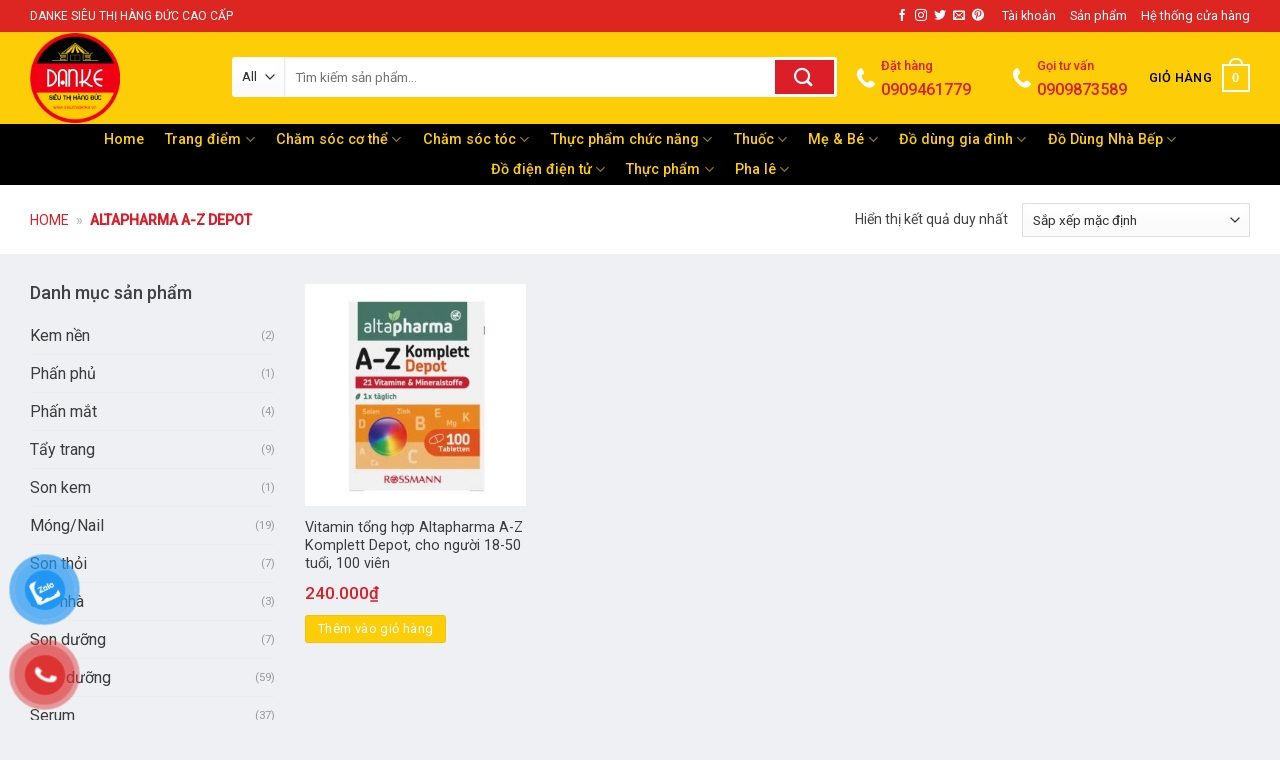

--- FILE ---
content_type: text/html; charset=UTF-8
request_url: https://sieuthidanke.vn/tag/altapharma-a-z-depot/
body_size: 42560
content:
<!DOCTYPE html>
<!--[if IE 9 ]><html lang="vi" class="ie9 loading-site no-js"> <![endif]-->
<!--[if IE 8 ]><html lang="vi" class="ie8 loading-site no-js"> <![endif]-->
<!--[if (gte IE 9)|!(IE)]><!--><html lang="vi" class="loading-site no-js"> <!--<![endif]--><head><meta charset="UTF-8" /><link rel="preconnect" href="https://fonts.gstatic.com/" crossorigin /><link rel="profile" href="http://gmpg.org/xfn/11" /><link rel="pingback" href="https://sieuthidanke.vn/xmlrpc.php" /> <script src="[data-uri]" defer></script> <meta name='robots' content='index, follow, max-image-preview:large, max-snippet:-1, max-video-preview:-1' /><meta name="viewport" content="width=device-width, initial-scale=1, maximum-scale=1" /><title>Altapharma A-Z Depot Archives - Siêu Thị Hàng Đức Danke</title><link rel="canonical" href="https://sieuthidanke.vn/tag/altapharma-a-z-depot/" /><meta property="og:locale" content="vi_VN" /><meta property="og:type" content="article" /><meta property="og:title" content="Altapharma A-Z Depot Archives - Siêu Thị Hàng Đức Danke" /><meta property="og:url" content="https://sieuthidanke.vn/tag/altapharma-a-z-depot/" /><meta property="og:site_name" content="Siêu Thị Hàng Đức Danke" /><meta property="og:image" content="https://sieuthidanke.vn/wp-content/uploads/2019/07/banner1.jpg" /><meta property="og:image:width" content="593" /><meta property="og:image:height" content="321" /><meta property="og:image:type" content="image/jpeg" /><meta name="twitter:card" content="summary_large_image" /> <script type="application/ld+json" class="yoast-schema-graph">{"@context":"https://schema.org","@graph":[{"@type":"CollectionPage","@id":"https://sieuthidanke.vn/tag/altapharma-a-z-depot/","url":"https://sieuthidanke.vn/tag/altapharma-a-z-depot/","name":"Altapharma A-Z Depot Archives - Siêu Thị Hàng Đức Danke","isPartOf":{"@id":"https://sieuthidanke.vn/#website"},"primaryImageOfPage":{"@id":"https://sieuthidanke.vn/tag/altapharma-a-z-depot/#primaryimage"},"image":{"@id":"https://sieuthidanke.vn/tag/altapharma-a-z-depot/#primaryimage"},"thumbnailUrl":"https://sieuthidanke.vn/wp-content/uploads/2021/12/1-min-2.jpg","breadcrumb":{"@id":"https://sieuthidanke.vn/tag/altapharma-a-z-depot/#breadcrumb"},"inLanguage":"vi"},{"@type":"ImageObject","inLanguage":"vi","@id":"https://sieuthidanke.vn/tag/altapharma-a-z-depot/#primaryimage","url":"https://sieuthidanke.vn/wp-content/uploads/2021/12/1-min-2.jpg","contentUrl":"https://sieuthidanke.vn/wp-content/uploads/2021/12/1-min-2.jpg","width":1365,"height":1243,"caption":"Altapharma A-Z Komplett Depot"},{"@type":"BreadcrumbList","@id":"https://sieuthidanke.vn/tag/altapharma-a-z-depot/#breadcrumb","itemListElement":[{"@type":"ListItem","position":1,"name":"Home","item":"https://sieuthidanke.vn/"},{"@type":"ListItem","position":2,"name":"Altapharma A-Z Depot"}]},{"@type":"WebSite","@id":"https://sieuthidanke.vn/#website","url":"https://sieuthidanke.vn/","name":"Siêu Thị Hàng Đức Danke","description":"Chuyên hàng xách tay Đức","publisher":{"@id":"https://sieuthidanke.vn/#organization"},"potentialAction":[{"@type":"SearchAction","target":{"@type":"EntryPoint","urlTemplate":"https://sieuthidanke.vn/?s={search_term_string}"},"query-input":{"@type":"PropertyValueSpecification","valueRequired":true,"valueName":"search_term_string"}}],"inLanguage":"vi"},{"@type":"Organization","@id":"https://sieuthidanke.vn/#organization","name":"Siêu Thị Hàng Đức DanKe","url":"https://sieuthidanke.vn/","logo":{"@type":"ImageObject","inLanguage":"vi","@id":"https://sieuthidanke.vn/#/schema/logo/image/","url":"https://sieuthidanke.vn/wp-content/uploads/2019/07/sieuthihangducdanke-logo.png","contentUrl":"https://sieuthidanke.vn/wp-content/uploads/2019/07/sieuthihangducdanke-logo.png","width":960,"height":960,"caption":"Siêu Thị Hàng Đức DanKe"},"image":{"@id":"https://sieuthidanke.vn/#/schema/logo/image/"},"sameAs":["https://www.facebook.com/sieuthihangduc/"]}]}</script> <link rel='dns-prefetch' href='//capi-automation.s3.us-east-2.amazonaws.com' /><link rel='dns-prefetch' href='//fonts.googleapis.com' /><link rel="alternate" type="application/rss+xml" title="Dòng thông tin Siêu Thị Hàng Đức Danke &raquo;" href="https://sieuthidanke.vn/feed/" /><link rel="alternate" type="application/rss+xml" title="Siêu Thị Hàng Đức Danke &raquo; Dòng bình luận" href="https://sieuthidanke.vn/comments/feed/" /><link rel="alternate" type="application/rss+xml" title="Nguồn cấp Siêu Thị Hàng Đức Danke &raquo; Altapharma A-Z Depot Thẻ" href="https://sieuthidanke.vn/tag/altapharma-a-z-depot/feed/" /><style id='wp-img-auto-sizes-contain-inline-css' type='text/css'>img:is([sizes=auto i],[sizes^="auto," i]){contain-intrinsic-size:3000px 1500px}
/*# sourceURL=wp-img-auto-sizes-contain-inline-css */</style> <script src="[data-uri]" defer></script><script data-optimized="1" src="https://sieuthidanke.vn/wp-content/plugins/litespeed-cache/assets/js/webfontloader.min.js" defer></script> <link rel='stylesheet' id='wp-block-library-css' href='https://sieuthidanke.vn/wp-includes/css/dist/block-library/style.min.css' type='text/css' media='all' /><link rel='stylesheet' id='wc-blocks-style-css' href='https://sieuthidanke.vn/wp-content/plugins/woocommerce/assets/client/blocks/wc-blocks.css' type='text/css' media='all' /><style id='global-styles-inline-css' type='text/css'>:root{--wp--preset--aspect-ratio--square: 1;--wp--preset--aspect-ratio--4-3: 4/3;--wp--preset--aspect-ratio--3-4: 3/4;--wp--preset--aspect-ratio--3-2: 3/2;--wp--preset--aspect-ratio--2-3: 2/3;--wp--preset--aspect-ratio--16-9: 16/9;--wp--preset--aspect-ratio--9-16: 9/16;--wp--preset--color--black: #000000;--wp--preset--color--cyan-bluish-gray: #abb8c3;--wp--preset--color--white: #ffffff;--wp--preset--color--pale-pink: #f78da7;--wp--preset--color--vivid-red: #cf2e2e;--wp--preset--color--luminous-vivid-orange: #ff6900;--wp--preset--color--luminous-vivid-amber: #fcb900;--wp--preset--color--light-green-cyan: #7bdcb5;--wp--preset--color--vivid-green-cyan: #00d084;--wp--preset--color--pale-cyan-blue: #8ed1fc;--wp--preset--color--vivid-cyan-blue: #0693e3;--wp--preset--color--vivid-purple: #9b51e0;--wp--preset--gradient--vivid-cyan-blue-to-vivid-purple: linear-gradient(135deg,rgb(6,147,227) 0%,rgb(155,81,224) 100%);--wp--preset--gradient--light-green-cyan-to-vivid-green-cyan: linear-gradient(135deg,rgb(122,220,180) 0%,rgb(0,208,130) 100%);--wp--preset--gradient--luminous-vivid-amber-to-luminous-vivid-orange: linear-gradient(135deg,rgb(252,185,0) 0%,rgb(255,105,0) 100%);--wp--preset--gradient--luminous-vivid-orange-to-vivid-red: linear-gradient(135deg,rgb(255,105,0) 0%,rgb(207,46,46) 100%);--wp--preset--gradient--very-light-gray-to-cyan-bluish-gray: linear-gradient(135deg,rgb(238,238,238) 0%,rgb(169,184,195) 100%);--wp--preset--gradient--cool-to-warm-spectrum: linear-gradient(135deg,rgb(74,234,220) 0%,rgb(151,120,209) 20%,rgb(207,42,186) 40%,rgb(238,44,130) 60%,rgb(251,105,98) 80%,rgb(254,248,76) 100%);--wp--preset--gradient--blush-light-purple: linear-gradient(135deg,rgb(255,206,236) 0%,rgb(152,150,240) 100%);--wp--preset--gradient--blush-bordeaux: linear-gradient(135deg,rgb(254,205,165) 0%,rgb(254,45,45) 50%,rgb(107,0,62) 100%);--wp--preset--gradient--luminous-dusk: linear-gradient(135deg,rgb(255,203,112) 0%,rgb(199,81,192) 50%,rgb(65,88,208) 100%);--wp--preset--gradient--pale-ocean: linear-gradient(135deg,rgb(255,245,203) 0%,rgb(182,227,212) 50%,rgb(51,167,181) 100%);--wp--preset--gradient--electric-grass: linear-gradient(135deg,rgb(202,248,128) 0%,rgb(113,206,126) 100%);--wp--preset--gradient--midnight: linear-gradient(135deg,rgb(2,3,129) 0%,rgb(40,116,252) 100%);--wp--preset--font-size--small: 13px;--wp--preset--font-size--medium: 20px;--wp--preset--font-size--large: 36px;--wp--preset--font-size--x-large: 42px;--wp--preset--spacing--20: 0.44rem;--wp--preset--spacing--30: 0.67rem;--wp--preset--spacing--40: 1rem;--wp--preset--spacing--50: 1.5rem;--wp--preset--spacing--60: 2.25rem;--wp--preset--spacing--70: 3.38rem;--wp--preset--spacing--80: 5.06rem;--wp--preset--shadow--natural: 6px 6px 9px rgba(0, 0, 0, 0.2);--wp--preset--shadow--deep: 12px 12px 50px rgba(0, 0, 0, 0.4);--wp--preset--shadow--sharp: 6px 6px 0px rgba(0, 0, 0, 0.2);--wp--preset--shadow--outlined: 6px 6px 0px -3px rgb(255, 255, 255), 6px 6px rgb(0, 0, 0);--wp--preset--shadow--crisp: 6px 6px 0px rgb(0, 0, 0);}:where(.is-layout-flex){gap: 0.5em;}:where(.is-layout-grid){gap: 0.5em;}body .is-layout-flex{display: flex;}.is-layout-flex{flex-wrap: wrap;align-items: center;}.is-layout-flex > :is(*, div){margin: 0;}body .is-layout-grid{display: grid;}.is-layout-grid > :is(*, div){margin: 0;}:where(.wp-block-columns.is-layout-flex){gap: 2em;}:where(.wp-block-columns.is-layout-grid){gap: 2em;}:where(.wp-block-post-template.is-layout-flex){gap: 1.25em;}:where(.wp-block-post-template.is-layout-grid){gap: 1.25em;}.has-black-color{color: var(--wp--preset--color--black) !important;}.has-cyan-bluish-gray-color{color: var(--wp--preset--color--cyan-bluish-gray) !important;}.has-white-color{color: var(--wp--preset--color--white) !important;}.has-pale-pink-color{color: var(--wp--preset--color--pale-pink) !important;}.has-vivid-red-color{color: var(--wp--preset--color--vivid-red) !important;}.has-luminous-vivid-orange-color{color: var(--wp--preset--color--luminous-vivid-orange) !important;}.has-luminous-vivid-amber-color{color: var(--wp--preset--color--luminous-vivid-amber) !important;}.has-light-green-cyan-color{color: var(--wp--preset--color--light-green-cyan) !important;}.has-vivid-green-cyan-color{color: var(--wp--preset--color--vivid-green-cyan) !important;}.has-pale-cyan-blue-color{color: var(--wp--preset--color--pale-cyan-blue) !important;}.has-vivid-cyan-blue-color{color: var(--wp--preset--color--vivid-cyan-blue) !important;}.has-vivid-purple-color{color: var(--wp--preset--color--vivid-purple) !important;}.has-black-background-color{background-color: var(--wp--preset--color--black) !important;}.has-cyan-bluish-gray-background-color{background-color: var(--wp--preset--color--cyan-bluish-gray) !important;}.has-white-background-color{background-color: var(--wp--preset--color--white) !important;}.has-pale-pink-background-color{background-color: var(--wp--preset--color--pale-pink) !important;}.has-vivid-red-background-color{background-color: var(--wp--preset--color--vivid-red) !important;}.has-luminous-vivid-orange-background-color{background-color: var(--wp--preset--color--luminous-vivid-orange) !important;}.has-luminous-vivid-amber-background-color{background-color: var(--wp--preset--color--luminous-vivid-amber) !important;}.has-light-green-cyan-background-color{background-color: var(--wp--preset--color--light-green-cyan) !important;}.has-vivid-green-cyan-background-color{background-color: var(--wp--preset--color--vivid-green-cyan) !important;}.has-pale-cyan-blue-background-color{background-color: var(--wp--preset--color--pale-cyan-blue) !important;}.has-vivid-cyan-blue-background-color{background-color: var(--wp--preset--color--vivid-cyan-blue) !important;}.has-vivid-purple-background-color{background-color: var(--wp--preset--color--vivid-purple) !important;}.has-black-border-color{border-color: var(--wp--preset--color--black) !important;}.has-cyan-bluish-gray-border-color{border-color: var(--wp--preset--color--cyan-bluish-gray) !important;}.has-white-border-color{border-color: var(--wp--preset--color--white) !important;}.has-pale-pink-border-color{border-color: var(--wp--preset--color--pale-pink) !important;}.has-vivid-red-border-color{border-color: var(--wp--preset--color--vivid-red) !important;}.has-luminous-vivid-orange-border-color{border-color: var(--wp--preset--color--luminous-vivid-orange) !important;}.has-luminous-vivid-amber-border-color{border-color: var(--wp--preset--color--luminous-vivid-amber) !important;}.has-light-green-cyan-border-color{border-color: var(--wp--preset--color--light-green-cyan) !important;}.has-vivid-green-cyan-border-color{border-color: var(--wp--preset--color--vivid-green-cyan) !important;}.has-pale-cyan-blue-border-color{border-color: var(--wp--preset--color--pale-cyan-blue) !important;}.has-vivid-cyan-blue-border-color{border-color: var(--wp--preset--color--vivid-cyan-blue) !important;}.has-vivid-purple-border-color{border-color: var(--wp--preset--color--vivid-purple) !important;}.has-vivid-cyan-blue-to-vivid-purple-gradient-background{background: var(--wp--preset--gradient--vivid-cyan-blue-to-vivid-purple) !important;}.has-light-green-cyan-to-vivid-green-cyan-gradient-background{background: var(--wp--preset--gradient--light-green-cyan-to-vivid-green-cyan) !important;}.has-luminous-vivid-amber-to-luminous-vivid-orange-gradient-background{background: var(--wp--preset--gradient--luminous-vivid-amber-to-luminous-vivid-orange) !important;}.has-luminous-vivid-orange-to-vivid-red-gradient-background{background: var(--wp--preset--gradient--luminous-vivid-orange-to-vivid-red) !important;}.has-very-light-gray-to-cyan-bluish-gray-gradient-background{background: var(--wp--preset--gradient--very-light-gray-to-cyan-bluish-gray) !important;}.has-cool-to-warm-spectrum-gradient-background{background: var(--wp--preset--gradient--cool-to-warm-spectrum) !important;}.has-blush-light-purple-gradient-background{background: var(--wp--preset--gradient--blush-light-purple) !important;}.has-blush-bordeaux-gradient-background{background: var(--wp--preset--gradient--blush-bordeaux) !important;}.has-luminous-dusk-gradient-background{background: var(--wp--preset--gradient--luminous-dusk) !important;}.has-pale-ocean-gradient-background{background: var(--wp--preset--gradient--pale-ocean) !important;}.has-electric-grass-gradient-background{background: var(--wp--preset--gradient--electric-grass) !important;}.has-midnight-gradient-background{background: var(--wp--preset--gradient--midnight) !important;}.has-small-font-size{font-size: var(--wp--preset--font-size--small) !important;}.has-medium-font-size{font-size: var(--wp--preset--font-size--medium) !important;}.has-large-font-size{font-size: var(--wp--preset--font-size--large) !important;}.has-x-large-font-size{font-size: var(--wp--preset--font-size--x-large) !important;}
/*# sourceURL=global-styles-inline-css */</style><style id='classic-theme-styles-inline-css' type='text/css'>/*! This file is auto-generated */
.wp-block-button__link{color:#fff;background-color:#32373c;border-radius:9999px;box-shadow:none;text-decoration:none;padding:calc(.667em + 2px) calc(1.333em + 2px);font-size:1.125em}.wp-block-file__button{background:#32373c;color:#fff;text-decoration:none}
/*# sourceURL=/wp-includes/css/classic-themes.min.css */</style><link rel='stylesheet' id='contact-form-7-css' href='https://sieuthidanke.vn/wp-content/plugins/contact-form-7/includes/css/styles.css' type='text/css' media='all' /><link rel='stylesheet' id='woof-css' href='https://sieuthidanke.vn/wp-content/plugins/woocommerce-products-filter/css/front.css' type='text/css' media='all' /><link rel='stylesheet' id='chosen-drop-down-css' href='https://sieuthidanke.vn/wp-content/plugins/woocommerce-products-filter/js/chosen/chosen.min.css' type='text/css' media='all' /><link rel='stylesheet' id='malihu-custom-scrollbar-css' href='https://sieuthidanke.vn/wp-content/plugins/woocommerce-products-filter/js/malihu-custom-scrollbar/jquery.mCustomScrollbar.css' type='text/css' media='all' /><link rel='stylesheet' id='icheck-jquery-color-css' href='https://sieuthidanke.vn/wp-content/plugins/woocommerce-products-filter/js/icheck/skins/flat/orange.css' type='text/css' media='all' /><style id='woocommerce-inline-inline-css' type='text/css'>.woocommerce form .form-row .required { visibility: visible; }
/*# sourceURL=woocommerce-inline-inline-css */</style><link rel='stylesheet' id='pzf-style-css' href='https://sieuthidanke.vn/wp-content/plugins/button-contact-vr/legacy/css/style.css' type='text/css' media='all' /><link rel='stylesheet' id='yith_wccl_frontend-css' href='https://sieuthidanke.vn/wp-content/plugins/yith-woocommerce-color-label-variations-premium/assets/css/yith-wccl.css' type='text/css' media='all' /><style id='yith_wccl_frontend-inline-css' type='text/css'>.select_option .yith_wccl_tooltip > span{background: #f85625;color: #ffffff;}
            .select_option .yith_wccl_tooltip.bottom span:after{border-bottom-color: #f85625;}
            .select_option .yith_wccl_tooltip.top span:after{border-top-color: #f85625;}
/*# sourceURL=yith_wccl_frontend-inline-css */</style><link rel='stylesheet' id='flatsome-icons-css' href='https://sieuthidanke.vn/wp-content/themes/flatsome/assets/css/fl-icons.css' type='text/css' media='all' /><link rel='stylesheet' id='flatsome-main-css' href='https://sieuthidanke.vn/wp-content/themes/flatsome/assets/css/flatsome.css' type='text/css' media='all' /><link rel='stylesheet' id='flatsome-shop-css' href='https://sieuthidanke.vn/wp-content/themes/flatsome/assets/css/flatsome-shop.css' type='text/css' media='all' /><link rel='stylesheet' id='flatsome-style-css' href='https://sieuthidanke.vn/wp-content/themes/shop2/style.css' type='text/css' media='all' /> <script type="text/template" id="tmpl-variation-template"><div class="woocommerce-variation-description">{{{ data.variation.variation_description }}}</div>
	<div class="woocommerce-variation-price">{{{ data.variation.price_html }}}</div>
	<div class="woocommerce-variation-availability">{{{ data.variation.availability_html }}}</div></script> <script type="text/template" id="tmpl-unavailable-variation-template"><p role="alert">Rất tiếc, sản phẩm này hiện không tồn tại. Hãy chọn một phương thức kết hợp khác.</p></script> <script type="text/javascript" src="https://sieuthidanke.vn/wp-includes/js/jquery/jquery.min.js" id="jquery-core-js"></script> <script data-optimized="1" type="text/javascript" src="https://sieuthidanke.vn/wp-content/litespeed/js/634ffd9e5f462d0eadc912198568ee2e.js?ver=8ee2e" id="jquery-migrate-js" defer data-deferred="1"></script> <script data-optimized="1" type="text/javascript" src="https://sieuthidanke.vn/wp-content/litespeed/js/7bdf1ac0459ec943ae88721bb5fadcd7.js?ver=adcd7" id="jquery_watermark-js" defer data-deferred="1"></script> <script data-optimized="1" type="text/javascript" src="https://sieuthidanke.vn/wp-content/litespeed/js/c5c4d07f04feb526d51eab686372a9b3.js?ver=2a9b3" id="wc-jquery-blockui-js" data-wp-strategy="defer"></script> <script type="text/javascript" id="wc-add-to-cart-js-extra" src="[data-uri]" defer></script> <script data-optimized="1" type="text/javascript" src="https://sieuthidanke.vn/wp-content/litespeed/js/75021bdc370d3539e731b29d55575ca4.js?ver=75ca4" id="wc-add-to-cart-js" defer="defer" data-wp-strategy="defer"></script> <script data-optimized="1" type="text/javascript" src="https://sieuthidanke.vn/wp-content/litespeed/js/55b7c529b29bee69f57be96ab81bd222.js?ver=bd222" id="wc-js-cookie-js" defer="defer" data-wp-strategy="defer"></script> <script type="text/javascript" id="woocommerce-js-extra" src="[data-uri]" defer></script> <script data-optimized="1" type="text/javascript" src="https://sieuthidanke.vn/wp-content/litespeed/js/07c663b104d39651a4870a23790e9d18.js?ver=e9d18" id="woocommerce-js" defer="defer" data-wp-strategy="defer"></script> <script data-optimized="1" type="text/javascript" src="https://sieuthidanke.vn/wp-content/litespeed/js/1c9b9e7676483a6c83f689afda2dc05b.js?ver=dc05b" id="underscore-js" defer data-deferred="1"></script> <script type="text/javascript" id="wp-util-js-extra" src="[data-uri]" defer></script> <script data-optimized="1" type="text/javascript" src="https://sieuthidanke.vn/wp-content/litespeed/js/294cadb5d9230ee7bc0ba5cbee1596ae.js?ver=596ae" id="wp-util-js" defer data-deferred="1"></script> <link rel="https://api.w.org/" href="https://sieuthidanke.vn/wp-json/" /><link rel="alternate" title="JSON" type="application/json" href="https://sieuthidanke.vn/wp-json/wp/v2/product_tag/1577" /><link rel="EditURI" type="application/rsd+xml" title="RSD" href="https://sieuthidanke.vn/xmlrpc.php?rsd" /><meta name="generator" content="WordPress 6.9" /><meta name="generator" content="WooCommerce 10.4.3" /><style>.bg{opacity: 0; transition: opacity 1s; -webkit-transition: opacity 1s;} .bg-loaded{opacity: 1;}</style><!--[if IE]><link rel="stylesheet" type="text/css" href="https://sieuthidanke.vn/wp-content/themes/flatsome/assets/css/ie-fallback.css"><script src="//cdnjs.cloudflare.com/ajax/libs/html5shiv/3.6.1/html5shiv.js"></script><script>var head = document.getElementsByTagName('head')[0],style = document.createElement('style');style.type = 'text/css';style.styleSheet.cssText = ':before,:after{content:none !important';head.appendChild(style);setTimeout(function(){head.removeChild(style);}, 0);</script><script src="https://sieuthidanke.vn/wp-content/themes/flatsome/assets/libs/ie-flexibility.js"></script><![endif]--> <script src="https://www.googletagmanager.com/gtag/js?id=UA-150976802-1" defer data-deferred="1"></script> <script src="[data-uri]" defer></script> <noscript><style>.woocommerce-product-gallery{ opacity: 1 !important; }</style></noscript> <script  type="text/javascript" src="[data-uri]" defer></script>  <script  type="text/javascript" src="[data-uri]" defer></script> <link rel="icon" href="https://sieuthidanke.vn/wp-content/uploads/2021/12/cropped-logo-sieuthidanke-new-32x32.png" sizes="32x32" /><link rel="icon" href="https://sieuthidanke.vn/wp-content/uploads/2021/12/cropped-logo-sieuthidanke-new-192x192.png" sizes="192x192" /><link rel="apple-touch-icon" href="https://sieuthidanke.vn/wp-content/uploads/2021/12/cropped-logo-sieuthidanke-new-180x180.png" /><meta name="msapplication-TileImage" content="https://sieuthidanke.vn/wp-content/uploads/2021/12/cropped-logo-sieuthidanke-new-270x270.png" /><style id="custom-css" type="text/css">:root {--primary-color: #fdcd07;}html{background-color:#eff0f3!important;}.full-width .ubermenu-nav, .container, .row{max-width: 1250px}.row.row-collapse{max-width: 1220px}.row.row-small{max-width: 1242.5px}.row.row-large{max-width: 1280px}.header-main{height: 92px}#logo img{max-height: 92px}#logo{width:172px;}#logo img{padding:1px 0;}.header-bottom{min-height: 61px}.header-top{min-height: 32px}.transparent .header-main{height: 30px}.transparent #logo img{max-height: 30px}.has-transparent + .page-title:first-of-type,.has-transparent + #main > .page-title,.has-transparent + #main > div > .page-title,.has-transparent + #main .page-header-wrapper:first-of-type .page-title{padding-top: 110px;}.header.show-on-scroll,.stuck .header-main{height:50px!important}.stuck #logo img{max-height: 50px!important}.search-form{ width: 72%;}.header-bg-color, .header-wrapper {background-color: #fdcd07}.header-bottom {background-color: #000000}.header-main .nav > li > a{line-height: 16px }.stuck .header-main .nav > li > a{line-height: 50px }.header-bottom-nav > li > a{line-height: 30px }@media (max-width: 549px) {.header-main{height: 70px}#logo img{max-height: 70px}}.nav-dropdown-has-arrow.nav-dropdown-has-border li.has-dropdown:before{border-bottom-color: #000000;}.nav .nav-dropdown{border-color: #000000 }.nav-dropdown{font-size:137%}.header-top{background-color:rgba(221,35,35,0.98)!important;}/* Color */.accordion-title.active, .has-icon-bg .icon .icon-inner,.logo a, .primary.is-underline, .primary.is-link, .badge-outline .badge-inner, .nav-outline > li.active> a,.nav-outline >li.active > a, .cart-icon strong,[data-color='primary'], .is-outline.primary{color: #fdcd07;}/* Color !important */[data-text-color="primary"]{color: #fdcd07!important;}/* Background Color */[data-text-bg="primary"]{background-color: #fdcd07;}/* Background */.scroll-to-bullets a,.featured-title, .label-new.menu-item > a:after, .nav-pagination > li > .current,.nav-pagination > li > span:hover,.nav-pagination > li > a:hover,.has-hover:hover .badge-outline .badge-inner,button[type="submit"], .button.wc-forward:not(.checkout):not(.checkout-button), .button.submit-button, .button.primary:not(.is-outline),.featured-table .title,.is-outline:hover, .has-icon:hover .icon-label,.nav-dropdown-bold .nav-column li > a:hover, .nav-dropdown.nav-dropdown-bold > li > a:hover, .nav-dropdown-bold.dark .nav-column li > a:hover, .nav-dropdown.nav-dropdown-bold.dark > li > a:hover, .is-outline:hover, .tagcloud a:hover,.grid-tools a, input[type='submit']:not(.is-form), .box-badge:hover .box-text, input.button.alt,.nav-box > li > a:hover,.nav-box > li.active > a,.nav-pills > li.active > a ,.current-dropdown .cart-icon strong, .cart-icon:hover strong, .nav-line-bottom > li > a:before, .nav-line-grow > li > a:before, .nav-line > li > a:before,.banner, .header-top, .slider-nav-circle .flickity-prev-next-button:hover svg, .slider-nav-circle .flickity-prev-next-button:hover .arrow, .primary.is-outline:hover, .button.primary:not(.is-outline), input[type='submit'].primary, input[type='submit'].primary, input[type='reset'].button, input[type='button'].primary, .badge-inner{background-color: #fdcd07;}/* Border */.nav-vertical.nav-tabs > li.active > a,.scroll-to-bullets a.active,.nav-pagination > li > .current,.nav-pagination > li > span:hover,.nav-pagination > li > a:hover,.has-hover:hover .badge-outline .badge-inner,.accordion-title.active,.featured-table,.is-outline:hover, .tagcloud a:hover,blockquote, .has-border, .cart-icon strong:after,.cart-icon strong,.blockUI:before, .processing:before,.loading-spin, .slider-nav-circle .flickity-prev-next-button:hover svg, .slider-nav-circle .flickity-prev-next-button:hover .arrow, .primary.is-outline:hover{border-color: #fdcd07}.nav-tabs > li.active > a{border-top-color: #fdcd07}.widget_shopping_cart_content .blockUI.blockOverlay:before { border-left-color: #fdcd07 }.woocommerce-checkout-review-order .blockUI.blockOverlay:before { border-left-color: #fdcd07 }/* Fill */.slider .flickity-prev-next-button:hover svg,.slider .flickity-prev-next-button:hover .arrow{fill: #fdcd07;}/* Background Color */[data-icon-label]:after, .secondary.is-underline:hover,.secondary.is-outline:hover,.icon-label,.button.secondary:not(.is-outline),.button.alt:not(.is-outline), .badge-inner.on-sale, .button.checkout, .single_add_to_cart_button, .current .breadcrumb-step{ background-color:#d7102c; }[data-text-bg="secondary"]{background-color: #d7102c;}/* Color */.secondary.is-underline,.secondary.is-link, .secondary.is-outline,.stars a.active, .star-rating:before, .woocommerce-page .star-rating:before,.star-rating span:before, .color-secondary{color: #d7102c}/* Color !important */[data-text-color="secondary"]{color: #d7102c!important;}/* Border */.secondary.is-outline:hover{border-color:#d7102c}body{font-size: 100%;}@media screen and (max-width: 549px){body{font-size: 100%;}}body{font-family:"Roboto", sans-serif}body{font-weight: 0}body{color: #424242}.nav > li > a {font-family:"Roboto", sans-serif;}.mobile-sidebar-levels-2 .nav > li > ul > li > a {font-family:"Roboto", sans-serif;}.nav > li > a {font-weight: 500;}.mobile-sidebar-levels-2 .nav > li > ul > li > a {font-weight: 500;}h1,h2,h3,h4,h5,h6,.heading-font, .off-canvas-center .nav-sidebar.nav-vertical > li > a{font-family: "Roboto", sans-serif;}h1,h2,h3,h4,h5,h6,.heading-font,.banner h1,.banner h2{font-weight: 500;}h1,h2,h3,h4,h5,h6,.heading-font{color: #0a0a0a;}.alt-font{font-family: "Dancing Script", sans-serif;}.header:not(.transparent) .header-nav-main.nav > li > a {color: #000000;}.header:not(.transparent) .header-bottom-nav.nav > li > a{color: #fdcd07;}.header:not(.transparent) .header-bottom-nav.nav > li > a:hover,.header:not(.transparent) .header-bottom-nav.nav > li.active > a,.header:not(.transparent) .header-bottom-nav.nav > li.current > a,.header:not(.transparent) .header-bottom-nav.nav > li > a.active,.header:not(.transparent) .header-bottom-nav.nav > li > a.current{color: #ee1010;}.header-bottom-nav.nav-line-bottom > li > a:before,.header-bottom-nav.nav-line-grow > li > a:before,.header-bottom-nav.nav-line > li > a:before,.header-bottom-nav.nav-box > li > a:hover,.header-bottom-nav.nav-box > li.active > a,.header-bottom-nav.nav-pills > li > a:hover,.header-bottom-nav.nav-pills > li.active > a{color:#FFF!important;background-color: #ee1010;}a{color: #3d3d3d;}a:hover{color: #ed1616;}.tagcloud a:hover{border-color: #ed1616;background-color: #ed1616;}.has-equal-box-heights .box-image {padding-top: 100%;}@media screen and (min-width: 550px){.products .box-vertical .box-image{min-width: 300px!important;width: 300px!important;}}.absolute-footer, html{background-color: #262626}/* Custom CSS */#wide-nav>.flex-row>.flex-left{min-width:270px}#mega-menu-title{padding:12px 0 13px 15px}#mega-menu-wrap{background:#d7102c}#mega_menu>li>a{padding-left:20px}#mega_menu li{border-top:0}.menu-item i._before,.rtl .menu-item i._after{margin-right:12px}#mega_menu>li>a:hover{background:#000000;color:#fff}.searchform-wrapper input[type=search]{height:40px;border:0;font-size:13.5px}.searchform-wrapper .searchform .button.icon{height:40px;width:65px;border:3px solid #fff;border-top-right-radius:3px;border-bottom-right-radius:3px;background:#dc1e28}.searchform-wrapper .search_categories{font-size:13.5px;height:40px;border:0;border-top-left-radius:3px;border-bottom-left-radius:3px;border-right:1px solid #eaeaea}b,strong{font-weight:500}.header-inner .icon-box-text{padding-left:5px!important}.header-inner .icon-box-img img{padding-top:16px}.top-bar-nav .menu-item i._before{margin-right:5px!important}.top-bar-nav li a{color:#fff!important}#mega_menu{border:0}.slider-section .cot2 .banner-row{margin-top:18px}#mega_menu li a{padding:10.9px 15px}#mega_menu .khuyen-mai-nav a{color:#d7102c}.ban-chay-nhat-tuan .page-subheading{text-align:center;display:inline-block;margin:0 auto;width:100%;font-size:24px;padding:0 0 15px;border-bottom:1px solid #eaeaea;position:relative;color:#dc1e28;font-weight:500}.ban-chay-nhat-tuan .page-subheading:before{position:absolute;content:"";height:2px;background:#dc1e28;width:80px;bottom:0;right:0;margin:0 auto;left:0}.ban-chay-nhat-tuan .page-subheading img{display:inline-block}.ban-chay-nhat-tuan br{display:none}.slider-section .row .col{padding-bottom:0}.nav-dropdown{border:1px solid #fff;border-radius:3px;font-size:14px;padding:10px}.nav-dropdown-has-arrow li.has-dropdown:before{border-bottom-color:#fff}.product-small .add-to-cart-button a{border-radius:3px;font-weight:400;text-transform:none;font-size:13px;padding:0 12px;line-height:26px;min-height:20px}.product-small .price span.amount{white-space:nowrap;color:#dc1e28;font-weight:500;font-size:17px}.product-small .price del span{font-size:12px!important;color:gray!important}.star-rating{font-size:11px}.star-rating:before{color:#dc1e28}.ban-chay-nhat-tuan .badge-container{margin:10px!important}.badge{height:35px;width:35px}.badge-inner.on-sale{background-color:#fdcd07;border-radius:99px;font-weight:400;font-size:12px}.product-small .box-text .product-title{margin-bottom:10px}.product-small .price{margin-top:10px}.thoi-trang-nam .category-title .left .img-responsive{margin-right:10px}.thoi-trang-nam .category-title .left{margin:0;padding-left:15px;font-size:18px;background:#e8b35f;color:#fff;height:43px;line-height:43px;text-transform:none;border-radius:5px 0 0;font-weight:500}.thoi-trang-nam .cot3 .widget_nav_menu ul li a span,.thoi-trang-nam .tabbed-content .nav li a{font-size:14px}.thoi-trang-nam .category-title .left img{display:inline-block;padding:0 10px 0 20px;margin-top:-5px}.category-title br{display:none}.banner-ngang .section-content .col{padding-bottom:0}#mega_menu li.has-child .sub-menu li.has-child{background:#fff;text-align:left;display:table-cell;white-space:nowrap;width:160px;min-width:160px}#mega_menu li.has-child .sub-menu li.has-child .sub-menu{display:block;margin:15px 0}#mega_menu li.has-child .sub-menu{background:0 0;border:0;box-shadow:0 0 0 gray;margin-top:0!important}#mega_menu li.has-child .sub-menu li{background:#fff;border-bottom:1px solid #f5f5f5}#mega_menu li.has-child .sub-menu li.has-child a{text-transform:uppercase;font-weight:500}#mega_menu li.has-child .sub-menu li.has-child ul li a{text-transform:none;padding:6px 15px;font-weight:400}#mega_menu li.has-child .sub-menu li.has-child ul li{border-bottom:none}.thoi-trang-nam .tieu-de .category-title h2 img{padding-right:10px}.thoi-trang-nam .tieu-de .tabbed-content .nav{height:43px;border-top:1px solid #e8b35f;background:#fff}.thoi-trang-nam .tabbed-content .nav{height:43px}.thoi-trang-nam .tabbed-content .nav li{margin-left:15px;margin-right:15px!important}.thoi-trang-nam .tabbed-content .nav li.active a{color:#e8b35f}.thoi-trang-nam .tabbed-content .nav li.active a:before{background-color:#e8b35f}.thoi-trang-nam .cot3 .widget_nav_menu{margin-left:0}.thoi-trang-nam .cot3 .widget_nav_menu ul li{width:50%;float:left;text-align:center;border:0;margin-top:15px;margin-bottom:15px}.thoi-trang-nam .cot3 .widget_nav_menu ul li a img{display:block;text-align:center;margin:0 auto}.thoi-trang-nam .cot3 .widget_nav_menu ul{background:#fff;margin-top:17px;margin-bottom:15px;border:1px solid #f7f7f7;display:inline-block}.thoi-trang-nam .category-title .left2,.thoi-trang-nam .category-title .left3{line-height:43px;border-radius:5px 0 0;font-weight:500;height:43px;text-transform:none}.thoi-trang-nam .cot3{flex-basis:21%;max-width:100%}.thoi-trang-nam .sub-menu,.thoi-trang-nam .sub-menu2{flex-basis:79%;max-width:100%}.thoi-trang-nam .product-small .add-to-cart-button{margin-top:-150px;position:absolute;display:none}.thoi-trang-nam .product-small .variations_form{display:none!important}.thoi-trang-nam .product-small:hover .add-to-cart-button{display:block;z-index:9999}.thoi-trang-nam .badge-container{margin:10px}.ban-chay-nhat-tuan .row .large-12{padding-bottom:0}.thoi-trang-nam .category-title .left2{margin:0;padding-left:15px;font-size:18px;background:#fc516d;color:#fff}.thoi-trang-nam .category-title .left2 img{display:inline-block;padding:0 10px 0 20px;margin-top:-5px}.thoi-trang-nam .category-title a{color:#fff}.thoi-trang-nam .tieu-de .sub-menu2 .tabbed-content .nav{height:43px;border-top:1px solid #fc516d;background:#fff}.thoi-trang-nam .sub-menu2 .tabbed-content .nav li.active a:before{background-color:#fc516d}.thoi-trang-nam .sub-menu2 .tabbed-content .nav li.active a{color:#fc516d}.thoi-trang-nam .category-title .left3{margin:0;padding-left:15px;font-size:18px;background:#42b315;color:#fff}.thoi-trang-nam .category-title .left3 img{display:inline-block;padding:0 10px 0 20px;margin-top:-5px}.ban-chay-nhat-tuan .post-item .box-text,.footer-section .col,.footer-section .gioi-thieu,.tin-khuyen-mai .col{padding-bottom:0}.thoi-trang-nam .sub-menu3{flex-basis:79%;max-width:100%}.thoi-trang-nam .tieu-de .sub-menu3 .tabbed-content .nav{height:43px;border-top:1px solid #42b315;background:#fff}.thoi-trang-nam .sub-menu3 .tabbed-content .nav li.active a{color:#42b315}.thoi-trang-nam .sub-menu3 .tabbed-content .nav li.active a:before{background-color:#42b315}.co-the-ban-thich .add-to-cart-button,.co-the-ban-thich .product-small .variations_form,.co-the-ban-thich .star-rating{display:none!important}.co-the-ban-thich .noi-dung:before{content:"";background:url(/wp-content/uploads/2018/08/mblike.png) no-repeat;position:absolute;top:-5px;right:97px;height:110px;width:121px;z-index:9999}.box-blog-post .is-divider{display:none}.button span{font-weight:400}.tin-khuyen-mai .cot1 img{margin-top:-30px}.tin-khuyen-mai .cot1 .img .img-inner{overflow:initial}.tin-khuyen-mai .cot2 .wpcf7 form input[type=email]{background-color:#fff;border-radius:3px}.tin-khuyen-mai .cot2 input[type=submit]:not(.is-form){border-radius:3px;background:#ffc800;font-weight:400;text-transform:none}.footer-section .gioi-thieu ul li{list-style:none;margin-left:0!important}.archive .variations_form{display:none!important}.archive .large-3{flex-basis:22%;max-width:100%}.archive .large-9{flex-basis:78%;max-width:100%}.archive #main{background:#eff0f3}.widget .is-divider{display:none}#product-sidebar span.widget-title,#shop-sidebar span.widget-title{font-weight:500;text-transform:none;letter-spacing:0;font-size:18px;display:block;margin-bottom:15px}#product-sidebar .product-categories li a{padding:3px 0;font-size:14px}.widget .current-cat>a{font-weight:500;color:orange}.woof_list_checkbox li div{margin-top:0}.woof_list label{font-size:14px;padding-top:8px;padding-bottom:0;font-weight:400}.woof_list li{padding:0!important}.woof_container_inner_kchthc ul li{width:50%;float:left;margin:0!important}.widget ul{display:inline-block}.shop-page-title .page-title-inner{font-size:14px;padding-top:13px;padding-bottom:12px}.woocommerce-breadcrumb{text-transform:none;color:#dc1e28;font-weight:500;letter-spacing:0;padding:0}.badge-container{margin:10px}.breadcrumbs a,.shop-container .product-main .breadcrumbs a{color:#dc1e28}.shop-container .product-main .product-title{font-size:22px;font-weight:400}.shop-container .product-main .price-wrapper del span{font-size:15px;color:gray}.shop-container .icon-expand:before,.shop-container .product-main .product-short-description{font-size:14px}.shop-container .product-main .price-wrapper ins span,.shop-container .product-main .price-wrapper span{font-weight:500;color:#dc1e28}.shop-container .product-main .image-tools .button.is-outline{border:0}.product-short-description p{margin-bottom:7px}.shop-container .product-main .product-short-description a{color:red!important;margin-bottom:10px;display:inline-block}.shop-container .product-main .ma-sp{color:#dc1e28}.shop-container .product-main .product_meta .posted_in,.shop-container .product-main .product_meta .sku_wrapper{display:none}.shop-container .product-main .product_meta .tagged_as a{font-size:14px;color:#dc1e28}.shop-container .product-info .single_add_to_cart_button{font-weight:400;text-transform:none;background:#dc1e28;font-size:15.5px;letter-spacing:0}.shop-container .large-9{padding-right:0;padding-bottom:0}.shop-container .product-info .goi-ngay{font-size:15px;color:#d7102c;font-weight:500}.shop-container{background:#eff0f3}.shop-container .content-row{background:#fff;margin-top:30px;margin-bottom:30px}.shop-container .product-main{padding-top:10px}.shop-container #product-sidebar{padding-top:20px;border-left:0}.shop-container .product-footer .product-tabs li{margin:0 15px}.blog-archive .post-item .box-text .post-title,.blog-single .entry-meta .danh-muc{margin-bottom:10px}.shop-container .product-footer .product-tabs li a{font-size:16px;font-weight:500}.product-footer .tabbed-content .tab-panels{font-size:14.5px;color:#505050}.product-footer .product-section-title{text-transform:none;letter-spacing:0;color:#dc1e28}.shop-container .related .add-to-cart-button,.shop-container .related .star-rating,.shop-container .variations_form{display:none!important}.product_list_widget li a{font-size:14px}.product_list_widget del span{color:gray!important;font-weight:400;font-size:12px!important}.product_list_widget ins span,.product_list_widget span.amount{font-weight:500;color:#dc1e28;font-size:16px}#breadcrumbs{font-size:14px}#breadcrumbs .breadcrumb_last{color:#dc1e28}.blog-single .article-inner .entry-title{font-weight:400;font-size:24px}.blog-single .article-inner .fa:before{color:red}.blog-single .article-inner .fa{padding-right:10px}.article-inner .header-meta-info a{padding-right:15px}.article-inner .header-meta-info{font-size:14px;color:gray}.article-inner .entry-content{font-size:15px;padding-top:0}.blog-single .entry-meta{font-size:14px}.blog-single .entry-meta .the-tim-kiem a{background:#c3c3c3;padding:5px;border-radius:3px;color:#fff}.blog-single .entry-meta .the-tim-kiem a:hover{background:#dc1e28}span.widget-title{font-weight:500;text-transform:none;letter-spacing:0;font-size:17px}.lien-he-section form,.recent-blog-posts a{font-size:14px}.blog-archive .post-item a:hover{color:#000}.meta-post-danhmuc{display:block;margin-top:7px;margin-bottom:5px;color:gray;font-size:13px}.meta-post-danhmuc .fa:before{padding-right:5px}.meta-post-danhmuc .danh-muc-post{padding-right:15px}.page-wrapper .page-inner{font-size:15px}a.back-to-top{border:0;background-color:#ffba00!important;color:#fff!important}/**tuy bien trang thanh toán**/.tp-cart .cart-collaterals{display:none;}.tp-cart .large-7{min-width:100%;}.tp-cart p.form-row-first{width: 100%!important;}/* Custom CSS Mobile */@media (max-width: 549px){.thoi-trang-nam .cot3, .thoi-trang-nam .sub-menu, .thoi-trang-nam .sub-menu2, .thoi-trang-nam .sub-menu3, .archive .large-9{flex-basis:100%; max-width:100%}.thoi-trang-nam .cot3 .widget_nav_menu ul{width:100%}.co-the-ban-thich .noi-dung:before{right:7px}.ban-chay-nhat-tuan .post-item, .footer-section .gioi-thieu{flex-basis:50%; max-width:50%}.ban-chay-nhat-tuan .post-item .meta-post-danhmuc{display:none}.shop-container .large-9{padding-right: 15px;}.thoi-trang-nam .cot3 .img{display:none}}.label-new.menu-item > a:after{content:"New";}.label-hot.menu-item > a:after{content:"Hot";}.label-sale.menu-item > a:after{content:"Sale";}.label-popular.menu-item > a:after{content:"Popular";}</style> <script type="text/javascript" src="[data-uri]" defer></script> <script src="[data-uri]" defer></script> </head><body class="archive tax-product_tag term-altapharma-a-z-depot term-1577 wp-theme-flatsome wp-child-theme-shop2 theme-flatsome woocommerce woocommerce-page woocommerce-no-js lightbox nav-dropdown-has-arrow nav-dropdown-has-shadow nav-dropdown-has-border"><a class="skip-link screen-reader-text" href="#main">Skip to content</a><div id="wrapper"><header id="header" class="header "><div class="header-wrapper"><div id="top-bar" class="header-top hide-for-sticky nav-dark"><div class="flex-row container"><div class="flex-col hide-for-medium flex-left"><ul class="nav nav-left medium-nav-center nav-small  nav-"><li class="html custom html_topbar_left">DANKE SIÊU THỊ HÀNG ĐỨC CAO CẤP</li></ul></div><div class="flex-col hide-for-medium flex-center"><ul class="nav nav-center nav-small  nav-"></ul></div><div class="flex-col hide-for-medium flex-right"><ul class="nav top-bar-nav nav-right nav-small  nav-"><li class="html header-social-icons ml-0"><div class="social-icons follow-icons" ><a href="https://www.facebook.com/sieuthihangduc/" target="_blank" data-label="Facebook"  rel="noopener noreferrer nofollow" class="icon plain facebook tooltip" title="Follow on Facebook"><i class="icon-facebook" ></i></a><a href="#" target="_blank" rel="noopener noreferrer nofollow" data-label="Instagram" class="icon plain  instagram tooltip" title="Follow on Instagram"><i class="icon-instagram" ></i></a><a href="#" target="_blank"  data-label="Twitter"  rel="noopener noreferrer nofollow" class="icon plain  twitter tooltip" title="Follow on Twitter"><i class="icon-twitter" ></i></a><a href="mailto:#" data-label="E-mail"  rel="nofollow" class="icon plain  email tooltip" title="Send us an email"><i class="icon-envelop" ></i></a><a href="#" target="_blank" rel="noopener noreferrer nofollow"  data-label="Pinterest"  class="icon plain  pinterest tooltip" title="Follow on Pinterest"><i class="icon-pinterest" ></i></a></div></li><li id="menu-item-198" class="menu-item menu-item-type-post_type menu-item-object-page menu-item-198 menu-item-design-default"><a href="https://sieuthidanke.vn/tai-khoan/" class="nav-top-link">Tài khoản</a></li><li id="menu-item-199" class="menu-item menu-item-type-post_type menu-item-object-page menu-item-199 menu-item-design-default"><a href="https://sieuthidanke.vn/cua-hang/" class="nav-top-link">Sản phẩm</a></li><li id="menu-item-201" class="menu-item menu-item-type-custom menu-item-object-custom menu-item-201 menu-item-design-default"><a href="#" class="nav-top-link">Hệ thống cửa hàng</a></li></ul></div><div class="flex-col show-for-medium flex-grow"><ul class="nav nav-center nav-small mobile-nav  nav-"><li class="html custom html_topbar_left">DANKE SIÊU THỊ HÀNG ĐỨC CAO CẤP</li></ul></div></div></div><div id="masthead" class="header-main hide-for-sticky nav-dark"><div class="header-inner flex-row container logo-left medium-logo-center" role="navigation"><div id="logo" class="flex-col logo">
<a href="https://sieuthidanke.vn/" title="Siêu Thị Hàng Đức Danke - Chuyên hàng xách tay Đức" rel="home">
<img data-lazyloaded="1" src="[data-uri]" width="172" height="92" data-src="https://sieuthidanke.vn/wp-content/uploads/2021/12/logo-sieuthidanke-new.png" class="header_logo header-logo" alt="Siêu Thị Hàng Đức Danke"/><noscript><img width="172" height="92" src="https://sieuthidanke.vn/wp-content/uploads/2021/12/logo-sieuthidanke-new.png" class="header_logo header-logo" alt="Siêu Thị Hàng Đức Danke"/></noscript><img data-lazyloaded="1" src="[data-uri]" width="172" height="92" data-src="https://sieuthidanke.vn/wp-content/uploads/2021/12/logo-sieuthidanke-new.png" class="header-logo-dark" alt="Siêu Thị Hàng Đức Danke"/><noscript><img  width="172" height="92" src="https://sieuthidanke.vn/wp-content/uploads/2021/12/logo-sieuthidanke-new.png" class="header-logo-dark" alt="Siêu Thị Hàng Đức Danke"/></noscript></a></div><div class="flex-col show-for-medium flex-left"><ul class="mobile-nav nav nav-left "><li class="nav-icon has-icon">
<a href="#" data-open="#main-menu" data-pos="left" data-bg="main-menu-overlay" data-color="" class="is-small" aria-label="Menu" aria-controls="main-menu" aria-expanded="false">
<i class="icon-menu" ></i>
</a></li></ul></div><div class="flex-col hide-for-medium flex-left
flex-grow"><ul class="header-nav header-nav-main nav nav-left  nav-uppercase" ><li class="header-block"><div class="header-block-block-1"><div class="row row-small"  id="row-1713079893"><div id="col-1719456237" class="col medium-8 small-12 large-8"  ><div class="col-inner"  ><div id="gap-790558899" class="gap-element clearfix" style="display:block; height:auto;"><style>#gap-790558899 {
  padding-top: 22px;
}</style></div><div class="searchform-wrapper ux-search-box relative is-normal"><form role="search" method="get" class="searchform" action="https://sieuthidanke.vn/"><div class="flex-row relative"><div class="flex-col search-form-categories">
<select class="search_categories resize-select mb-0" name="product_cat"><option value="" selected='selected'>All</option><option value="cham-soc-co-the">Chăm Sóc Cơ Thể</option><option value="cham-soc-da-mat">Chăm sóc da mặt</option><option value="cham-soc-toc">Chăm sóc tóc</option><option value="do-dung-gia-dinh">Đồ dùng gia đình</option><option value="do-dung-nha-bep">Đồ Dùng Nhà Bếp</option><option value="do-dien-dien-tu">Đồ Điện - Điện Tử</option><option value="khuyen-mai-soc">Khuyến mãi sốc</option><option value="me-va-be">Mẹ &amp; Bé</option><option value="my-pham">Mỹ phẩm</option><option value="pha-le">Pha lê</option><option value="thuc-pham">Thực Phẩm</option><option value="thuc-pham-cham-soc-sk">Thực phẩm chăm sóc sức khỏe</option><option value="thuoc">Thuốc</option><option value="trang-diem">Trang điểm</option></select></div><div class="flex-col flex-grow">
<label class="screen-reader-text" for="woocommerce-product-search-field-0">Tìm kiếm:</label>
<input type="search" id="woocommerce-product-search-field-0" class="search-field mb-0" placeholder="Tìm kiếm sản phẩm..." value="" name="s" />
<input type="hidden" name="post_type" value="product" /></div><div class="flex-col">
<button type="submit" value="Tìm kiếm" class="ux-search-submit submit-button secondary button icon mb-0" aria-label="Submit">
<i class="icon-search" ></i>			</button></div></div><div class="live-search-results text-left z-top"></div></form></div></div></div><div id="col-1264033786" class="col medium-2 small-12 large-2"  ><div class="col-inner"  ><div id="gap-1181507639" class="gap-element clearfix" style="display:block; height:auto;"><style>#gap-1181507639 {
  padding-top: 17px;
}</style></div><div class="icon-box featured-box icon-box-left text-left"  ><div class="icon-box-img" style="width: 20px"><div class="icon"><div class="icon-inner" >
<img data-lazyloaded="1" src="[data-uri]" width="150" height="150" data-src="https://sieuthidanke.vn/wp-content/uploads/2018/07/phone.png" class="attachment-medium size-medium" alt="" decoding="async" data-srcset="https://sieuthidanke.vn/wp-content/uploads/2018/07/phone.png 150w, https://sieuthidanke.vn/wp-content/uploads/2018/07/phone-100x100.png 100w" data-sizes="(max-width: 150px) 100vw, 150px" /><noscript><img width="150" height="150" src="https://sieuthidanke.vn/wp-content/uploads/2018/07/phone.png" class="attachment-medium size-medium" alt="" decoding="async" srcset="https://sieuthidanke.vn/wp-content/uploads/2018/07/phone.png 150w, https://sieuthidanke.vn/wp-content/uploads/2018/07/phone-100x100.png 100w" sizes="(max-width: 150px) 100vw, 150px" /></noscript></div></div></div><div class="icon-box-text last-reset"><p><strong><span style="color: #dc1e28; font-size: 80%;">Đặt hàng</span></strong></p><p><a href="tel:'0909461779"><strong><span style="font-size: 100%; color: #dc1e28;">0909461779</span></strong></a></p></div></div></div></div><div id="col-1642395257" class="col medium-2 small-12 large-2"  ><div class="col-inner"  ><div id="gap-1825844526" class="gap-element clearfix" style="display:block; height:auto;"><style>#gap-1825844526 {
  padding-top: 17px;
}</style></div><div class="icon-box featured-box icon-box-left text-left"  ><div class="icon-box-img" style="width: 20px"><div class="icon"><div class="icon-inner" >
<img data-lazyloaded="1" src="[data-uri]" width="150" height="150" data-src="https://sieuthidanke.vn/wp-content/uploads/2018/07/phone.png" class="attachment-medium size-medium" alt="" decoding="async" data-srcset="https://sieuthidanke.vn/wp-content/uploads/2018/07/phone.png 150w, https://sieuthidanke.vn/wp-content/uploads/2018/07/phone-100x100.png 100w" data-sizes="(max-width: 150px) 100vw, 150px" /><noscript><img width="150" height="150" src="https://sieuthidanke.vn/wp-content/uploads/2018/07/phone.png" class="attachment-medium size-medium" alt="" decoding="async" srcset="https://sieuthidanke.vn/wp-content/uploads/2018/07/phone.png 150w, https://sieuthidanke.vn/wp-content/uploads/2018/07/phone-100x100.png 100w" sizes="(max-width: 150px) 100vw, 150px" /></noscript></div></div></div><div class="icon-box-text last-reset"><p><strong><span style="color: #dc1e28; font-size: 80%;">Gọi tư vấn</span></strong></p><p><a href="tel:0909873589"><strong><span style="font-size: 100%; color: #dc1e28;">0909873589</span></strong></a></p></div></div></div></div><style>#row-1713079893 > .col > .col-inner {
  padding: 0px 0px 0 0px;
}</style></div></div></li></ul></div><div class="flex-col hide-for-medium flex-right"><ul class="header-nav header-nav-main nav nav-right  nav-uppercase"><li class="cart-item has-icon has-dropdown"><a href="https://sieuthidanke.vn/gio-hang/" title="Giỏ hàng" class="header-cart-link is-small"><span class="header-cart-title">
Giỏ hàng     </span><span class="cart-icon image-icon">
<strong>0</strong>
</span>
</a><ul class="nav-dropdown nav-dropdown-bold"><li class="html widget_shopping_cart"><div class="widget_shopping_cart_content"><p class="woocommerce-mini-cart__empty-message">Chưa có sản phẩm trong giỏ hàng.</p></div></li></ul></li></ul></div><div class="flex-col show-for-medium flex-right"><ul class="mobile-nav nav nav-right "><li class="cart-item has-icon"><a href="https://sieuthidanke.vn/gio-hang/" class="header-cart-link off-canvas-toggle nav-top-link is-small" data-open="#cart-popup" data-class="off-canvas-cart" title="Giỏ hàng" data-pos="right">
<span class="cart-icon image-icon">
<strong>0</strong>
</span>
</a><div id="cart-popup" class="mfp-hide widget_shopping_cart"><div class="cart-popup-inner inner-padding"><div class="cart-popup-title text-center"><h4 class="uppercase">Giỏ hàng</h4><div class="is-divider"></div></div><div class="widget_shopping_cart_content"><p class="woocommerce-mini-cart__empty-message">Chưa có sản phẩm trong giỏ hàng.</p></div><div class="cart-sidebar-content relative"></div></div></div></li></ul></div></div></div><div id="wide-nav" class="header-bottom wide-nav hide-for-sticky nav-dark flex-has-center"><div class="flex-row container"><div class="flex-col hide-for-medium flex-center"><ul class="nav header-nav header-bottom-nav nav-center  nav-pills nav-size-medium nav-spacing-xsmall"><li id="menu-item-1148" class="menu-item menu-item-type-custom menu-item-object-custom menu-item-1148 menu-item-design-default"><a href="/" class="nav-top-link">Home</a></li><li id="menu-item-4424" class="menu-item menu-item-type-taxonomy menu-item-object-product_cat menu-item-has-children menu-item-4424 menu-item-design-default has-dropdown"><a href="https://sieuthidanke.vn/danh-muc/trang-diem/" class="nav-top-link">Trang điểm<i class="icon-angle-down" ></i></a><ul class="sub-menu nav-dropdown nav-dropdown-bold"><li id="menu-item-4427" class="menu-item menu-item-type-taxonomy menu-item-object-product_cat menu-item-4427"><a href="https://sieuthidanke.vn/danh-muc/trang-diem/trang-diem-face/">Mặt</a></li><li id="menu-item-4426" class="menu-item menu-item-type-taxonomy menu-item-object-product_cat menu-item-4426"><a href="https://sieuthidanke.vn/danh-muc/trang-diem/trang-diem-eyes/">Mắt</a></li><li id="menu-item-4425" class="menu-item menu-item-type-taxonomy menu-item-object-product_cat menu-item-4425"><a href="https://sieuthidanke.vn/danh-muc/trang-diem/trang-diem-moi/">Môi</a></li><li id="menu-item-4949" class="menu-item menu-item-type-taxonomy menu-item-object-product_cat menu-item-4949"><a href="https://sieuthidanke.vn/danh-muc/trang-diem/mong-nail/">Móng/Nail</a></li><li id="menu-item-4428" class="menu-item menu-item-type-taxonomy menu-item-object-product_cat menu-item-4428"><a href="https://sieuthidanke.vn/danh-muc/trang-diem/phu-kien-trang-diem/">Phụ Kiện</a></li></ul></li><li id="menu-item-1077" class="menu-item menu-item-type-custom menu-item-object-custom menu-item-has-children menu-item-1077 menu-item-design-default has-dropdown"><a href="/danh-muc/cham-soc-co-the/" class="nav-top-link">Chăm sóc cơ thể<i class="icon-angle-down" ></i></a><ul class="sub-menu nav-dropdown nav-dropdown-bold"><li id="menu-item-1087" class="menu-item menu-item-type-custom menu-item-object-custom menu-item-1087"><a href="/danh-muc/cham-soc-co-the-perfume/csct-nam/">Nam</a></li><li id="menu-item-1088" class="menu-item menu-item-type-custom menu-item-object-custom menu-item-1088"><a href="/danh-muc/cham-soc-co-the-perfume/csct-nu/">Nữ</a></li><li id="menu-item-1089" class="menu-item menu-item-type-custom menu-item-object-custom menu-item-1089"><a href="/danh-muc/nuoc-hoa-perfume/">Nước hoa</a></li><li id="menu-item-1903" class="menu-item menu-item-type-custom menu-item-object-custom menu-item-has-children menu-item-1903 nav-dropdown-col"><a href="https://sieuthidanke.vn/danh-muc/cham-soc-co-the/cham-soc-co-the-sub/">Chăm sóc cơ thể</a><ul class="sub-menu nav-column nav-dropdown-bold"><li id="menu-item-1904" class="menu-item menu-item-type-custom menu-item-object-custom menu-item-1904"><a href="https://sieuthidanke.vn/danh-muc/cham-soc-co-the/cham-soc-co-the-sub/sua-tam/">Sữa tắm</a></li><li id="menu-item-1905" class="menu-item menu-item-type-custom menu-item-object-custom menu-item-1905"><a href="https://sieuthidanke.vn/danh-muc/cham-soc-co-the/cham-soc-co-the-sub/duong-the/">Dưỡng thể</a></li><li id="menu-item-1906" class="menu-item menu-item-type-custom menu-item-object-custom menu-item-1906"><a href="https://sieuthidanke.vn/danh-muc/cham-soc-co-the/cham-soc-co-the-sub/duong-da-tay/">Dưỡng da tay</a></li><li id="menu-item-1907" class="menu-item menu-item-type-custom menu-item-object-custom menu-item-1907"><a href="https://sieuthidanke.vn/danh-muc/cham-soc-co-the/cham-soc-co-the-sub/khu-mui/">Khử mùi</a></li><li id="menu-item-1908" class="menu-item menu-item-type-custom menu-item-object-custom menu-item-1908"><a href="https://sieuthidanke.vn/danh-muc/cham-soc-co-the/cham-soc-co-the-sub/cham-soc-chan/">Chăm sóc chân</a></li></ul></li><li id="menu-item-1114" class="menu-item menu-item-type-custom menu-item-object-custom menu-item-1114"><a href="/danh-muc/thuc-pham-cham-soc-sk/suc-khoe-rang-mieng/">Chăm sóc răng miệng</a></li><li id="menu-item-1075" class="menu-item menu-item-type-custom menu-item-object-custom menu-item-has-children menu-item-1075 nav-dropdown-col"><a href="/danh-muc/cham-soc-da-mat/">Chăm sóc da mặt</a><ul class="sub-menu nav-column nav-dropdown-bold"><li id="menu-item-1091" class="menu-item menu-item-type-custom menu-item-object-custom menu-item-has-children menu-item-1091"><a href="/danh-muc/cham-soc-da-mat/da-mat/">Da mặt</a><ul class="sub-menu nav-column nav-dropdown-bold"><li id="menu-item-9271" class="menu-item menu-item-type-taxonomy menu-item-object-product_cat menu-item-9271"><a href="https://sieuthidanke.vn/danh-muc/cham-soc-da-mat/da-mat/kem-duong/">Kem dưỡng</a></li></ul></li><li id="menu-item-1090" class="menu-item menu-item-type-custom menu-item-object-custom menu-item-1090"><a href="/danh-muc/cham-soc-da-mat/chong-nang/">Chống nắng</a></li><li id="menu-item-1092" class="menu-item menu-item-type-custom menu-item-object-custom menu-item-1092"><a href="/danh-muc/cham-soc-da-mat/my-pham-thien-nhien/">Mỹ phẩm thiên nhiên</a></li></ul></li></ul></li><li id="menu-item-1078" class="menu-item menu-item-type-custom menu-item-object-custom menu-item-has-children menu-item-1078 menu-item-design-default has-dropdown"><a href="/danh-muc/cham-soc-toc/" class="nav-top-link">Chăm sóc tóc<i class="icon-angle-down" ></i></a><ul class="sub-menu nav-dropdown nav-dropdown-bold"><li id="menu-item-1093" class="menu-item menu-item-type-custom menu-item-object-custom menu-item-1093"><a href="/danh-muc/cham-soc-toc/dau-goi/">Dầu Gội</a></li><li id="menu-item-1094" class="menu-item menu-item-type-custom menu-item-object-custom menu-item-1094"><a href="/danh-muc/cham-soc-toc/dau-xa/">Dầu xả</a></li><li id="menu-item-1095" class="menu-item menu-item-type-custom menu-item-object-custom menu-item-1095"><a href="https://sieuthidanke.vn/danh-muc/cham-soc-toc/duong-toc-va-tao-nep-toc/">Dưỡng tóc &#038; Tạo nếp tóc</a></li><li id="menu-item-1096" class="menu-item menu-item-type-custom menu-item-object-custom menu-item-1096"><a href="/danh-muc/cham-soc-toc/kem-u/">Kem ủ</a></li><li id="menu-item-1097" class="menu-item menu-item-type-custom menu-item-object-custom menu-item-1097"><a href="/danh-muc/cham-soc-toc/phu-kien-toc/">Phụ kiện tóc</a></li><li id="menu-item-1098" class="menu-item menu-item-type-custom menu-item-object-custom menu-item-1098"><a href="/danh-muc/cham-soc-toc/thuoc-nhuom-toc/">Thuốc nhuộm tóc</a></li></ul></li><li id="menu-item-1079" class="menu-item menu-item-type-custom menu-item-object-custom menu-item-has-children menu-item-1079 menu-item-design-default has-dropdown"><a href="/danh-muc/thuc-pham-cham-soc-sk/" class="nav-top-link">Thực phẩm chức năng<i class="icon-angle-down" ></i></a><ul class="sub-menu nav-dropdown nav-dropdown-bold"><li id="menu-item-1109" class="menu-item menu-item-type-custom menu-item-object-custom menu-item-1109"><a href="/danh-muc/thuc-pham-cham-soc-sk/cham-soc-da-mong-toc/">Chăm sóc da, móng, tóc</a></li><li id="menu-item-1110" class="menu-item menu-item-type-custom menu-item-object-custom menu-item-1110"><a href="/danh-muc/thuc-pham-cham-soc-sk/cham-soc-hong-mui/">Chăm sóc họng, mũi</a></li><li id="menu-item-1111" class="menu-item menu-item-type-custom menu-item-object-custom menu-item-1111"><a href="/danh-muc/thuc-pham-cham-soc-sk/vitamin-khoang-chat/">Cung cấp Vitamin và khoáng chất</a></li><li id="menu-item-1112" class="menu-item menu-item-type-custom menu-item-object-custom menu-item-1112"><a href="/danh-muc/thuc-pham-cham-soc-sk/tieu-hoa-khop-tim-mach/">Hệ tiêu hóa, khớp, tim mạch</a></li></ul></li><li id="menu-item-1746" class="menu-item menu-item-type-custom menu-item-object-custom menu-item-has-children menu-item-1746 menu-item-design-default has-dropdown"><a href="https://sieuthidanke.vn/danh-muc/thuoc/" class="nav-top-link">Thuốc<i class="icon-angle-down" ></i></a><ul class="sub-menu nav-dropdown nav-dropdown-bold"><li id="menu-item-1113" class="menu-item menu-item-type-custom menu-item-object-custom menu-item-1113"><a href="/danh-muc/thuc-pham-cham-soc-sk/cham-soc-vet-thuong/">Chăm sóc vết thương</a></li><li id="menu-item-1911" class="menu-item menu-item-type-custom menu-item-object-custom menu-item-1911"><a href="https://sieuthidanke.vn/danh-muc/thuoc/tai/">Tai</a></li><li id="menu-item-1913" class="menu-item menu-item-type-custom menu-item-object-custom menu-item-1913"><a href="https://sieuthidanke.vn/danh-muc/thuoc/mat-eyes/">Mắt</a></li><li id="menu-item-1912" class="menu-item menu-item-type-custom menu-item-object-custom menu-item-1912"><a href="https://sieuthidanke.vn/danh-muc/thuoc/bang-quang/">Bàng quang</a></li><li id="menu-item-1914" class="menu-item menu-item-type-custom menu-item-object-custom menu-item-1914"><a href="https://sieuthidanke.vn/danh-muc/thuoc/di-ung/">Dị ứng</a></li><li id="menu-item-1915" class="menu-item menu-item-type-custom menu-item-object-custom menu-item-1915"><a href="https://sieuthidanke.vn/danh-muc/thuoc/tim-mach-he-tuan-hoan/">Tim mạch &#038; hệ tuần hoàn</a></li><li id="menu-item-1916" class="menu-item menu-item-type-custom menu-item-object-custom menu-item-1916"><a href="https://sieuthidanke.vn/danh-muc/thuoc/xuong-khop/">Xương khớp</a></li><li id="menu-item-1917" class="menu-item menu-item-type-custom menu-item-object-custom menu-item-1917"><a href="https://sieuthidanke.vn/danh-muc/thuoc/cac-con-dau/">Các cơn đau</a></li><li id="menu-item-1918" class="menu-item menu-item-type-custom menu-item-object-custom menu-item-1918"><a href="https://sieuthidanke.vn/danh-muc/thuoc/da-day-duong-ruot/">Dạ dày &#038; đường ruột</a></li><li id="menu-item-1920" class="menu-item menu-item-type-custom menu-item-object-custom menu-item-1920"><a href="https://sieuthidanke.vn/danh-muc/thuoc/cam-sot-he-mien-dich/">Cảm sốt &#038; hệ miễn dịch</a></li><li id="menu-item-1910" class="menu-item menu-item-type-custom menu-item-object-custom menu-item-1910"><a href="https://sieuthidanke.vn/danh-muc/thuoc/thuoc-du-lich/">Du lịch</a></li></ul></li><li id="menu-item-67" class="menu-item menu-item-type-custom menu-item-object-custom menu-item-has-children menu-item-67 menu-item-design-default has-dropdown"><a href="/danh-muc/me-va-be/" class="nav-top-link">Mẹ &#038; Bé<i class="icon-angle-down" ></i></a><ul class="sub-menu nav-dropdown nav-dropdown-bold"><li id="menu-item-2381" class="menu-item menu-item-type-custom menu-item-object-custom menu-item-has-children menu-item-2381 nav-dropdown-col"><a href="https://sieuthidanke.vn/danh-muc/me-va-be/baby/">Bé</a><ul class="sub-menu nav-column nav-dropdown-bold"><li id="menu-item-1108" class="menu-item menu-item-type-custom menu-item-object-custom menu-item-1108"><a href="/danh-muc/me-va-be/tpbs-em-be/">Thực phẩm cho bé</a></li><li id="menu-item-1107" class="menu-item menu-item-type-custom menu-item-object-custom menu-item-1107"><a href="https://sieuthidanke.vn/danh-muc/me-va-be/cham-soc-suc-khoe-be/">Chăm sóc sức khỏe bé</a></li><li id="menu-item-1103" class="menu-item menu-item-type-custom menu-item-object-custom menu-item-1103"><a href="https://sieuthidanke.vn/danh-muc/me-va-be/do-dung-cho-be/">Đồ dùng cho bé</a></li><li id="menu-item-1104" class="menu-item menu-item-type-custom menu-item-object-custom menu-item-1104"><a href="/danh-muc/me-va-be/cham-soc-da-cho-be/">Chăm sóc da em bé</a></li><li id="menu-item-1922" class="menu-item menu-item-type-custom menu-item-object-custom menu-item-1922"><a href="https://sieuthidanke.vn/danh-muc/me-va-be/quan-ao/">Quần áo</a></li><li id="menu-item-1921" class="menu-item menu-item-type-custom menu-item-object-custom menu-item-1921"><a href="https://sieuthidanke.vn/danh-muc/me-va-be/do-choi/">Đồ chơi</a></li></ul></li><li id="menu-item-2382" class="menu-item menu-item-type-custom menu-item-object-custom menu-item-has-children menu-item-2382 nav-dropdown-col"><a href="https://sieuthidanke.vn/danh-muc/me-va-be/mom/">Mẹ</a><ul class="sub-menu nav-column nav-dropdown-bold"><li id="menu-item-2383" class="menu-item menu-item-type-custom menu-item-object-custom menu-item-2383"><a href="https://sieuthidanke.vn/danh-muc/me-va-be/mom/my-pham-me-bau/">Mỹ phẩm mẹ bầu</a></li><li id="menu-item-1106" class="menu-item menu-item-type-custom menu-item-object-custom menu-item-1106"><a href="/danh-muc/me-va-be/sp-me-mang-thai/">Sản phẩm mẹ bầu</a></li><li id="menu-item-1105" class="menu-item menu-item-type-custom menu-item-object-custom menu-item-1105"><a href="/danh-muc/me-va-be/sp-me-cho-be-bu/">Sản phẩm mẹ cho bé bú</a></li><li id="menu-item-2384" class="menu-item menu-item-type-custom menu-item-object-custom menu-item-2384"><a href="https://sieuthidanke.vn/danh-muc/me-va-be/mom/vs-phu-nu/">Vệ sinh phụ nữ</a></li></ul></li></ul></li><li id="menu-item-1080" class="menu-item menu-item-type-custom menu-item-object-custom menu-item-has-children menu-item-1080 menu-item-design-default has-dropdown"><a href="/danh-muc/do-dung-gia-dinh/" class="nav-top-link">Đồ dùng gia đình<i class="icon-angle-down" ></i></a><ul class="sub-menu nav-dropdown nav-dropdown-bold"><li id="menu-item-1279" class="menu-item menu-item-type-custom menu-item-object-custom menu-item-1279"><a href="/danh-muc/do-dung-gia-dinh-va-nha-bep/do-dung-phong-khach/">Đồ dùng phòng khách</a></li><li id="menu-item-1280" class="menu-item menu-item-type-custom menu-item-object-custom menu-item-1280"><a href="/danh-muc/do-dung-gia-dinh-va-nha-bep/do-dung-phong-ngu/">Đồ dùng phòng ngủ</a></li><li id="menu-item-2118" class="menu-item menu-item-type-custom menu-item-object-custom menu-item-2118"><a href="https://sieuthidanke.vn/danh-muc/do-dung-gia-dinh-va-nha-bep/do-dung-nha-tam/tay-rua-bon-cau/diet-khuan/">Diệt khuẩn</a></li><li id="menu-item-3936" class="menu-item menu-item-type-taxonomy menu-item-object-product_cat menu-item-3936"><a href="https://sieuthidanke.vn/danh-muc/do-dung-nha-bep/tay-rua-va-ve-sinh/">Tẩy rửa và vệ sinh</a></li><li id="menu-item-1100" class="menu-item menu-item-type-custom menu-item-object-custom menu-item-has-children menu-item-1100 nav-dropdown-col"><a href="/danh-muc/do-dung-gia-dinh-va-nha-bep/do-dung-nha-tam/">Đồ dùng nhà tắm</a><ul class="sub-menu nav-column nav-dropdown-bold"><li id="menu-item-1101" class="menu-item menu-item-type-custom menu-item-object-custom menu-item-1101"><a href="/danh-muc/do-dung-gia-dinh-va-nha-bep/do-dung-nha-tam/sp-may-giat/">Giặt giũ</a></li><li id="menu-item-2117" class="menu-item menu-item-type-custom menu-item-object-custom menu-item-2117"><a href="https://sieuthidanke.vn/danh-muc/do-dung-gia-dinh-va-nha-bep/do-dung-nha-tam/tay-rua-bon-cau/ve-sinh/">Vệ sinh</a></li></ul></li></ul></li><li id="menu-item-4421" class="menu-item menu-item-type-taxonomy menu-item-object-product_cat menu-item-has-children menu-item-4421 menu-item-design-default has-dropdown"><a href="https://sieuthidanke.vn/danh-muc/do-dung-nha-bep/" class="nav-top-link">Đồ Dùng Nhà Bếp<i class="icon-angle-down" ></i></a><ul class="sub-menu nav-dropdown nav-dropdown-bold"><li id="menu-item-1264" class="menu-item menu-item-type-custom menu-item-object-custom menu-item-1264"><a href="/danh-muc/dung-cu-nha-bep/am-dun-nuoc/">Ấm đun nước</a></li><li id="menu-item-1265" class="menu-item menu-item-type-custom menu-item-object-custom menu-item-1265"><a href="/danh-muc/dung-cu-nha-bep/binh-nuoc/">Bình nước</a></li><li id="menu-item-1266" class="menu-item menu-item-type-custom menu-item-object-custom menu-item-1266"><a href="/danh-muc/dung-cu-nha-bep/bo-bep/">Bộ bếp</a></li><li id="menu-item-1267" class="menu-item menu-item-type-custom menu-item-object-custom menu-item-1267"><a href="/danh-muc/dung-cu-nha-bep/bo-noi-chao/">Bộ nồi chảo</a></li><li id="menu-item-1268" class="menu-item menu-item-type-custom menu-item-object-custom menu-item-1268"><a href="/danh-muc/dung-cu-nha-bep/dao-keo-thia-dia/">Dao, Kéo, Thìa, Dĩa</a></li><li id="menu-item-1270" class="menu-item menu-item-type-custom menu-item-object-custom menu-item-1270"><a href="/danh-muc/dung-cu-nha-bep/may-hut-mui/">Máy hút mùi</a></li><li id="menu-item-1271" class="menu-item menu-item-type-custom menu-item-object-custom menu-item-1271"><a href="/danh-muc/dung-cu-nha-bep/may-xay-may-ep/">Máy xay máy ép</a></li><li id="menu-item-1272" class="menu-item menu-item-type-custom menu-item-object-custom menu-item-1272"><a href="/danh-muc/dung-cu-nha-bep/noi-chien-khong-dau/">Nồi chiên không dầu</a></li><li id="menu-item-1273" class="menu-item menu-item-type-custom menu-item-object-custom menu-item-1273"><a href="/danh-muc/dung-cu-nha-bep/thiet-bi-nuoc/">Thiết bị nước</a></li><li id="menu-item-3939" class="menu-item menu-item-type-taxonomy menu-item-object-product_cat menu-item-3939"><a href="https://sieuthidanke.vn/danh-muc/do-dung-nha-bep/tay-rua-va-ve-sinh/">Tẩy rửa và vệ sinh</a></li><li id="menu-item-3940" class="menu-item menu-item-type-taxonomy menu-item-object-product_cat menu-item-3940"><a href="https://sieuthidanke.vn/danh-muc/do-dung-nha-bep/ve-sinh-bep/">Vệ sinh bếp</a></li></ul></li><li id="menu-item-1274" class="menu-item menu-item-type-custom menu-item-object-custom menu-item-has-children menu-item-1274 menu-item-design-default has-dropdown"><a href="/danh-muc/do-dien-dien-tu/" class="nav-top-link">Đồ điện điện tử<i class="icon-angle-down" ></i></a><ul class="sub-menu nav-dropdown nav-dropdown-bold"><li id="menu-item-1275" class="menu-item menu-item-type-custom menu-item-object-custom menu-item-1275"><a href="/danh-muc/do-dien-dien-tu/am-thanh/">Âm thanh</a></li><li id="menu-item-1276" class="menu-item menu-item-type-custom menu-item-object-custom menu-item-1276"><a href="/danh-muc/do-dien-dien-tu/may-hut-bui/">Máy hút bụi</a></li><li id="menu-item-1277" class="menu-item menu-item-type-custom menu-item-object-custom menu-item-1277"><a href="/danh-muc/do-dien-dien-tu/thiet-bi-cham-soc-suc-khoe/">Thiết bị chăm sóc sức khỏe</a></li><li id="menu-item-1278" class="menu-item menu-item-type-custom menu-item-object-custom menu-item-1278"><a href="/danh-muc/do-dien-dien-tu/thiet-bi-lam-dep/">Thiết bị làm đẹp</a></li></ul></li><li id="menu-item-1281" class="menu-item menu-item-type-custom menu-item-object-custom menu-item-has-children menu-item-1281 menu-item-design-default has-dropdown"><a href="/danh-muc/thuc-pham/" class="nav-top-link">Thực phẩm<i class="icon-angle-down" ></i></a><ul class="sub-menu nav-dropdown nav-dropdown-bold"><li id="menu-item-1282" class="menu-item menu-item-type-custom menu-item-object-custom menu-item-1282"><a href="/danh-muc/thuc-pham/banh-keo/">Bánh kẹo</a></li><li id="menu-item-1286" class="menu-item menu-item-type-custom menu-item-object-custom menu-item-1286"><a href="/danh-muc/thuc-pham/trai-cay/">Trái cây</a></li><li id="menu-item-1284" class="menu-item menu-item-type-custom menu-item-object-custom menu-item-1284"><a href="/danh-muc/thuc-pham/rau-cu-qua/">Rau củ quả</a></li><li id="menu-item-1285" class="menu-item menu-item-type-custom menu-item-object-custom menu-item-1285"><a href="/danh-muc/thuc-pham/sua-milk/">Sữa</a></li><li id="menu-item-1283" class="menu-item menu-item-type-custom menu-item-object-custom menu-item-1283"><a href="/danh-muc/thuc-pham/gia-vi/">Gia vị</a></li></ul></li><li id="menu-item-3473" class="menu-item menu-item-type-custom menu-item-object-custom menu-item-has-children menu-item-3473 menu-item-design-default has-dropdown"><a href="https://sieuthidanke.vn/danh-muc/pha-le/" class="nav-top-link">Pha lê<i class="icon-angle-down" ></i></a><ul class="sub-menu nav-dropdown nav-dropdown-bold"><li id="menu-item-3474" class="menu-item menu-item-type-custom menu-item-object-custom menu-item-3474"><a href="https://sieuthidanke.vn/danh-muc/pha-le/ly/">Ly</a></li><li id="menu-item-3475" class="menu-item menu-item-type-custom menu-item-object-custom menu-item-3475"><a href="https://sieuthidanke.vn/danh-muc/pha-le/tho/">Thố</a></li><li id="menu-item-3476" class="menu-item menu-item-type-custom menu-item-object-custom menu-item-3476"><a href="https://sieuthidanke.vn/danh-muc/pha-le/dia/">Đĩa</a></li><li id="menu-item-3477" class="menu-item menu-item-type-custom menu-item-object-custom menu-item-3477"><a href="https://sieuthidanke.vn/danh-muc/pha-le/lo-hoa/">Lọ hoa</a></li></ul></li></ul></div><div class="flex-col show-for-medium flex-grow"><ul class="nav header-bottom-nav nav-center mobile-nav  nav-pills nav-size-medium nav-spacing-xsmall"><li class="header-search-form search-form html relative has-icon"><div class="header-search-form-wrapper"><div class="searchform-wrapper ux-search-box relative form-flat is-normal"><form role="search" method="get" class="searchform" action="https://sieuthidanke.vn/"><div class="flex-row relative"><div class="flex-col search-form-categories">
<select class="search_categories resize-select mb-0" name="product_cat"><option value="" selected='selected'>All</option><option value="cham-soc-co-the">Chăm Sóc Cơ Thể</option><option value="cham-soc-da-mat">Chăm sóc da mặt</option><option value="cham-soc-toc">Chăm sóc tóc</option><option value="do-dung-gia-dinh">Đồ dùng gia đình</option><option value="do-dung-nha-bep">Đồ Dùng Nhà Bếp</option><option value="do-dien-dien-tu">Đồ Điện - Điện Tử</option><option value="khuyen-mai-soc">Khuyến mãi sốc</option><option value="me-va-be">Mẹ &amp; Bé</option><option value="my-pham">Mỹ phẩm</option><option value="pha-le">Pha lê</option><option value="thuc-pham">Thực Phẩm</option><option value="thuc-pham-cham-soc-sk">Thực phẩm chăm sóc sức khỏe</option><option value="thuoc">Thuốc</option><option value="trang-diem">Trang điểm</option></select></div><div class="flex-col flex-grow">
<label class="screen-reader-text" for="woocommerce-product-search-field-1">Tìm kiếm:</label>
<input type="search" id="woocommerce-product-search-field-1" class="search-field mb-0" placeholder="Tìm kiếm sản phẩm..." value="" name="s" />
<input type="hidden" name="post_type" value="product" /></div><div class="flex-col">
<button type="submit" value="Tìm kiếm" class="ux-search-submit submit-button secondary button icon mb-0" aria-label="Submit">
<i class="icon-search" ></i>			</button></div></div><div class="live-search-results text-left z-top"></div></form></div></div></li></ul></div></div></div><div class="header-bg-container fill"><div class="header-bg-image fill"></div><div class="header-bg-color fill"></div></div></div></header><div class="shop-page-title category-page-title page-title "><div class="page-title-inner flex-row  medium-flex-wrap container"><div class="flex-col flex-grow medium-text-center"><div class="is-medium"><nav id="breadcrumbs" class="yoast-breadcrumb breadcrumbs uppercase"><span><span><a href="https://sieuthidanke.vn/">Home</a></span> <span class="divider">»</span> <span class="breadcrumb_last" aria-current="page">Altapharma A-Z Depot</span></span></nav></div><div class="category-filtering category-filter-row show-for-medium">
<a href="#" data-open="#shop-sidebar" data-visible-after="true" data-pos="left" class="filter-button uppercase plain">
<i class="icon-equalizer"></i>
<strong>Lọc</strong>
</a><div class="inline-block"></div></div></div><div class="flex-col medium-text-center"><p class="woocommerce-result-count hide-for-medium">
Hiển thị kết quả duy nhất</p><form class="woocommerce-ordering" method="get">
<select
name="orderby"
class="orderby"
aria-label="Đơn hàng của cửa hàng"
><option value="menu_order"  selected='selected'>Sắp xếp mặc định</option><option value="popularity" >Sắp xếp theo mức độ phổ biến</option><option value="rating" >Sắp xếp theo xếp hạng trung bình</option><option value="date" >Sắp xếp theo mới nhất</option><option value="price" >Sắp xếp theo giá: thấp đến cao</option><option value="price-desc" >Sắp xếp theo giá: cao đến thấp</option>
</select>
<input type="hidden" name="paged" value="1" /></form></div></div></div><main id="main" class=""><div class="row category-page-row"><div class="col large-3 hide-for-medium "><div id="shop-sidebar" class="sidebar-inner col-inner"><aside id="woocommerce_product_categories-2" class="widget woocommerce widget_product_categories"><span class="widget-title shop-sidebar">Danh mục sản phẩm</span><div class="is-divider small"></div><ul class="product-categories"><li class="cat-item cat-item-2811"><a href="https://sieuthidanke.vn/danh-muc/trang-diem/trang-diem-face/kem-nen/">Kem nền</a> <span class="count">(2)</span></li><li class="cat-item cat-item-2812"><a href="https://sieuthidanke.vn/danh-muc/trang-diem/trang-diem-face/phan-phu/">Phấn phủ</a> <span class="count">(1)</span></li><li class="cat-item cat-item-2818"><a href="https://sieuthidanke.vn/danh-muc/trang-diem/trang-diem-eyes/phan-mat/">Phấn mắt</a> <span class="count">(4)</span></li><li class="cat-item cat-item-2825"><a href="https://sieuthidanke.vn/danh-muc/trang-diem/tay-trang/">Tẩy trang</a> <span class="count">(9)</span></li><li class="cat-item cat-item-2826"><a href="https://sieuthidanke.vn/danh-muc/trang-diem/trang-diem-moi/son-kem/">Son kem</a> <span class="count">(1)</span></li><li class="cat-item cat-item-1541"><a href="https://sieuthidanke.vn/danh-muc/trang-diem/mong-nail/">Móng/Nail</a> <span class="count">(19)</span></li><li class="cat-item cat-item-2827"><a href="https://sieuthidanke.vn/danh-muc/trang-diem/trang-diem-moi/son-thoi/">Son thỏi</a> <span class="count">(7)</span></li><li class="cat-item cat-item-2732"><a href="https://sieuthidanke.vn/danh-muc/do-dung-gia-dinh/san-nha/">Sàn nhà</a> <span class="count">(3)</span></li><li class="cat-item cat-item-2828"><a href="https://sieuthidanke.vn/danh-muc/trang-diem/trang-diem-moi/son-duong/">Son dưỡng</a> <span class="count">(7)</span></li><li class="cat-item cat-item-2742"><a href="https://sieuthidanke.vn/danh-muc/cham-soc-da-mat/da-mat/kem-duong/">Kem dưỡng</a> <span class="count">(59)</span></li><li class="cat-item cat-item-2800"><a href="https://sieuthidanke.vn/danh-muc/cham-soc-da-mat/da-mat/serum/">Serum</a> <span class="count">(37)</span></li><li class="cat-item cat-item-2809"><a href="https://sieuthidanke.vn/danh-muc/cham-soc-da-mat/da-mat/sua-rua-mat/">Sữa rửa mặt</a> <span class="count">(19)</span></li><li class="cat-item cat-item-2810"><a href="https://sieuthidanke.vn/danh-muc/cham-soc-da-mat/da-mat/nuoc-hoa-hong/">Nước hoa hồng</a> <span class="count">(14)</span></li><li class="cat-item cat-item-15"><a href="https://sieuthidanke.vn/danh-muc/khuyen-mai-soc/">Khuyến mãi sốc</a> <span class="count">(8)</span></li><li class="cat-item cat-item-62"><a href="https://sieuthidanke.vn/danh-muc/cham-soc-co-the/">Chăm Sóc Cơ Thể</a> <span class="count">(364)</span></li><li class="cat-item cat-item-353"><a href="https://sieuthidanke.vn/danh-muc/cham-soc-co-the/cham-soc-co-the-sub/">Chăm sóc cơ thể</a> <span class="count">(129)</span></li><li class="cat-item cat-item-358"><a href="https://sieuthidanke.vn/danh-muc/cham-soc-co-the/cham-soc-co-the-sub/cham-soc-chan/">Chăm sóc chân</a> <span class="count">(22)</span></li><li class="cat-item cat-item-356"><a href="https://sieuthidanke.vn/danh-muc/cham-soc-co-the/cham-soc-co-the-sub/duong-da-tay/">Dưỡng da tay</a> <span class="count">(14)</span></li><li class="cat-item cat-item-355"><a href="https://sieuthidanke.vn/danh-muc/cham-soc-co-the/cham-soc-co-the-sub/duong-the/">Dưỡng thể</a> <span class="count">(22)</span></li><li class="cat-item cat-item-357"><a href="https://sieuthidanke.vn/danh-muc/cham-soc-co-the/cham-soc-co-the-sub/khu-mui/">Khử mùi</a> <span class="count">(21)</span></li><li class="cat-item cat-item-354"><a href="https://sieuthidanke.vn/danh-muc/cham-soc-co-the/cham-soc-co-the-sub/sua-tam/">Sữa tắm</a> <span class="count">(56)</span></li><li class="cat-item cat-item-120"><a href="https://sieuthidanke.vn/danh-muc/cham-soc-co-the/suc-khoe-rang-mieng/">Chăm sóc răng miệng</a> <span class="count">(33)</span></li><li class="cat-item cat-item-107"><a href="https://sieuthidanke.vn/danh-muc/cham-soc-co-the/csct-nam/">Nam</a> <span class="count">(15)</span></li><li class="cat-item cat-item-106"><a href="https://sieuthidanke.vn/danh-muc/cham-soc-co-the/csct-nu/">Nữ</a> <span class="count">(27)</span></li><li class="cat-item cat-item-131"><a href="https://sieuthidanke.vn/danh-muc/cham-soc-co-the/nuoc-hoa-perfume/">Nước Hoa</a> <span class="count">(33)</span></li><li class="cat-item cat-item-63"><a href="https://sieuthidanke.vn/danh-muc/cham-soc-da-mat/">Chăm sóc da mặt</a> <span class="count">(167)</span></li><li class="cat-item cat-item-101"><a href="https://sieuthidanke.vn/danh-muc/cham-soc-da-mat/chong-nang/">Chống Nắng</a> <span class="count">(15)</span></li><li class="cat-item cat-item-99"><a href="https://sieuthidanke.vn/danh-muc/cham-soc-da-mat/da-mat/">Da Mặt</a> <span class="count">(152)</span></li><li class="cat-item cat-item-100"><a href="https://sieuthidanke.vn/danh-muc/cham-soc-da-mat/my-pham-thien-nhien/">Mỹ Phẩm Thiên Nhiên</a> <span class="count">(14)</span></li><li class="cat-item cat-item-64"><a href="https://sieuthidanke.vn/danh-muc/cham-soc-toc/">Chăm sóc tóc</a> <span class="count">(82)</span></li><li class="cat-item cat-item-109"><a href="https://sieuthidanke.vn/danh-muc/cham-soc-toc/dau-goi/">Dầu Gội</a> <span class="count">(35)</span></li><li class="cat-item cat-item-110"><a href="https://sieuthidanke.vn/danh-muc/cham-soc-toc/dau-xa/">Dầu Xả</a> <span class="count">(13)</span></li><li class="cat-item cat-item-113"><a href="https://sieuthidanke.vn/danh-muc/cham-soc-toc/duong-toc-va-tao-nep-toc/">Dưỡng tóc và tạo nếp tóc</a> <span class="count">(15)</span></li><li class="cat-item cat-item-111"><a href="https://sieuthidanke.vn/danh-muc/cham-soc-toc/kem-u/">Kem Ủ</a> <span class="count">(6)</span></li><li class="cat-item cat-item-112"><a href="https://sieuthidanke.vn/danh-muc/cham-soc-toc/phu-kien-toc/">Phụ Kiện Tóc</a> <span class="count">(1)</span></li><li class="cat-item cat-item-114"><a href="https://sieuthidanke.vn/danh-muc/cham-soc-toc/thuoc-nhuom-toc/">Thuốc Nhuộm Tóc</a> <span class="count">(13)</span></li><li class="cat-item cat-item-70"><a href="https://sieuthidanke.vn/danh-muc/do-dung-gia-dinh/">Đồ dùng gia đình</a> <span class="count">(80)</span></li><li class="cat-item cat-item-128"><a href="https://sieuthidanke.vn/danh-muc/do-dung-gia-dinh/do-dung-nha-tam/">Đồ dùng nhà tắm</a> <span class="count">(44)</span></li><li class="cat-item cat-item-129"><a href="https://sieuthidanke.vn/danh-muc/do-dung-gia-dinh/do-dung-nha-tam/sp-may-giat/">Giặt giũ</a> <span class="count">(24)</span></li><li class="cat-item cat-item-155"><a href="https://sieuthidanke.vn/danh-muc/do-dung-gia-dinh/do-dung-phong-khach/">Đồ Dùng Phòng Khách</a> <span class="count">(21)</span></li><li class="cat-item cat-item-132"><a href="https://sieuthidanke.vn/danh-muc/do-dung-gia-dinh/do-dung-phong-ngu/">Đồ Dùng Phòng Ngủ</a> <span class="count">(23)</span></li><li class="cat-item cat-item-17"><a href="https://sieuthidanke.vn/danh-muc/do-dung-nha-bep/">Đồ Dùng Nhà Bếp</a> <span class="count">(66)</span></li><li class="cat-item cat-item-139"><a href="https://sieuthidanke.vn/danh-muc/do-dung-nha-bep/am-dun-nuoc/">Ấm Đun Nước</a> <span class="count">(3)</span></li><li class="cat-item cat-item-136"><a href="https://sieuthidanke.vn/danh-muc/do-dung-nha-bep/bo-noi-chao/">Bộ Nồi - Chảo</a> <span class="count">(7)</span></li><li class="cat-item cat-item-140"><a href="https://sieuthidanke.vn/danh-muc/do-dung-nha-bep/dao-keo-thia-dia/">Dao, Kéo, Thìa, Dĩa</a> <span class="count">(11)</span></li><li class="cat-item cat-item-142"><a href="https://sieuthidanke.vn/danh-muc/do-dung-nha-bep/may-xay-may-ep/">Máy xay - Máy Ép</a> <span class="count">(6)</span></li><li class="cat-item cat-item-137"><a href="https://sieuthidanke.vn/danh-muc/do-dung-nha-bep/noi-chien-khong-dau/">Nồi Chiên Không Dầu</a> <span class="count">(2)</span></li><li class="cat-item cat-item-130"><a href="https://sieuthidanke.vn/danh-muc/do-dung-nha-bep/tay-rua-va-ve-sinh/">Tẩy rửa và vệ sinh</a> <span class="count">(23)</span></li><li class="cat-item cat-item-494"><a href="https://sieuthidanke.vn/danh-muc/do-dung-gia-dinh/diet-khuan/">Diệt khuẩn</a> <span class="count">(13)</span></li><li class="cat-item cat-item-493"><a href="https://sieuthidanke.vn/danh-muc/do-dung-nha-bep/tay-rua-va-ve-sinh/ve-sinh/">Vệ sinh</a> <span class="count">(15)</span></li><li class="cat-item cat-item-133"><a href="https://sieuthidanke.vn/danh-muc/do-dung-nha-bep/ve-sinh-bep/">Vệ sinh bếp</a> <span class="count">(12)</span></li><li class="cat-item cat-item-144"><a href="https://sieuthidanke.vn/danh-muc/do-dien-dien-tu/">Đồ Điện - Điện Tử</a> <span class="count">(7)</span></li><li class="cat-item cat-item-145"><a href="https://sieuthidanke.vn/danh-muc/do-dien-dien-tu/may-hut-bui/">Máy Hút Bụi</a> <span class="count">(1)</span></li><li class="cat-item cat-item-147"><a href="https://sieuthidanke.vn/danh-muc/do-dien-dien-tu/thiet-bi-cham-soc-suc-khoe/">Thiết Bị Chăm Sóc Sức Khỏe</a> <span class="count">(1)</span></li><li class="cat-item cat-item-146"><a href="https://sieuthidanke.vn/danh-muc/do-dien-dien-tu/thiet-bi-lam-dep/">Thiết Bị Làm Đẹp</a> <span class="count">(4)</span></li><li class="cat-item cat-item-65"><a href="https://sieuthidanke.vn/danh-muc/me-va-be/">Mẹ &amp; Bé</a> <span class="count">(54)</span></li><li class="cat-item cat-item-631"><a href="https://sieuthidanke.vn/danh-muc/me-va-be/baby/">Bé</a> <span class="count">(39)</span></li><li class="cat-item cat-item-121"><a href="https://sieuthidanke.vn/danh-muc/me-va-be/baby/cham-soc-da-cho-be/">Chăm sóc da cho bé</a> <span class="count">(10)</span></li><li class="cat-item cat-item-124"><a href="https://sieuthidanke.vn/danh-muc/me-va-be/baby/cham-soc-suc-khoe-be/">Chăm sóc sức khỏe bé</a> <span class="count">(21)</span></li><li class="cat-item cat-item-123"><a href="https://sieuthidanke.vn/danh-muc/me-va-be/baby/do-dung-cho-be/">Đồ dùng cho bé</a> <span class="count">(1)</span></li><li class="cat-item cat-item-122"><a href="https://sieuthidanke.vn/danh-muc/me-va-be/baby/tpbs-em-be/">Thực phẩm cho bé</a> <span class="count">(10)</span></li><li class="cat-item cat-item-630"><a href="https://sieuthidanke.vn/danh-muc/me-va-be/mom/">Mẹ</a> <span class="count">(14)</span></li><li class="cat-item cat-item-126"><a href="https://sieuthidanke.vn/danh-muc/me-va-be/mom/sp-me-cho-be-bu/">Sản phẩm cho Mẹ cho con bú</a> <span class="count">(3)</span></li><li class="cat-item cat-item-125"><a href="https://sieuthidanke.vn/danh-muc/me-va-be/mom/sp-me-mang-thai/">Sản phẩm cho Mẹ mang thai</a> <span class="count">(5)</span></li><li class="cat-item cat-item-632"><a href="https://sieuthidanke.vn/danh-muc/me-va-be/mom/vs-phu-nu/">Vệ sinh phụ nữ</a> <span class="count">(10)</span></li><li class="cat-item cat-item-66"><a href="https://sieuthidanke.vn/danh-muc/my-pham/">Mỹ phẩm</a> <span class="count">(4)</span></li><li class="cat-item cat-item-947"><a href="https://sieuthidanke.vn/danh-muc/pha-le/">Pha lê</a> <span class="count">(2)</span></li><li class="cat-item cat-item-948"><a href="https://sieuthidanke.vn/danh-muc/pha-le/ly/">Ly</a> <span class="count">(2)</span></li><li class="cat-item cat-item-149"><a href="https://sieuthidanke.vn/danh-muc/thuc-pham/">Thực Phẩm</a> <span class="count">(30)</span></li><li class="cat-item cat-item-154"><a href="https://sieuthidanke.vn/danh-muc/thuc-pham/banh-keo/">Bánh Kẹo</a> <span class="count">(10)</span></li><li class="cat-item cat-item-150"><a href="https://sieuthidanke.vn/danh-muc/thuc-pham/gia-vi/">Gia Vị</a> <span class="count">(7)</span></li><li class="cat-item cat-item-153"><a href="https://sieuthidanke.vn/danh-muc/thuc-pham/rau-cu-qua/">Rau Củ Quả</a> <span class="count">(10)</span></li><li class="cat-item cat-item-151"><a href="https://sieuthidanke.vn/danh-muc/thuc-pham/sua-milk/">Sữa</a> <span class="count">(4)</span></li><li class="cat-item cat-item-152"><a href="https://sieuthidanke.vn/danh-muc/thuc-pham/trai-cay/">Trái Cây</a> <span class="count">(3)</span></li><li class="cat-item cat-item-54"><a href="https://sieuthidanke.vn/danh-muc/thuc-pham-cham-soc-sk/">Thực phẩm chăm sóc sức khỏe</a> <span class="count">(103)</span></li><li class="cat-item cat-item-116"><a href="https://sieuthidanke.vn/danh-muc/thuc-pham-cham-soc-sk/cham-soc-da-mong-toc/">Chăm sóc da, móng, tóc</a> <span class="count">(14)</span></li><li class="cat-item cat-item-115"><a href="https://sieuthidanke.vn/danh-muc/thuc-pham-cham-soc-sk/cham-soc-hong-mui/">Chăm sóc họng, mũi</a> <span class="count">(2)</span></li><li class="cat-item cat-item-118"><a href="https://sieuthidanke.vn/danh-muc/thuc-pham-cham-soc-sk/vitamin-khoang-chat/">Cung cấp Vitamin và khoáng chất</a> <span class="count">(87)</span></li><li class="cat-item cat-item-119"><a href="https://sieuthidanke.vn/danh-muc/thuc-pham-cham-soc-sk/tieu-hoa-khop-tim-mach/">Hệ tiêu hóa, khớp, tim mạch</a> <span class="count">(23)</span></li><li class="cat-item cat-item-233"><a href="https://sieuthidanke.vn/danh-muc/thuoc/">Thuốc</a> <span class="count">(94)</span></li><li class="cat-item cat-item-367"><a href="https://sieuthidanke.vn/danh-muc/thuoc/bang-quang/">Bàng Quang</a> <span class="count">(2)</span></li><li class="cat-item cat-item-362"><a href="https://sieuthidanke.vn/danh-muc/thuoc/cac-con-dau/">Các cơn đau</a> <span class="count">(21)</span></li><li class="cat-item cat-item-359"><a href="https://sieuthidanke.vn/danh-muc/thuoc/cam-sot-he-mien-dich/">Cảm sốt &amp; hệ miễn dịch</a> <span class="count">(40)</span></li><li class="cat-item cat-item-361"><a href="https://sieuthidanke.vn/danh-muc/thuoc/da-day-duong-ruot/">Dạ dày &amp; đường ruột</a> <span class="count">(10)</span></li><li class="cat-item cat-item-365"><a href="https://sieuthidanke.vn/danh-muc/thuoc/di-ung/">Dị ứng</a> <span class="count">(9)</span></li><li class="cat-item cat-item-369"><a href="https://sieuthidanke.vn/danh-muc/thuoc/thuoc-du-lich/">Du lịch</a> <span class="count">(7)</span></li><li class="cat-item cat-item-117"><a href="https://sieuthidanke.vn/danh-muc/thuoc/cham-soc-vet-thuong/">Hỗ trợ chăm sóc vết thương</a> <span class="count">(10)</span></li><li class="cat-item cat-item-366"><a href="https://sieuthidanke.vn/danh-muc/thuoc/mat-eyes/">Mắt</a> <span class="count">(2)</span></li><li class="cat-item cat-item-368"><a href="https://sieuthidanke.vn/danh-muc/thuoc/tai/">Tai</a> <span class="count">(1)</span></li><li class="cat-item cat-item-364"><a href="https://sieuthidanke.vn/danh-muc/thuoc/tim-mach-he-tuan-hoan/">Tim mạch hệ tuần hoàn</a> <span class="count">(9)</span></li><li class="cat-item cat-item-363"><a href="https://sieuthidanke.vn/danh-muc/thuoc/xuong-khop/">Xương khớp</a> <span class="count">(9)</span></li><li class="cat-item cat-item-61"><a href="https://sieuthidanke.vn/danh-muc/trang-diem/">Trang điểm</a> <span class="count">(235)</span></li><li class="cat-item cat-item-102"><a href="https://sieuthidanke.vn/danh-muc/trang-diem/trang-diem-face/">Mặt</a> <span class="count">(57)</span></li><li class="cat-item cat-item-103"><a href="https://sieuthidanke.vn/danh-muc/trang-diem/trang-diem-eyes/">Mắt</a> <span class="count">(52)</span></li><li class="cat-item cat-item-104"><a href="https://sieuthidanke.vn/danh-muc/trang-diem/trang-diem-moi/">Môi</a> <span class="count">(98)</span></li><li class="cat-item cat-item-105"><a href="https://sieuthidanke.vn/danh-muc/trang-diem/phu-kien-trang-diem/">Phụ Kiện</a> <span class="count">(10)</span></li></ul></aside><aside id="woof_widget-2" class="widget WOOF_Widget"><div class="widget widget-woof"><div class="woof woof_sid woof_sid_widget" data-sid="widget" data-shortcode="woof sid='widget' start_filtering_btn='0' price_filter='0' redirect='' ajax_redraw='0' " data-redirect="" data-autosubmit="1" data-ajax-redraw="0"><a href="#" class="woof_edit_view" data-sid="widget">show blocks helper</a><div></div><div class="woof_redraw_zone" data-woof-ver="2.1.7"><div data-css-class="woof_container_product_cat" class="woof_container woof_container_checkbox woof_container_product_cat woof_container_1 woof_container_danhmcsnphm"><div class="woof_container_overlay_item"></div><div class="woof_container_inner woof_container_inner_danhmcsnphm"><h4>Danh mục sản phẩm</h4><div class="woof_block_html_items" ><ul class="woof_list woof_list_checkbox"><li class="woof_term_15 " ><input type="checkbox"  id="woof_15_69711712d3c42" class="woof_checkbox_term woof_checkbox_term_15" data-tax="product_cat" name="khuyen-mai-soc" data-term-id="15" value="15"  /><label class="woof_checkbox_label " for="woof_15_69711712d3c42">Khuyến mãi sốc</label>
<input type="hidden" value="Khuyến mãi sốc" data-anchor="woof_n_product_cat_khuyen-mai-soc" /></li><li class="woof_term_69 " ><input type="checkbox"  id="woof_69_69711712d3c4a" class="woof_checkbox_term woof_checkbox_term_69" data-tax="product_cat" name="ban-chay-nhat-tuan" data-term-id="69" value="69"  /><label class="woof_checkbox_label " for="woof_69_69711712d3c4a">Bán chạy nhất tuần</label>
<input type="hidden" value="Bán chạy nhất tuần" data-anchor="woof_n_product_cat_ban-chay-nhat-tuan" /></li><li class="woof_term_62 " ><input type="checkbox"  id="woof_62_69711712d3c4d" class="woof_checkbox_term woof_checkbox_term_62" data-tax="product_cat" name="cham-soc-co-the" data-term-id="62" value="62"  /><label class="woof_checkbox_label " for="woof_62_69711712d3c4d">Chăm Sóc Cơ Thể</label><ul class="woof_childs_list woof_childs_list_62" style="display: none;"><li ><input type="checkbox"  id="woof_353_69711712d3c5b" class="woof_checkbox_term woof_checkbox_term_353" data-tax="product_cat" name="cham-soc-co-the-sub" data-term-id="353" value="353"  /><label class="woof_checkbox_label " for="woof_353_69711712d3c5b">Chăm sóc cơ thể</label><ul class="woof_childs_list woof_childs_list_353" style="display: none;"><li ><input type="checkbox"  id="woof_358_69711712d3c60" class="woof_checkbox_term woof_checkbox_term_358" data-tax="product_cat" name="cham-soc-chan" data-term-id="358" value="358"  /><label class="woof_checkbox_label " for="woof_358_69711712d3c60">Chăm sóc chân</label>
<input type="hidden" value="Chăm sóc chân" data-anchor="woof_n_product_cat_cham-soc-chan" /></li><li ><input type="checkbox"  id="woof_356_69711712d3c62" class="woof_checkbox_term woof_checkbox_term_356" data-tax="product_cat" name="duong-da-tay" data-term-id="356" value="356"  /><label class="woof_checkbox_label " for="woof_356_69711712d3c62">Dưỡng da tay</label>
<input type="hidden" value="Dưỡng da tay" data-anchor="woof_n_product_cat_duong-da-tay" /></li><li ><input type="checkbox"  id="woof_355_69711712d3c64" class="woof_checkbox_term woof_checkbox_term_355" data-tax="product_cat" name="duong-the" data-term-id="355" value="355"  /><label class="woof_checkbox_label " for="woof_355_69711712d3c64">Dưỡng thể</label>
<input type="hidden" value="Dưỡng thể" data-anchor="woof_n_product_cat_duong-the" /></li><li ><input type="checkbox"  id="woof_357_69711712d3c66" class="woof_checkbox_term woof_checkbox_term_357" data-tax="product_cat" name="khu-mui" data-term-id="357" value="357"  /><label class="woof_checkbox_label " for="woof_357_69711712d3c66">Khử mùi</label>
<input type="hidden" value="Khử mùi" data-anchor="woof_n_product_cat_khu-mui" /></li><li ><input type="checkbox"  id="woof_354_69711712d3c68" class="woof_checkbox_term woof_checkbox_term_354" data-tax="product_cat" name="sua-tam" data-term-id="354" value="354"  /><label class="woof_checkbox_label " for="woof_354_69711712d3c68">Sữa tắm</label>
<input type="hidden" value="Sữa tắm" data-anchor="woof_n_product_cat_sua-tam" /></li></ul>
<input type="hidden" value="Chăm sóc cơ thể" data-anchor="woof_n_product_cat_cham-soc-co-the-sub" /></li><li ><input type="checkbox"  id="woof_120_69711712d3c6a" class="woof_checkbox_term woof_checkbox_term_120" data-tax="product_cat" name="suc-khoe-rang-mieng" data-term-id="120" value="120"  /><label class="woof_checkbox_label " for="woof_120_69711712d3c6a">Chăm sóc răng miệng</label>
<input type="hidden" value="Chăm sóc răng miệng" data-anchor="woof_n_product_cat_suc-khoe-rang-mieng" /></li><li ><input type="checkbox"  id="woof_107_69711712d3c6c" class="woof_checkbox_term woof_checkbox_term_107" data-tax="product_cat" name="csct-nam" data-term-id="107" value="107"  /><label class="woof_checkbox_label " for="woof_107_69711712d3c6c">Nam</label>
<input type="hidden" value="Nam" data-anchor="woof_n_product_cat_csct-nam" /></li><li ><input type="checkbox"  id="woof_106_69711712d3c6e" class="woof_checkbox_term woof_checkbox_term_106" data-tax="product_cat" name="csct-nu" data-term-id="106" value="106"  /><label class="woof_checkbox_label " for="woof_106_69711712d3c6e">Nữ</label>
<input type="hidden" value="Nữ" data-anchor="woof_n_product_cat_csct-nu" /></li><li ><input type="checkbox"  id="woof_131_69711712d3c6f" class="woof_checkbox_term woof_checkbox_term_131" data-tax="product_cat" name="nuoc-hoa-perfume" data-term-id="131" value="131"  /><label class="woof_checkbox_label " for="woof_131_69711712d3c6f">Nước Hoa</label>
<input type="hidden" value="Nước Hoa" data-anchor="woof_n_product_cat_nuoc-hoa-perfume" /></li></ul>
<input type="hidden" value="Chăm Sóc Cơ Thể" data-anchor="woof_n_product_cat_cham-soc-co-the" /></li><li class="woof_term_63 " ><input type="checkbox"  id="woof_63_69711712d3c71" class="woof_checkbox_term woof_checkbox_term_63" data-tax="product_cat" name="cham-soc-da-mat" data-term-id="63" value="63"  /><label class="woof_checkbox_label " for="woof_63_69711712d3c71">Chăm sóc da mặt</label><ul class="woof_childs_list woof_childs_list_63" style="display: none;"><li ><input type="checkbox"  id="woof_101_69711712d3c75" class="woof_checkbox_term woof_checkbox_term_101" data-tax="product_cat" name="chong-nang" data-term-id="101" value="101"  /><label class="woof_checkbox_label " for="woof_101_69711712d3c75">Chống Nắng</label>
<input type="hidden" value="Chống Nắng" data-anchor="woof_n_product_cat_chong-nang" /></li><li ><input type="checkbox"  id="woof_99_69711712d3c77" class="woof_checkbox_term woof_checkbox_term_99" data-tax="product_cat" name="da-mat" data-term-id="99" value="99"  /><label class="woof_checkbox_label " for="woof_99_69711712d3c77">Da Mặt</label><ul class="woof_childs_list woof_childs_list_99" style="display: none;"><li ><input type="checkbox"  id="woof_2742_69711712d3c7a" class="woof_checkbox_term woof_checkbox_term_2742" data-tax="product_cat" name="kem-duong" data-term-id="2742" value="2742"  /><label class="woof_checkbox_label " for="woof_2742_69711712d3c7a">Kem dưỡng</label>
<input type="hidden" value="Kem dưỡng" data-anchor="woof_n_product_cat_kem-duong" /></li><li ><input type="checkbox"  id="woof_2810_69711712d3c7c" class="woof_checkbox_term woof_checkbox_term_2810" data-tax="product_cat" name="nuoc-hoa-hong" data-term-id="2810" value="2810"  /><label class="woof_checkbox_label " for="woof_2810_69711712d3c7c">Nước hoa hồng</label>
<input type="hidden" value="Nước hoa hồng" data-anchor="woof_n_product_cat_nuoc-hoa-hong" /></li><li ><input type="checkbox"  id="woof_2800_69711712d3c7e" class="woof_checkbox_term woof_checkbox_term_2800" data-tax="product_cat" name="serum" data-term-id="2800" value="2800"  /><label class="woof_checkbox_label " for="woof_2800_69711712d3c7e">Serum</label>
<input type="hidden" value="Serum" data-anchor="woof_n_product_cat_serum" /></li><li ><input type="checkbox"  id="woof_2809_69711712d3c7f" class="woof_checkbox_term woof_checkbox_term_2809" data-tax="product_cat" name="sua-rua-mat" data-term-id="2809" value="2809"  /><label class="woof_checkbox_label " for="woof_2809_69711712d3c7f">Sữa rửa mặt</label>
<input type="hidden" value="Sữa rửa mặt" data-anchor="woof_n_product_cat_sua-rua-mat" /></li></ul>
<input type="hidden" value="Da Mặt" data-anchor="woof_n_product_cat_da-mat" /></li><li ><input type="checkbox"  id="woof_100_69711712d3c81" class="woof_checkbox_term woof_checkbox_term_100" data-tax="product_cat" name="my-pham-thien-nhien" data-term-id="100" value="100"  /><label class="woof_checkbox_label " for="woof_100_69711712d3c81">Mỹ Phẩm Thiên Nhiên</label>
<input type="hidden" value="Mỹ Phẩm Thiên Nhiên" data-anchor="woof_n_product_cat_my-pham-thien-nhien" /></li></ul>
<input type="hidden" value="Chăm sóc da mặt" data-anchor="woof_n_product_cat_cham-soc-da-mat" /></li><li class="woof_term_64 " ><input type="checkbox"  id="woof_64_69711712d3c84" class="woof_checkbox_term woof_checkbox_term_64" data-tax="product_cat" name="cham-soc-toc" data-term-id="64" value="64"  /><label class="woof_checkbox_label " for="woof_64_69711712d3c84">Chăm sóc tóc</label><ul class="woof_childs_list woof_childs_list_64" style="display: none;"><li ><input type="checkbox"  id="woof_109_69711712d3c87" class="woof_checkbox_term woof_checkbox_term_109" data-tax="product_cat" name="dau-goi" data-term-id="109" value="109"  /><label class="woof_checkbox_label " for="woof_109_69711712d3c87">Dầu Gội</label>
<input type="hidden" value="Dầu Gội" data-anchor="woof_n_product_cat_dau-goi" /></li><li ><input type="checkbox"  id="woof_110_69711712d3c89" class="woof_checkbox_term woof_checkbox_term_110" data-tax="product_cat" name="dau-xa" data-term-id="110" value="110"  /><label class="woof_checkbox_label " for="woof_110_69711712d3c89">Dầu Xả</label>
<input type="hidden" value="Dầu Xả" data-anchor="woof_n_product_cat_dau-xa" /></li><li ><input type="checkbox"  id="woof_113_69711712d3c8a" class="woof_checkbox_term woof_checkbox_term_113" data-tax="product_cat" name="duong-toc-va-tao-nep-toc" data-term-id="113" value="113"  /><label class="woof_checkbox_label " for="woof_113_69711712d3c8a">Dưỡng tóc và tạo nếp tóc</label>
<input type="hidden" value="Dưỡng tóc và tạo nếp tóc" data-anchor="woof_n_product_cat_duong-toc-va-tao-nep-toc" /></li><li ><input type="checkbox"  id="woof_111_69711712d3c8c" class="woof_checkbox_term woof_checkbox_term_111" data-tax="product_cat" name="kem-u" data-term-id="111" value="111"  /><label class="woof_checkbox_label " for="woof_111_69711712d3c8c">Kem Ủ</label>
<input type="hidden" value="Kem Ủ" data-anchor="woof_n_product_cat_kem-u" /></li><li ><input type="checkbox"  id="woof_112_69711712d3c8e" class="woof_checkbox_term woof_checkbox_term_112" data-tax="product_cat" name="phu-kien-toc" data-term-id="112" value="112"  /><label class="woof_checkbox_label " for="woof_112_69711712d3c8e">Phụ Kiện Tóc</label>
<input type="hidden" value="Phụ Kiện Tóc" data-anchor="woof_n_product_cat_phu-kien-toc" /></li><li ><input type="checkbox"  id="woof_114_69711712d3c90" class="woof_checkbox_term woof_checkbox_term_114" data-tax="product_cat" name="thuoc-nhuom-toc" data-term-id="114" value="114"  /><label class="woof_checkbox_label " for="woof_114_69711712d3c90">Thuốc Nhuộm Tóc</label>
<input type="hidden" value="Thuốc Nhuộm Tóc" data-anchor="woof_n_product_cat_thuoc-nhuom-toc" /></li></ul>
<input type="hidden" value="Chăm sóc tóc" data-anchor="woof_n_product_cat_cham-soc-toc" /></li><li class="woof_term_70 " ><input type="checkbox"  id="woof_70_69711712d3c92" class="woof_checkbox_term woof_checkbox_term_70" data-tax="product_cat" name="do-dung-gia-dinh" data-term-id="70" value="70"  /><label class="woof_checkbox_label " for="woof_70_69711712d3c92">Đồ dùng gia đình</label><ul class="woof_childs_list woof_childs_list_70" style="display: none;"><li ><input type="checkbox"  id="woof_2732_69711712d3c95" class="woof_checkbox_term woof_checkbox_term_2732" data-tax="product_cat" name="san-nha" data-term-id="2732" value="2732"  /><label class="woof_checkbox_label " for="woof_2732_69711712d3c95">Sàn nhà</label>
<input type="hidden" value="Sàn nhà" data-anchor="woof_n_product_cat_san-nha" /></li><li ><input type="checkbox"  id="woof_128_69711712d3c97" class="woof_checkbox_term woof_checkbox_term_128" data-tax="product_cat" name="do-dung-nha-tam" data-term-id="128" value="128"  /><label class="woof_checkbox_label " for="woof_128_69711712d3c97">Đồ dùng nhà tắm</label><ul class="woof_childs_list woof_childs_list_128" style="display: none;"><li ><input type="checkbox"  id="woof_129_69711712d3c9a" class="woof_checkbox_term woof_checkbox_term_129" data-tax="product_cat" name="sp-may-giat" data-term-id="129" value="129"  /><label class="woof_checkbox_label " for="woof_129_69711712d3c9a">Giặt giũ</label>
<input type="hidden" value="Giặt giũ" data-anchor="woof_n_product_cat_sp-may-giat" /></li></ul>
<input type="hidden" value="Đồ dùng nhà tắm" data-anchor="woof_n_product_cat_do-dung-nha-tam" /></li><li ><input type="checkbox"  id="woof_155_69711712d3c9c" class="woof_checkbox_term woof_checkbox_term_155" data-tax="product_cat" name="do-dung-phong-khach" data-term-id="155" value="155"  /><label class="woof_checkbox_label " for="woof_155_69711712d3c9c">Đồ Dùng Phòng Khách</label>
<input type="hidden" value="Đồ Dùng Phòng Khách" data-anchor="woof_n_product_cat_do-dung-phong-khach" /></li><li ><input type="checkbox"  id="woof_132_69711712d3c9e" class="woof_checkbox_term woof_checkbox_term_132" data-tax="product_cat" name="do-dung-phong-ngu" data-term-id="132" value="132"  /><label class="woof_checkbox_label " for="woof_132_69711712d3c9e">Đồ Dùng Phòng Ngủ</label>
<input type="hidden" value="Đồ Dùng Phòng Ngủ" data-anchor="woof_n_product_cat_do-dung-phong-ngu" /></li><li ><input type="checkbox"  id="woof_494_69711712d3c9f" class="woof_checkbox_term woof_checkbox_term_494" data-tax="product_cat" name="diet-khuan" data-term-id="494" value="494"  /><label class="woof_checkbox_label " for="woof_494_69711712d3c9f">Diệt khuẩn</label>
<input type="hidden" value="Diệt khuẩn" data-anchor="woof_n_product_cat_diet-khuan" /></li></ul>
<input type="hidden" value="Đồ dùng gia đình" data-anchor="woof_n_product_cat_do-dung-gia-dinh" /></li><li class="woof_term_17 " ><input type="checkbox"  id="woof_17_69711712d3ca1" class="woof_checkbox_term woof_checkbox_term_17" data-tax="product_cat" name="do-dung-nha-bep" data-term-id="17" value="17"  /><label class="woof_checkbox_label " for="woof_17_69711712d3ca1">Đồ Dùng Nhà Bếp</label><ul class="woof_childs_list woof_childs_list_17" style="display: none;"><li ><input type="checkbox"  id="woof_139_69711712d3ca5" class="woof_checkbox_term woof_checkbox_term_139" data-tax="product_cat" name="am-dun-nuoc" data-term-id="139" value="139"  /><label class="woof_checkbox_label " for="woof_139_69711712d3ca5">Ấm Đun Nước</label>
<input type="hidden" value="Ấm Đun Nước" data-anchor="woof_n_product_cat_am-dun-nuoc" /></li><li ><input type="checkbox"  id="woof_141_69711712d3ca6" class="woof_checkbox_term woof_checkbox_term_141" data-tax="product_cat" name="binh-nuoc" data-term-id="141" value="141"  /><label class="woof_checkbox_label " for="woof_141_69711712d3ca6">Bình Nước</label>
<input type="hidden" value="Bình Nước" data-anchor="woof_n_product_cat_binh-nuoc" /></li><li ><input type="checkbox"  id="woof_134_69711712d3ca8" class="woof_checkbox_term woof_checkbox_term_134" data-tax="product_cat" name="bo-bep" data-term-id="134" value="134"  /><label class="woof_checkbox_label " for="woof_134_69711712d3ca8">Bộ Bếp</label>
<input type="hidden" value="Bộ Bếp" data-anchor="woof_n_product_cat_bo-bep" /></li><li ><input type="checkbox"  id="woof_136_69711712d3caa" class="woof_checkbox_term woof_checkbox_term_136" data-tax="product_cat" name="bo-noi-chao" data-term-id="136" value="136"  /><label class="woof_checkbox_label " for="woof_136_69711712d3caa">Bộ Nồi - Chảo</label>
<input type="hidden" value="Bộ Nồi - Chảo" data-anchor="woof_n_product_cat_bo-noi-chao" /></li><li ><input type="checkbox"  id="woof_140_69711712d3cab" class="woof_checkbox_term woof_checkbox_term_140" data-tax="product_cat" name="dao-keo-thia-dia" data-term-id="140" value="140"  /><label class="woof_checkbox_label " for="woof_140_69711712d3cab">Dao, Kéo, Thìa, Dĩa</label>
<input type="hidden" value="Dao, Kéo, Thìa, Dĩa" data-anchor="woof_n_product_cat_dao-keo-thia-dia" /></li><li ><input type="checkbox"  id="woof_138_69711712d3cad" class="woof_checkbox_term woof_checkbox_term_138" data-tax="product_cat" name="may-hut-mui" data-term-id="138" value="138"  /><label class="woof_checkbox_label " for="woof_138_69711712d3cad">Máy Hút Mùi</label>
<input type="hidden" value="Máy Hút Mùi" data-anchor="woof_n_product_cat_may-hut-mui" /></li><li ><input type="checkbox"  id="woof_142_69711712d3caf" class="woof_checkbox_term woof_checkbox_term_142" data-tax="product_cat" name="may-xay-may-ep" data-term-id="142" value="142"  /><label class="woof_checkbox_label " for="woof_142_69711712d3caf">Máy xay - Máy Ép</label>
<input type="hidden" value="Máy xay - Máy Ép" data-anchor="woof_n_product_cat_may-xay-may-ep" /></li><li ><input type="checkbox"  id="woof_137_69711712d3cb0" class="woof_checkbox_term woof_checkbox_term_137" data-tax="product_cat" name="noi-chien-khong-dau" data-term-id="137" value="137"  /><label class="woof_checkbox_label " for="woof_137_69711712d3cb0">Nồi Chiên Không Dầu</label>
<input type="hidden" value="Nồi Chiên Không Dầu" data-anchor="woof_n_product_cat_noi-chien-khong-dau" /></li><li ><input type="checkbox"  id="woof_130_69711712d3cb2" class="woof_checkbox_term woof_checkbox_term_130" data-tax="product_cat" name="tay-rua-va-ve-sinh" data-term-id="130" value="130"  /><label class="woof_checkbox_label " for="woof_130_69711712d3cb2">Tẩy rửa và vệ sinh</label><ul class="woof_childs_list woof_childs_list_130" style="display: none;"><li ><input type="checkbox"  id="woof_493_69711712d3cb5" class="woof_checkbox_term woof_checkbox_term_493" data-tax="product_cat" name="ve-sinh" data-term-id="493" value="493"  /><label class="woof_checkbox_label " for="woof_493_69711712d3cb5">Vệ sinh</label>
<input type="hidden" value="Vệ sinh" data-anchor="woof_n_product_cat_ve-sinh" /></li></ul>
<input type="hidden" value="Tẩy rửa và vệ sinh" data-anchor="woof_n_product_cat_tay-rua-va-ve-sinh" /></li><li ><input type="checkbox"  id="woof_135_69711712d3cb7" class="woof_checkbox_term woof_checkbox_term_135" data-tax="product_cat" name="thiet-bi-nuoc" data-term-id="135" value="135"  /><label class="woof_checkbox_label " for="woof_135_69711712d3cb7">Thiết Bị Nước</label>
<input type="hidden" value="Thiết Bị Nước" data-anchor="woof_n_product_cat_thiet-bi-nuoc" /></li><li ><input type="checkbox"  id="woof_133_69711712d3cb9" class="woof_checkbox_term woof_checkbox_term_133" data-tax="product_cat" name="ve-sinh-bep" data-term-id="133" value="133"  /><label class="woof_checkbox_label " for="woof_133_69711712d3cb9">Vệ sinh bếp</label>
<input type="hidden" value="Vệ sinh bếp" data-anchor="woof_n_product_cat_ve-sinh-bep" /></li></ul>
<input type="hidden" value="Đồ Dùng Nhà Bếp" data-anchor="woof_n_product_cat_do-dung-nha-bep" /></li><li class="woof_term_144 " ><input type="checkbox"  id="woof_144_69711712d3cbb" class="woof_checkbox_term woof_checkbox_term_144" data-tax="product_cat" name="do-dien-dien-tu" data-term-id="144" value="144"  /><label class="woof_checkbox_label " for="woof_144_69711712d3cbb">Đồ Điện - Điện Tử</label><ul class="woof_childs_list woof_childs_list_144" style="display: none;"><li ><input type="checkbox"  id="woof_148_69711712d3cbe" class="woof_checkbox_term woof_checkbox_term_148" data-tax="product_cat" name="am-thanh" data-term-id="148" value="148"  /><label class="woof_checkbox_label " for="woof_148_69711712d3cbe">Âm Thanh</label>
<input type="hidden" value="Âm Thanh" data-anchor="woof_n_product_cat_am-thanh" /></li><li ><input type="checkbox"  id="woof_145_69711712d3cbf" class="woof_checkbox_term woof_checkbox_term_145" data-tax="product_cat" name="may-hut-bui" data-term-id="145" value="145"  /><label class="woof_checkbox_label " for="woof_145_69711712d3cbf">Máy Hút Bụi</label>
<input type="hidden" value="Máy Hút Bụi" data-anchor="woof_n_product_cat_may-hut-bui" /></li><li ><input type="checkbox"  id="woof_147_69711712d3cc1" class="woof_checkbox_term woof_checkbox_term_147" data-tax="product_cat" name="thiet-bi-cham-soc-suc-khoe" data-term-id="147" value="147"  /><label class="woof_checkbox_label " for="woof_147_69711712d3cc1">Thiết Bị Chăm Sóc Sức Khỏe</label>
<input type="hidden" value="Thiết Bị Chăm Sóc Sức Khỏe" data-anchor="woof_n_product_cat_thiet-bi-cham-soc-suc-khoe" /></li><li ><input type="checkbox"  id="woof_146_69711712d3cc3" class="woof_checkbox_term woof_checkbox_term_146" data-tax="product_cat" name="thiet-bi-lam-dep" data-term-id="146" value="146"  /><label class="woof_checkbox_label " for="woof_146_69711712d3cc3">Thiết Bị Làm Đẹp</label>
<input type="hidden" value="Thiết Bị Làm Đẹp" data-anchor="woof_n_product_cat_thiet-bi-lam-dep" /></li></ul>
<input type="hidden" value="Đồ Điện - Điện Tử" data-anchor="woof_n_product_cat_do-dien-dien-tu" /></li><li class="woof_term_65 " ><input type="checkbox"  id="woof_65_69711712d3cc5" class="woof_checkbox_term woof_checkbox_term_65" data-tax="product_cat" name="me-va-be" data-term-id="65" value="65"  /><label class="woof_checkbox_label " for="woof_65_69711712d3cc5">Mẹ &amp; Bé</label><ul class="woof_childs_list woof_childs_list_65" style="display: none;"><li ><input type="checkbox"  id="woof_631_69711712d3cc8" class="woof_checkbox_term woof_checkbox_term_631" data-tax="product_cat" name="baby" data-term-id="631" value="631"  /><label class="woof_checkbox_label " for="woof_631_69711712d3cc8">Bé</label><ul class="woof_childs_list woof_childs_list_631" style="display: none;"><li ><input type="checkbox"  id="woof_121_69711712d3ccb" class="woof_checkbox_term woof_checkbox_term_121" data-tax="product_cat" name="cham-soc-da-cho-be" data-term-id="121" value="121"  /><label class="woof_checkbox_label " for="woof_121_69711712d3ccb">Chăm sóc da cho bé</label>
<input type="hidden" value="Chăm sóc da cho bé" data-anchor="woof_n_product_cat_cham-soc-da-cho-be" /></li><li ><input type="checkbox"  id="woof_124_69711712d3ccd" class="woof_checkbox_term woof_checkbox_term_124" data-tax="product_cat" name="cham-soc-suc-khoe-be" data-term-id="124" value="124"  /><label class="woof_checkbox_label " for="woof_124_69711712d3ccd">Chăm sóc sức khỏe bé</label>
<input type="hidden" value="Chăm sóc sức khỏe bé" data-anchor="woof_n_product_cat_cham-soc-suc-khoe-be" /></li><li ><input type="checkbox"  id="woof_371_69711712d3cce" class="woof_checkbox_term woof_checkbox_term_371" data-tax="product_cat" name="do-choi" data-term-id="371" value="371"  /><label class="woof_checkbox_label " for="woof_371_69711712d3cce">Đồ chơi</label>
<input type="hidden" value="Đồ chơi" data-anchor="woof_n_product_cat_do-choi" /></li><li ><input type="checkbox"  id="woof_123_69711712d3cd0" class="woof_checkbox_term woof_checkbox_term_123" data-tax="product_cat" name="do-dung-cho-be" data-term-id="123" value="123"  /><label class="woof_checkbox_label " for="woof_123_69711712d3cd0">Đồ dùng cho bé</label>
<input type="hidden" value="Đồ dùng cho bé" data-anchor="woof_n_product_cat_do-dung-cho-be" /></li><li ><input type="checkbox"  id="woof_370_69711712d3cd2" class="woof_checkbox_term woof_checkbox_term_370" data-tax="product_cat" name="quan-ao" data-term-id="370" value="370"  /><label class="woof_checkbox_label " for="woof_370_69711712d3cd2">Quần áo</label>
<input type="hidden" value="Quần áo" data-anchor="woof_n_product_cat_quan-ao" /></li><li ><input type="checkbox"  id="woof_122_69711712d3cd4" class="woof_checkbox_term woof_checkbox_term_122" data-tax="product_cat" name="tpbs-em-be" data-term-id="122" value="122"  /><label class="woof_checkbox_label " for="woof_122_69711712d3cd4">Thực phẩm cho bé</label>
<input type="hidden" value="Thực phẩm cho bé" data-anchor="woof_n_product_cat_tpbs-em-be" /></li></ul>
<input type="hidden" value="Bé" data-anchor="woof_n_product_cat_baby" /></li><li ><input type="checkbox"  id="woof_630_69711712d3cd6" class="woof_checkbox_term woof_checkbox_term_630" data-tax="product_cat" name="mom" data-term-id="630" value="630"  /><label class="woof_checkbox_label " for="woof_630_69711712d3cd6">Mẹ</label><ul class="woof_childs_list woof_childs_list_630" style="display: none;"><li ><input type="checkbox"  id="woof_633_69711712d3cd9" class="woof_checkbox_term woof_checkbox_term_633" data-tax="product_cat" name="my-pham-me-bau" data-term-id="633" value="633"  /><label class="woof_checkbox_label " for="woof_633_69711712d3cd9">Mỹ phẩm mẹ bầu</label>
<input type="hidden" value="Mỹ phẩm mẹ bầu" data-anchor="woof_n_product_cat_my-pham-me-bau" /></li><li ><input type="checkbox"  id="woof_126_69711712d3cda" class="woof_checkbox_term woof_checkbox_term_126" data-tax="product_cat" name="sp-me-cho-be-bu" data-term-id="126" value="126"  /><label class="woof_checkbox_label " for="woof_126_69711712d3cda">Sản phẩm cho Mẹ cho con bú</label>
<input type="hidden" value="Sản phẩm cho Mẹ cho con bú" data-anchor="woof_n_product_cat_sp-me-cho-be-bu" /></li><li ><input type="checkbox"  id="woof_125_69711712d3cdc" class="woof_checkbox_term woof_checkbox_term_125" data-tax="product_cat" name="sp-me-mang-thai" data-term-id="125" value="125"  /><label class="woof_checkbox_label " for="woof_125_69711712d3cdc">Sản phẩm cho Mẹ mang thai</label>
<input type="hidden" value="Sản phẩm cho Mẹ mang thai" data-anchor="woof_n_product_cat_sp-me-mang-thai" /></li><li ><input type="checkbox"  id="woof_632_69711712d3cde" class="woof_checkbox_term woof_checkbox_term_632" data-tax="product_cat" name="vs-phu-nu" data-term-id="632" value="632"  /><label class="woof_checkbox_label " for="woof_632_69711712d3cde">Vệ sinh phụ nữ</label>
<input type="hidden" value="Vệ sinh phụ nữ" data-anchor="woof_n_product_cat_vs-phu-nu" /></li></ul>
<input type="hidden" value="Mẹ" data-anchor="woof_n_product_cat_mom" /></li></ul>
<input type="hidden" value="Mẹ &amp; Bé" data-anchor="woof_n_product_cat_me-va-be" /></li><li class="woof_term_66 " ><input type="checkbox"  id="woof_66_69711712d3ce0" class="woof_checkbox_term woof_checkbox_term_66" data-tax="product_cat" name="my-pham" data-term-id="66" value="66"  /><label class="woof_checkbox_label " for="woof_66_69711712d3ce0">Mỹ phẩm</label>
<input type="hidden" value="Mỹ phẩm" data-anchor="woof_n_product_cat_my-pham" /></li><li class="woof_term_947 " ><input type="checkbox"  id="woof_947_69711712d3ce2" class="woof_checkbox_term woof_checkbox_term_947" data-tax="product_cat" name="pha-le" data-term-id="947" value="947"  /><label class="woof_checkbox_label " for="woof_947_69711712d3ce2">Pha lê</label><ul class="woof_childs_list woof_childs_list_947" style="display: none;"><li ><input type="checkbox"  id="woof_950_69711712d3ce5" class="woof_checkbox_term woof_checkbox_term_950" data-tax="product_cat" name="dia" data-term-id="950" value="950"  /><label class="woof_checkbox_label " for="woof_950_69711712d3ce5">Đĩa</label>
<input type="hidden" value="Đĩa" data-anchor="woof_n_product_cat_dia" /></li><li ><input type="checkbox"  id="woof_951_69711712d3ce7" class="woof_checkbox_term woof_checkbox_term_951" data-tax="product_cat" name="lo-hoa" data-term-id="951" value="951"  /><label class="woof_checkbox_label " for="woof_951_69711712d3ce7">Lọ hoa</label>
<input type="hidden" value="Lọ hoa" data-anchor="woof_n_product_cat_lo-hoa" /></li><li ><input type="checkbox"  id="woof_948_69711712d3ce9" class="woof_checkbox_term woof_checkbox_term_948" data-tax="product_cat" name="ly" data-term-id="948" value="948"  /><label class="woof_checkbox_label " for="woof_948_69711712d3ce9">Ly</label>
<input type="hidden" value="Ly" data-anchor="woof_n_product_cat_ly" /></li><li ><input type="checkbox"  id="woof_949_69711712d3cea" class="woof_checkbox_term woof_checkbox_term_949" data-tax="product_cat" name="tho" data-term-id="949" value="949"  /><label class="woof_checkbox_label " for="woof_949_69711712d3cea">Thố</label>
<input type="hidden" value="Thố" data-anchor="woof_n_product_cat_tho" /></li></ul>
<input type="hidden" value="Pha lê" data-anchor="woof_n_product_cat_pha-le" /></li><li class="woof_term_149 " ><input type="checkbox"  id="woof_149_69711712d3ced" class="woof_checkbox_term woof_checkbox_term_149" data-tax="product_cat" name="thuc-pham" data-term-id="149" value="149"  /><label class="woof_checkbox_label " for="woof_149_69711712d3ced">Thực Phẩm</label><ul class="woof_childs_list woof_childs_list_149" style="display: none;"><li ><input type="checkbox"  id="woof_154_69711712d3cf0" class="woof_checkbox_term woof_checkbox_term_154" data-tax="product_cat" name="banh-keo" data-term-id="154" value="154"  /><label class="woof_checkbox_label " for="woof_154_69711712d3cf0">Bánh Kẹo</label>
<input type="hidden" value="Bánh Kẹo" data-anchor="woof_n_product_cat_banh-keo" /></li><li ><input type="checkbox"  id="woof_150_69711712d3cf1" class="woof_checkbox_term woof_checkbox_term_150" data-tax="product_cat" name="gia-vi" data-term-id="150" value="150"  /><label class="woof_checkbox_label " for="woof_150_69711712d3cf1">Gia Vị</label>
<input type="hidden" value="Gia Vị" data-anchor="woof_n_product_cat_gia-vi" /></li><li ><input type="checkbox"  id="woof_153_69711712d3cf3" class="woof_checkbox_term woof_checkbox_term_153" data-tax="product_cat" name="rau-cu-qua" data-term-id="153" value="153"  /><label class="woof_checkbox_label " for="woof_153_69711712d3cf3">Rau Củ Quả</label>
<input type="hidden" value="Rau Củ Quả" data-anchor="woof_n_product_cat_rau-cu-qua" /></li><li ><input type="checkbox"  id="woof_151_69711712d3cf5" class="woof_checkbox_term woof_checkbox_term_151" data-tax="product_cat" name="sua-milk" data-term-id="151" value="151"  /><label class="woof_checkbox_label " for="woof_151_69711712d3cf5">Sữa</label>
<input type="hidden" value="Sữa" data-anchor="woof_n_product_cat_sua-milk" /></li><li ><input type="checkbox"  id="woof_152_69711712d3cf6" class="woof_checkbox_term woof_checkbox_term_152" data-tax="product_cat" name="trai-cay" data-term-id="152" value="152"  /><label class="woof_checkbox_label " for="woof_152_69711712d3cf6">Trái Cây</label>
<input type="hidden" value="Trái Cây" data-anchor="woof_n_product_cat_trai-cay" /></li></ul>
<input type="hidden" value="Thực Phẩm" data-anchor="woof_n_product_cat_thuc-pham" /></li><li class="woof_term_54 " ><input type="checkbox"  id="woof_54_69711712d3cf8" class="woof_checkbox_term woof_checkbox_term_54" data-tax="product_cat" name="thuc-pham-cham-soc-sk" data-term-id="54" value="54"  /><label class="woof_checkbox_label " for="woof_54_69711712d3cf8">Thực phẩm chăm sóc sức khỏe</label><ul class="woof_childs_list woof_childs_list_54" style="display: none;"><li ><input type="checkbox"  id="woof_116_69711712d3cfc" class="woof_checkbox_term woof_checkbox_term_116" data-tax="product_cat" name="cham-soc-da-mong-toc" data-term-id="116" value="116"  /><label class="woof_checkbox_label " for="woof_116_69711712d3cfc">Chăm sóc da, móng, tóc</label>
<input type="hidden" value="Chăm sóc da, móng, tóc" data-anchor="woof_n_product_cat_cham-soc-da-mong-toc" /></li><li ><input type="checkbox"  id="woof_115_69711712d3cfe" class="woof_checkbox_term woof_checkbox_term_115" data-tax="product_cat" name="cham-soc-hong-mui" data-term-id="115" value="115"  /><label class="woof_checkbox_label " for="woof_115_69711712d3cfe">Chăm sóc họng, mũi</label>
<input type="hidden" value="Chăm sóc họng, mũi" data-anchor="woof_n_product_cat_cham-soc-hong-mui" /></li><li ><input type="checkbox"  id="woof_118_69711712d3cff" class="woof_checkbox_term woof_checkbox_term_118" data-tax="product_cat" name="vitamin-khoang-chat" data-term-id="118" value="118"  /><label class="woof_checkbox_label " for="woof_118_69711712d3cff">Cung cấp Vitamin và khoáng chất</label>
<input type="hidden" value="Cung cấp Vitamin và khoáng chất" data-anchor="woof_n_product_cat_vitamin-khoang-chat" /></li><li ><input type="checkbox"  id="woof_119_69711712d3d01" class="woof_checkbox_term woof_checkbox_term_119" data-tax="product_cat" name="tieu-hoa-khop-tim-mach" data-term-id="119" value="119"  /><label class="woof_checkbox_label " for="woof_119_69711712d3d01">Hệ tiêu hóa, khớp, tim mạch</label>
<input type="hidden" value="Hệ tiêu hóa, khớp, tim mạch" data-anchor="woof_n_product_cat_tieu-hoa-khop-tim-mach" /></li></ul>
<input type="hidden" value="Thực phẩm chăm sóc sức khỏe" data-anchor="woof_n_product_cat_thuc-pham-cham-soc-sk" /></li><li class="woof_term_233 " ><input type="checkbox"  id="woof_233_69711712d3d03" class="woof_checkbox_term woof_checkbox_term_233" data-tax="product_cat" name="thuoc" data-term-id="233" value="233"  /><label class="woof_checkbox_label " for="woof_233_69711712d3d03">Thuốc</label><ul class="woof_childs_list woof_childs_list_233" style="display: none;"><li ><input type="checkbox"  id="woof_367_69711712d3d06" class="woof_checkbox_term woof_checkbox_term_367" data-tax="product_cat" name="bang-quang" data-term-id="367" value="367"  /><label class="woof_checkbox_label " for="woof_367_69711712d3d06">Bàng Quang</label>
<input type="hidden" value="Bàng Quang" data-anchor="woof_n_product_cat_bang-quang" /></li><li ><input type="checkbox"  id="woof_362_69711712d3d08" class="woof_checkbox_term woof_checkbox_term_362" data-tax="product_cat" name="cac-con-dau" data-term-id="362" value="362"  /><label class="woof_checkbox_label " for="woof_362_69711712d3d08">Các cơn đau</label>
<input type="hidden" value="Các cơn đau" data-anchor="woof_n_product_cat_cac-con-dau" /></li><li ><input type="checkbox"  id="woof_359_69711712d3d09" class="woof_checkbox_term woof_checkbox_term_359" data-tax="product_cat" name="cam-sot-he-mien-dich" data-term-id="359" value="359"  /><label class="woof_checkbox_label " for="woof_359_69711712d3d09">Cảm sốt &amp; hệ miễn dịch</label>
<input type="hidden" value="Cảm sốt &amp; hệ miễn dịch" data-anchor="woof_n_product_cat_cam-sot-he-mien-dich" /></li><li ><input type="checkbox"  id="woof_361_69711712d3d0b" class="woof_checkbox_term woof_checkbox_term_361" data-tax="product_cat" name="da-day-duong-ruot" data-term-id="361" value="361"  /><label class="woof_checkbox_label " for="woof_361_69711712d3d0b">Dạ dày &amp; đường ruột</label>
<input type="hidden" value="Dạ dày &amp; đường ruột" data-anchor="woof_n_product_cat_da-day-duong-ruot" /></li><li ><input type="checkbox"  id="woof_365_69711712d3d0d" class="woof_checkbox_term woof_checkbox_term_365" data-tax="product_cat" name="di-ung" data-term-id="365" value="365"  /><label class="woof_checkbox_label " for="woof_365_69711712d3d0d">Dị ứng</label>
<input type="hidden" value="Dị ứng" data-anchor="woof_n_product_cat_di-ung" /></li><li ><input type="checkbox"  id="woof_369_69711712d3d0f" class="woof_checkbox_term woof_checkbox_term_369" data-tax="product_cat" name="thuoc-du-lich" data-term-id="369" value="369"  /><label class="woof_checkbox_label " for="woof_369_69711712d3d0f">Du lịch</label>
<input type="hidden" value="Du lịch" data-anchor="woof_n_product_cat_thuoc-du-lich" /></li><li ><input type="checkbox"  id="woof_117_69711712d3d10" class="woof_checkbox_term woof_checkbox_term_117" data-tax="product_cat" name="cham-soc-vet-thuong" data-term-id="117" value="117"  /><label class="woof_checkbox_label " for="woof_117_69711712d3d10">Hỗ trợ chăm sóc vết thương</label>
<input type="hidden" value="Hỗ trợ chăm sóc vết thương" data-anchor="woof_n_product_cat_cham-soc-vet-thuong" /></li><li ><input type="checkbox"  id="woof_366_69711712d3d12" class="woof_checkbox_term woof_checkbox_term_366" data-tax="product_cat" name="mat-eyes" data-term-id="366" value="366"  /><label class="woof_checkbox_label " for="woof_366_69711712d3d12">Mắt</label>
<input type="hidden" value="Mắt" data-anchor="woof_n_product_cat_mat-eyes" /></li><li ><input type="checkbox"  id="woof_368_69711712d3d14" class="woof_checkbox_term woof_checkbox_term_368" data-tax="product_cat" name="tai" data-term-id="368" value="368"  /><label class="woof_checkbox_label " for="woof_368_69711712d3d14">Tai</label>
<input type="hidden" value="Tai" data-anchor="woof_n_product_cat_tai" /></li><li ><input type="checkbox"  id="woof_364_69711712d3d15" class="woof_checkbox_term woof_checkbox_term_364" data-tax="product_cat" name="tim-mach-he-tuan-hoan" data-term-id="364" value="364"  /><label class="woof_checkbox_label " for="woof_364_69711712d3d15">Tim mạch hệ tuần hoàn</label>
<input type="hidden" value="Tim mạch hệ tuần hoàn" data-anchor="woof_n_product_cat_tim-mach-he-tuan-hoan" /></li><li ><input type="checkbox"  id="woof_363_69711712d3d17" class="woof_checkbox_term woof_checkbox_term_363" data-tax="product_cat" name="xuong-khop" data-term-id="363" value="363"  /><label class="woof_checkbox_label " for="woof_363_69711712d3d17">Xương khớp</label>
<input type="hidden" value="Xương khớp" data-anchor="woof_n_product_cat_xuong-khop" /></li></ul>
<input type="hidden" value="Thuốc" data-anchor="woof_n_product_cat_thuoc" /></li><li class="woof_term_61 " ><input type="checkbox"  id="woof_61_69711712d3d19" class="woof_checkbox_term woof_checkbox_term_61" data-tax="product_cat" name="trang-diem" data-term-id="61" value="61"  /><label class="woof_checkbox_label " for="woof_61_69711712d3d19">Trang điểm</label><ul class="woof_childs_list woof_childs_list_61" style="display: none;"><li ><input type="checkbox"  id="woof_1541_69711712d3d1c" class="woof_checkbox_term woof_checkbox_term_1541" data-tax="product_cat" name="mong-nail" data-term-id="1541" value="1541"  /><label class="woof_checkbox_label " for="woof_1541_69711712d3d1c">Móng/Nail</label>
<input type="hidden" value="Móng/Nail" data-anchor="woof_n_product_cat_mong-nail" /></li><li ><input type="checkbox"  id="woof_2825_69711712d3d1e" class="woof_checkbox_term woof_checkbox_term_2825" data-tax="product_cat" name="tay-trang" data-term-id="2825" value="2825"  /><label class="woof_checkbox_label " for="woof_2825_69711712d3d1e">Tẩy trang</label>
<input type="hidden" value="Tẩy trang" data-anchor="woof_n_product_cat_tay-trang" /></li><li ><input type="checkbox"  id="woof_102_69711712d3d20" class="woof_checkbox_term woof_checkbox_term_102" data-tax="product_cat" name="trang-diem-face" data-term-id="102" value="102"  /><label class="woof_checkbox_label " for="woof_102_69711712d3d20">Mặt</label><ul class="woof_childs_list woof_childs_list_102" style="display: none;"><li ><input type="checkbox"  id="woof_2813_69711712d3d23" class="woof_checkbox_term woof_checkbox_term_2813" data-tax="product_cat" name="che-khuyet-diem" data-term-id="2813" value="2813"  /><label class="woof_checkbox_label " for="woof_2813_69711712d3d23">Che khuyết điểm</label>
<input type="hidden" value="Che khuyết điểm" data-anchor="woof_n_product_cat_che-khuyet-diem" /></li><li ><input type="checkbox"  id="woof_2820_69711712d3d24" class="woof_checkbox_term woof_checkbox_term_2820" data-tax="product_cat" name="highlighter" data-term-id="2820" value="2820"  /><label class="woof_checkbox_label " for="woof_2820_69711712d3d24">Highlighter</label>
<input type="hidden" value="Highlighter" data-anchor="woof_n_product_cat_highlighter" /></li><li ><input type="checkbox"  id="woof_2814_69711712d3d26" class="woof_checkbox_term woof_checkbox_term_2814" data-tax="product_cat" name="kem-lot" data-term-id="2814" value="2814"  /><label class="woof_checkbox_label " for="woof_2814_69711712d3d26">Kem lót</label>
<input type="hidden" value="Kem lót" data-anchor="woof_n_product_cat_kem-lot" /></li><li ><input type="checkbox"  id="woof_2811_69711712d3d28" class="woof_checkbox_term woof_checkbox_term_2811" data-tax="product_cat" name="kem-nen" data-term-id="2811" value="2811"  /><label class="woof_checkbox_label " for="woof_2811_69711712d3d28">Kem nền</label>
<input type="hidden" value="Kem nền" data-anchor="woof_n_product_cat_kem-nen" /></li><li ><input type="checkbox"  id="woof_2817_69711712d3d2a" class="woof_checkbox_term woof_checkbox_term_2817" data-tax="product_cat" name="khoa-nen" data-term-id="2817" value="2817"  /><label class="woof_checkbox_label " for="woof_2817_69711712d3d2a">Khóa nền</label>
<input type="hidden" value="Khóa nền" data-anchor="woof_n_product_cat_khoa-nen" /></li><li ><input type="checkbox"  id="woof_2815_69711712d3d2b" class="woof_checkbox_term woof_checkbox_term_2815" data-tax="product_cat" name="ma-hong" data-term-id="2815" value="2815"  /><label class="woof_checkbox_label " for="woof_2815_69711712d3d2b">Má hồng</label>
<input type="hidden" value="Má hồng" data-anchor="woof_n_product_cat_ma-hong" /></li><li ><input type="checkbox"  id="woof_2812_69711712d3d2d" class="woof_checkbox_term woof_checkbox_term_2812" data-tax="product_cat" name="phan-phu" data-term-id="2812" value="2812"  /><label class="woof_checkbox_label " for="woof_2812_69711712d3d2d">Phấn phủ</label>
<input type="hidden" value="Phấn phủ" data-anchor="woof_n_product_cat_phan-phu" /></li><li ><input type="checkbox"  id="woof_2816_69711712d3d2f" class="woof_checkbox_term woof_checkbox_term_2816" data-tax="product_cat" name="tao-khoi" data-term-id="2816" value="2816"  /><label class="woof_checkbox_label " for="woof_2816_69711712d3d2f">Tạo khối</label>
<input type="hidden" value="Tạo khối" data-anchor="woof_n_product_cat_tao-khoi" /></li></ul>
<input type="hidden" value="Mặt" data-anchor="woof_n_product_cat_trang-diem-face" /></li><li ><input type="checkbox"  id="woof_103_69711712d3d31" class="woof_checkbox_term woof_checkbox_term_103" data-tax="product_cat" name="trang-diem-eyes" data-term-id="103" value="103"  /><label class="woof_checkbox_label " for="woof_103_69711712d3d31">Mắt</label><ul class="woof_childs_list woof_childs_list_103" style="display: none;"><li ><input type="checkbox"  id="woof_2822_69711712d3d33" class="woof_checkbox_term woof_checkbox_term_2822" data-tax="product_cat" name="chi-ke-chan-may" data-term-id="2822" value="2822"  /><label class="woof_checkbox_label " for="woof_2822_69711712d3d33">Chì kẻ chân mày</label>
<input type="hidden" value="Chì kẻ chân mày" data-anchor="woof_n_product_cat_chi-ke-chan-may" /></li><li ><input type="checkbox"  id="woof_2821_69711712d3d35" class="woof_checkbox_term woof_checkbox_term_2821" data-tax="product_cat" name="chi-ke-mat" data-term-id="2821" value="2821"  /><label class="woof_checkbox_label " for="woof_2821_69711712d3d35">Chì kẻ mắt</label>
<input type="hidden" value="Chì kẻ mắt" data-anchor="woof_n_product_cat_chi-ke-mat" /></li><li ><input type="checkbox"  id="woof_2823_69711712d3d37" class="woof_checkbox_term woof_checkbox_term_2823" data-tax="product_cat" name="ke-mat-nuoc" data-term-id="2823" value="2823"  /><label class="woof_checkbox_label " for="woof_2823_69711712d3d37">Kẻ mắt nước</label>
<input type="hidden" value="Kẻ mắt nước" data-anchor="woof_n_product_cat_ke-mat-nuoc" /></li><li ><input type="checkbox"  id="woof_2819_69711712d3d39" class="woof_checkbox_term woof_checkbox_term_2819" data-tax="product_cat" name="mascara" data-term-id="2819" value="2819"  /><label class="woof_checkbox_label " for="woof_2819_69711712d3d39">Mascara</label>
<input type="hidden" value="Mascara" data-anchor="woof_n_product_cat_mascara" /></li><li ><input type="checkbox"  id="woof_2818_69711712d3d3a" class="woof_checkbox_term woof_checkbox_term_2818" data-tax="product_cat" name="phan-mat" data-term-id="2818" value="2818"  /><label class="woof_checkbox_label " for="woof_2818_69711712d3d3a">Phấn mắt</label>
<input type="hidden" value="Phấn mắt" data-anchor="woof_n_product_cat_phan-mat" /></li><li ><input type="checkbox"  id="woof_2824_69711712d3d3c" class="woof_checkbox_term woof_checkbox_term_2824" data-tax="product_cat" name="phu-kien" data-term-id="2824" value="2824"  /><label class="woof_checkbox_label " for="woof_2824_69711712d3d3c">Phụ kiện</label>
<input type="hidden" value="Phụ kiện" data-anchor="woof_n_product_cat_phu-kien" /></li></ul>
<input type="hidden" value="Mắt" data-anchor="woof_n_product_cat_trang-diem-eyes" /></li><li ><input type="checkbox"  id="woof_104_69711712d3d3e" class="woof_checkbox_term woof_checkbox_term_104" data-tax="product_cat" name="trang-diem-moi" data-term-id="104" value="104"  /><label class="woof_checkbox_label " for="woof_104_69711712d3d3e">Môi</label><ul class="woof_childs_list woof_childs_list_104" style="display: none;"><li ><input type="checkbox"  id="woof_2828_69711712d3d41" class="woof_checkbox_term woof_checkbox_term_2828" data-tax="product_cat" name="son-duong" data-term-id="2828" value="2828"  /><label class="woof_checkbox_label " for="woof_2828_69711712d3d41">Son dưỡng</label>
<input type="hidden" value="Son dưỡng" data-anchor="woof_n_product_cat_son-duong" /></li><li ><input type="checkbox"  id="woof_2826_69711712d3d43" class="woof_checkbox_term woof_checkbox_term_2826" data-tax="product_cat" name="son-kem" data-term-id="2826" value="2826"  /><label class="woof_checkbox_label " for="woof_2826_69711712d3d43">Son kem</label>
<input type="hidden" value="Son kem" data-anchor="woof_n_product_cat_son-kem" /></li><li ><input type="checkbox"  id="woof_2827_69711712d3d44" class="woof_checkbox_term woof_checkbox_term_2827" data-tax="product_cat" name="son-thoi" data-term-id="2827" value="2827"  /><label class="woof_checkbox_label " for="woof_2827_69711712d3d44">Son thỏi</label>
<input type="hidden" value="Son thỏi" data-anchor="woof_n_product_cat_son-thoi" /></li><li ><input type="checkbox"  id="woof_2829_69711712d3d46" class="woof_checkbox_term woof_checkbox_term_2829" data-tax="product_cat" name="vien-moi" data-term-id="2829" value="2829"  /><label class="woof_checkbox_label " for="woof_2829_69711712d3d46">Viền môi</label>
<input type="hidden" value="Viền môi" data-anchor="woof_n_product_cat_vien-moi" /></li></ul>
<input type="hidden" value="Môi" data-anchor="woof_n_product_cat_trang-diem-moi" /></li><li ><input type="checkbox"  id="woof_105_69711712d3d48" class="woof_checkbox_term woof_checkbox_term_105" data-tax="product_cat" name="phu-kien-trang-diem" data-term-id="105" value="105"  /><label class="woof_checkbox_label " for="woof_105_69711712d3d48">Phụ Kiện</label>
<input type="hidden" value="Phụ Kiện" data-anchor="woof_n_product_cat_phu-kien-trang-diem" /></li></ul>
<input type="hidden" value="Trang điểm" data-anchor="woof_n_product_cat_trang-diem" /></li></ul></div>
<input type="hidden" name="woof_t_product_cat" value="Danh mục sản phẩm" /></div></div><div data-css-class="woof_container_pa_mau-sac" class="woof_container woof_container_checkbox woof_container_pa_mau-sac woof_container_2 woof_container_musc"><div class="woof_container_overlay_item"></div><div class="woof_container_inner woof_container_inner_musc"><h4>Màu sắc</h4><div class="woof_block_html_items" ><ul class="woof_list woof_list_checkbox"></ul></div>
<input type="hidden" name="woof_t_pa_mau-sac" value="Sản phẩm Màu sắc" /></div></div><div data-css-class="woof_container_pa_thuong-hieu" class="woof_container woof_container_checkbox woof_container_pa_thuong-hieu woof_container_3 woof_container_thnghiu"><div class="woof_container_overlay_item"></div><div class="woof_container_inner woof_container_inner_thnghiu"><h4>Thương hiệu</h4><div class="woof_block_html_items" ><ul class="woof_list woof_list_checkbox"></ul></div>
<input type="hidden" name="woof_t_pa_thuong-hieu" value="Sản phẩm Thương hiệu" /></div></div><div class="woof_submit_search_form_container"></div></div></div></div></aside></div></div><div class="col large-9"><div class="shop-container"><div class="woocommerce-notices-wrapper"></div><div class="woof_products_top_panel"></div><div class="products row row-small large-columns-4 medium-columns-3 small-columns-2 has-equal-box-heights equalize-box"><div class="product-small col has-hover product type-product post-5072 status-publish first instock product_cat-vitamin-khoang-chat product_cat-thuc-pham-cham-soc-sk product_tag-a-z-depot product_tag-altapharma product_tag-altapharma-a-z-depot product_tag-hang-xach-tay-duc product_tag-vitamin-tong-hop-altapharma product_tag-vitamin-tong-hop-altapharma-a-z-depot has-post-thumbnail shipping-taxable purchasable product-type-simple"><div class="col-inner"><div class="badge-container absolute left top z-1"></div><div class="product-small box "><div class="box-image"><div class="image-zoom">
<a href="https://sieuthidanke.vn/san-pham/vien-uong-vitamin-tong-hop-altapharma-a-z-depot-cho-nguoi-18-50-tuoi-100-vien/">
<img width="300" height="300" src="data:image/svg+xml,%3Csvg%20viewBox%3D%220%200%20300%20300%22%20xmlns%3D%22http%3A%2F%2Fwww.w3.org%2F2000%2Fsvg%22%3E%3C%2Fsvg%3E" data-src="https://sieuthidanke.vn/wp-content/uploads/2021/12/1-min-2-300x300.jpg" class="lazy-load attachment-woocommerce_thumbnail size-woocommerce_thumbnail" alt="Altapharma A-Z Komplett Depot" decoding="async" fetchpriority="high" srcset="" data-srcset="https://sieuthidanke.vn/wp-content/uploads/2021/12/1-min-2-300x300.jpg 300w, https://sieuthidanke.vn/wp-content/uploads/2021/12/1-min-2-150x150.jpg 150w, https://sieuthidanke.vn/wp-content/uploads/2021/12/1-min-2-100x100.jpg 100w" sizes="(max-width: 300px) 100vw, 300px" />				</a></div><div class="image-tools is-small top right show-on-hover"></div><div class="image-tools is-small hide-for-small bottom left show-on-hover"></div><div class="image-tools grid-tools text-center hide-for-small bottom hover-slide-in show-on-hover"></div></div><div class="box-text box-text-products"><div class="title-wrapper"><p class="name product-title woocommerce-loop-product__title"><a href="https://sieuthidanke.vn/san-pham/vien-uong-vitamin-tong-hop-altapharma-a-z-depot-cho-nguoi-18-50-tuoi-100-vien/" class="woocommerce-LoopProduct-link woocommerce-loop-product__link">Vitamin tổng hợp Altapharma A-Z Komplett Depot, cho người 18-50 tuổi, 100 viên</a></p></div><div class="price-wrapper">
<span class="price"><span class="woocommerce-Price-amount amount"><bdi>240.000<span class="woocommerce-Price-currencySymbol">&#8363;</span></bdi></span></span></div><div class="add-to-cart-button"><a href="/tag/altapharma-a-z-depot/?add-to-cart=5072" aria-describedby="woocommerce_loop_add_to_cart_link_describedby_5072" data-quantity="1" class="primary is-small mb-0 button product_type_simple add_to_cart_button ajax_add_to_cart is-flat" data-product_id="5072" data-product_sku="" aria-label="Thêm vào giỏ hàng: &ldquo;Vitamin tổng hợp Altapharma A-Z Komplett Depot, cho người 18-50 tuổi, 100 viên&rdquo;" rel="nofollow" data-success_message="&ldquo;Vitamin tổng hợp Altapharma A-Z Komplett Depot, cho người 18-50 tuổi, 100 viên&rdquo; đã được thêm vào giỏ hàng của bạn" role="button">Thêm vào giỏ hàng</a></div>	<span id="woocommerce_loop_add_to_cart_link_describedby_5072" class="screen-reader-text">
</span></div></div></div></div></div></div></div></div></main><footer id="footer" class="footer-wrapper"><section class="section tin-khuyen-mai" id="section_1400602315"><div class="bg section-bg fill bg-fill  " ></div><div class="section-content relative"><div class="row row-large"  id="row-1580890439"><div id="col-1460801423" class="col cot1 medium-6 small-12 large-6"  ><div class="col-inner"  ><div class="img has-hover x md-x lg-x y md-y lg-y" id="image_2138799526"><div class="img-inner dark" >
<img data-lazyloaded="1" src="[data-uri]" width="550" height="157" data-src="https://sieuthidanke.vn/wp-content/uploads/2018/08/banner_newsletter.png" class="attachment-original size-original" alt="" decoding="async" data-srcset="https://sieuthidanke.vn/wp-content/uploads/2018/08/banner_newsletter.png 550w, https://sieuthidanke.vn/wp-content/uploads/2018/08/banner_newsletter-300x86.png 300w" data-sizes="(max-width: 550px) 100vw, 550px" /><noscript><img width="550" height="157" src="https://sieuthidanke.vn/wp-content/uploads/2018/08/banner_newsletter.png" class="attachment-original size-original" alt="" decoding="async" srcset="https://sieuthidanke.vn/wp-content/uploads/2018/08/banner_newsletter.png 550w, https://sieuthidanke.vn/wp-content/uploads/2018/08/banner_newsletter-300x86.png 300w" sizes="(max-width: 550px) 100vw, 550px" /></noscript></div><style>#image_2138799526 {
  width: 100%;
}</style></div></div></div><div id="col-1661869137" class="col cot2 medium-6 small-12 large-6"  ><div class="col-inner"  ><div id="gap-403899485" class="gap-element clearfix" style="display:block; height:auto;"><style>#gap-403899485 {
  padding-top: 44px;
}</style></div><div class="wpcf7 no-js" id="wpcf7-f687-o1" lang="vi" dir="ltr" data-wpcf7-id="687"><div class="screen-reader-response"><p role="status" aria-live="polite" aria-atomic="true"></p><ul></ul></div><form action="/tag/altapharma-a-z-depot/#wpcf7-f687-o1" method="post" class="wpcf7-form init" aria-label="Form liên hệ" novalidate="novalidate" data-status="init"><fieldset class="hidden-fields-container"><input type="hidden" name="_wpcf7" value="687" /><input type="hidden" name="_wpcf7_version" value="6.1.4" /><input type="hidden" name="_wpcf7_locale" value="vi" /><input type="hidden" name="_wpcf7_unit_tag" value="wpcf7-f687-o1" /><input type="hidden" name="_wpcf7_container_post" value="0" /><input type="hidden" name="_wpcf7_posted_data_hash" value="" /></fieldset><div class="flex-row form-flat medium-flex-wrap"><div class="flex-col flex-grow"><p><span class="wpcf7-form-control-wrap" data-name="your-email"><input size="40" maxlength="400" class="wpcf7-form-control wpcf7-email wpcf7-validates-as-required wpcf7-text wpcf7-validates-as-email" aria-required="true" aria-invalid="false" placeholder="Địa chỉ email (*)" value="" type="email" name="your-email" /></span></p></div><div class="flex-col ml-half"><p><input class="wpcf7-form-control wpcf7-submit has-spinner button" type="submit" value="Đăng ký" /></p></div></div><div class="wpcf7-response-output" aria-hidden="true"></div></form></div></div></div></div></div><style>#section_1400602315 {
  padding-top: 0px;
  padding-bottom: 0px;
}
#section_1400602315 .section-bg.bg-loaded {
  background-image: url(https://sieuthidanke.vn/wp-content/uploads/2018/08/bg_newsletter.png);
}</style></section><section class="section footer-section" id="section_1859864551"><div class="bg section-bg fill bg-fill  bg-loaded" ></div><div class="section-content relative"><div class="row row-small"  id="row-455372018"><div id="col-1954879268" class="col medium-6 small-12 large-6"  ><div class="col-inner"  ><div class="row row-small"  id="row-1338956835"><div id="col-1581264911" class="col gioi-thieu medium-6 small-12 large-6"  ><div class="col-inner"  ><h4 style="text-align: left;"><span style="font-size: 95%;"><strong>Giới thiệu</strong></span></h4><ul class="list-menu list-menu22"><li class="li_menu"><a href="/gioi-thieu/" target="_blank" rel="noopener noreferrer"><span style="font-size: 85%;">Về Chúng Tôi</span></a></li><li class="li_menu"><a href="/lien-he/" target="_blank" rel="noopener noreferrer">Liên hệ</a></li><li class="li_menu"><span style="font-size: 85%;"><a href="#">Cơ hội nghề nghiệp</a></span></li><li class="li_menu"><span style="font-size: 85%;"><a href="/tin-tuc/" target="_blank" rel="noopener noreferrer">Blog tin tức cập nhật</a></span></li></ul></div><style>#col-1581264911 > .col-inner {
  padding: 0px 0px 0 0px;
  margin: 0px 0px 1p0x 0px;
}</style></div><div id="col-1767681868" class="col gioi-thieu medium-6 small-12 large-6"  ><div class="col-inner"  ><h4><span style="font-size: 95%;"><strong>Chính sách công ty</strong></span></h4><ul class="list-menu list-menu22"><li class="li_menu"><a href="#"><span style="font-size: 85%;">Hình thức đặt hàng</span></a></li><li class="li_menu"><a href="#/lien-he"><span style="font-size: 85%;">Hình thức thanh toán</span></a></li><li class="li_menu"><span style="font-size: 85%;">Sử dụng Voucher/ E-voucher</span></li><li class="li_menu"><span style="font-size: 85%;">Phương thức vận chuyên</span></li><li class="li_menu"><span style="font-size: 85%;"><a href="#">Chính sách đổi trả hàng</a></span></li></ul></div><style>#col-1767681868 > .col-inner {
  padding: 0px 0px 0 0px;
  margin: 0px 0px 0 0px;
}</style></div><style>#row-1338956835 > .col > .col-inner {
  padding: 0px 0px 0 0px;
}</style></div><div class="row row-small"  id="row-946226302"><div id="col-1579843434" class="col small-12 large-12"  ><div class="col-inner"  ><h4><span style="font-size: 95%;"><strong>Chấp nhận thanh toán:</strong></span></h4><div class="img has-hover x md-x lg-x y md-y lg-y" id="image_35331302"><div class="img-inner dark" >
<img data-lazyloaded="1" src="[data-uri]" width="283" height="65" data-src="https://sieuthidanke.vn/wp-content/uploads/2021/08/THANH-TOAN-DANKE.jpg" class="attachment-large size-large" alt="" decoding="async" /><noscript><img width="283" height="65" src="https://sieuthidanke.vn/wp-content/uploads/2021/08/THANH-TOAN-DANKE.jpg" class="attachment-large size-large" alt="" decoding="async" /></noscript></div><style>#image_35331302 {
  width: 84%;
}</style></div></div><style>#col-1579843434 > .col-inner {
  padding: 0px 0px 0 0px;
  margin: 0px 0px 0 0px;
}</style></div></div></div></div><div id="col-455001388" class="col medium-6 small-12 large-6"  ><div class="col-inner"  ><div class="row row-small"  id="row-67433052"><div id="col-116583983" class="col medium-6 small-12 large-6"  ><div class="col-inner"  ><h4><span style="font-size: 95%;"><strong>Hotline liên hệ:</strong></span></h4><div class="icon-box featured-box icon-box-left text-left"  ><div class="icon-box-img" style="width: 46px"><div class="icon"><div class="icon-inner" >
<img data-lazyloaded="1" src="[data-uri]" width="53" height="40" data-src="https://sieuthidanke.vn/wp-content/uploads/2018/08/icon-telephone.png" class="attachment-medium size-medium" alt="" decoding="async" /><noscript><img width="53" height="40" src="https://sieuthidanke.vn/wp-content/uploads/2018/08/icon-telephone.png" class="attachment-medium size-medium" alt="" decoding="async" /></noscript></div></div></div><div class="icon-box-text last-reset"><p><span style="color: #ff6600;"><a href="tel:0909873589">0909873589</a> - <a href="tel:0909461779">0909461779</a><br />
<span style="font-size: 80%; color: #808080;">(Tất cả các ngày trong tuần)</span></span></p></div></div><div id="gap-1202821643" class="gap-element clearfix" style="display:block; height:auto;"><style>#gap-1202821643 {
  padding-top: 20px;
}</style></div><h4><span style="font-size: 95%;"><strong>ĐỊA CHỈ LIÊN HỆ:</strong></span></h4><p>Đường Xuân Diệu, Tân Bình, Tp. Hồ Chí Minh.</p><p><span style="font-size: 100%;"><strong><span style="color: #ff6600;">Giờ mở cửa: </span><span style="color: #ff6600;">7:30-22:30 hàng ngày</span></strong></span></p><h4><span style="font-size: 95%;"><strong>Kết nối với chúng tôi</strong></span></h4><div class="social-icons follow-icons" ><a href="https://www.facebook.com/sieuthihangduc/" target="_blank" data-label="Facebook"  rel="noopener noreferrer nofollow" class="icon primary button circle facebook tooltip" title="Follow on Facebook"><i class="icon-facebook" ></i></a><a href="https://www.instagram.com/sieuthidanke.vn/" target="_blank" rel="noopener noreferrer nofollow" data-label="Instagram" class="icon primary button circle  instagram tooltip" title="Follow on Instagram"><i class="icon-instagram" ></i></a><a href="mailto:tquyen.ha@gmail.com" data-label="E-mail"  rel="nofollow" class="icon primary button circle  email tooltip" title="Send us an email"><i class="icon-envelop" ></i></a></div><div id="gap-246269401" class="gap-element clearfix" style="display:block; height:auto;"><style>#gap-246269401 {
  padding-top: 20px;
}</style></div></div></div><div id="col-1708818228" class="col medium-6 small-12 large-6"  ><div class="col-inner"  ><p><iframe data-lazyloaded="1" src="about:blank" data-src="https://www.facebook.com/plugins/page.php?href=https%3A%2F%2Fwww.facebook.com%2Fsieuthihangduc&tabs=timeline&width=300&height=500&small_header=true&adapt_container_width=true&hide_cover=false&show_facepile=true&appId=677959955701560" width="300" height="400" style="border:none;overflow:hidden" scrolling="no" frameborder="0" allowTransparency="true" allow="encrypted-media"></iframe><noscript><iframe src="https://www.facebook.com/plugins/page.php?href=https%3A%2F%2Fwww.facebook.com%2Fsieuthihangduc&tabs=timeline&width=300&height=500&small_header=true&adapt_container_width=true&hide_cover=false&show_facepile=true&appId=677959955701560" width="300" height="400" style="border:none;overflow:hidden" scrolling="no" frameborder="0" allowTransparency="true" allow="encrypted-media"></iframe></noscript></p></div></div></div></div></div></div></div><style>#section_1859864551 {
  padding-top: 30px;
  padding-bottom: 30px;
}</style></section><div class="absolute-footer dark medium-text-center text-center"><div class="container clearfix"><div class="footer-primary pull-left"><div class="copyright-footer">
@2018-2024 All Right Reserved by <a href="https://Sieuthidanke.vn">Sieuthidanke.vn</a> © Design by <a href="https://www.begin.vn" target="_blank" rel="dofollow">Begin.vn</a></div></div></div></div>
<a href="#top" class="back-to-top button icon invert plain fixed bottom z-1 is-outline hide-for-medium circle" id="top-link"><i class="icon-angle-up" ></i></a></footer></div><div id="main-menu" class="mobile-sidebar no-scrollbar mfp-hide"><div class="sidebar-menu no-scrollbar "><ul class="nav nav-sidebar nav-vertical nav-uppercase"><li class="menu-item menu-item-type-custom menu-item-object-custom menu-item-1148"><a href="/">Home</a></li><li class="menu-item menu-item-type-taxonomy menu-item-object-product_cat menu-item-has-children menu-item-4424"><a href="https://sieuthidanke.vn/danh-muc/trang-diem/">Trang điểm</a><ul class="sub-menu nav-sidebar-ul children"><li class="menu-item menu-item-type-taxonomy menu-item-object-product_cat menu-item-4427"><a href="https://sieuthidanke.vn/danh-muc/trang-diem/trang-diem-face/">Mặt</a></li><li class="menu-item menu-item-type-taxonomy menu-item-object-product_cat menu-item-4426"><a href="https://sieuthidanke.vn/danh-muc/trang-diem/trang-diem-eyes/">Mắt</a></li><li class="menu-item menu-item-type-taxonomy menu-item-object-product_cat menu-item-4425"><a href="https://sieuthidanke.vn/danh-muc/trang-diem/trang-diem-moi/">Môi</a></li><li class="menu-item menu-item-type-taxonomy menu-item-object-product_cat menu-item-4949"><a href="https://sieuthidanke.vn/danh-muc/trang-diem/mong-nail/">Móng/Nail</a></li><li class="menu-item menu-item-type-taxonomy menu-item-object-product_cat menu-item-4428"><a href="https://sieuthidanke.vn/danh-muc/trang-diem/phu-kien-trang-diem/">Phụ Kiện</a></li></ul></li><li class="menu-item menu-item-type-custom menu-item-object-custom menu-item-has-children menu-item-1077"><a href="/danh-muc/cham-soc-co-the/">Chăm sóc cơ thể</a><ul class="sub-menu nav-sidebar-ul children"><li class="menu-item menu-item-type-custom menu-item-object-custom menu-item-1087"><a href="/danh-muc/cham-soc-co-the-perfume/csct-nam/">Nam</a></li><li class="menu-item menu-item-type-custom menu-item-object-custom menu-item-1088"><a href="/danh-muc/cham-soc-co-the-perfume/csct-nu/">Nữ</a></li><li class="menu-item menu-item-type-custom menu-item-object-custom menu-item-1089"><a href="/danh-muc/nuoc-hoa-perfume/">Nước hoa</a></li><li class="menu-item menu-item-type-custom menu-item-object-custom menu-item-has-children menu-item-1903"><a href="https://sieuthidanke.vn/danh-muc/cham-soc-co-the/cham-soc-co-the-sub/">Chăm sóc cơ thể</a><ul class="sub-menu nav-sidebar-ul"><li class="menu-item menu-item-type-custom menu-item-object-custom menu-item-1904"><a href="https://sieuthidanke.vn/danh-muc/cham-soc-co-the/cham-soc-co-the-sub/sua-tam/">Sữa tắm</a></li><li class="menu-item menu-item-type-custom menu-item-object-custom menu-item-1905"><a href="https://sieuthidanke.vn/danh-muc/cham-soc-co-the/cham-soc-co-the-sub/duong-the/">Dưỡng thể</a></li><li class="menu-item menu-item-type-custom menu-item-object-custom menu-item-1906"><a href="https://sieuthidanke.vn/danh-muc/cham-soc-co-the/cham-soc-co-the-sub/duong-da-tay/">Dưỡng da tay</a></li><li class="menu-item menu-item-type-custom menu-item-object-custom menu-item-1907"><a href="https://sieuthidanke.vn/danh-muc/cham-soc-co-the/cham-soc-co-the-sub/khu-mui/">Khử mùi</a></li><li class="menu-item menu-item-type-custom menu-item-object-custom menu-item-1908"><a href="https://sieuthidanke.vn/danh-muc/cham-soc-co-the/cham-soc-co-the-sub/cham-soc-chan/">Chăm sóc chân</a></li></ul></li><li class="menu-item menu-item-type-custom menu-item-object-custom menu-item-1114"><a href="/danh-muc/thuc-pham-cham-soc-sk/suc-khoe-rang-mieng/">Chăm sóc răng miệng</a></li><li class="menu-item menu-item-type-custom menu-item-object-custom menu-item-has-children menu-item-1075"><a href="/danh-muc/cham-soc-da-mat/">Chăm sóc da mặt</a><ul class="sub-menu nav-sidebar-ul"><li class="menu-item menu-item-type-custom menu-item-object-custom menu-item-has-children menu-item-1091"><a href="/danh-muc/cham-soc-da-mat/da-mat/">Da mặt</a><ul class="sub-menu nav-sidebar-ul"><li class="menu-item menu-item-type-taxonomy menu-item-object-product_cat menu-item-9271"><a href="https://sieuthidanke.vn/danh-muc/cham-soc-da-mat/da-mat/kem-duong/">Kem dưỡng</a></li></ul></li><li class="menu-item menu-item-type-custom menu-item-object-custom menu-item-1090"><a href="/danh-muc/cham-soc-da-mat/chong-nang/">Chống nắng</a></li><li class="menu-item menu-item-type-custom menu-item-object-custom menu-item-1092"><a href="/danh-muc/cham-soc-da-mat/my-pham-thien-nhien/">Mỹ phẩm thiên nhiên</a></li></ul></li></ul></li><li class="menu-item menu-item-type-custom menu-item-object-custom menu-item-has-children menu-item-1078"><a href="/danh-muc/cham-soc-toc/">Chăm sóc tóc</a><ul class="sub-menu nav-sidebar-ul children"><li class="menu-item menu-item-type-custom menu-item-object-custom menu-item-1093"><a href="/danh-muc/cham-soc-toc/dau-goi/">Dầu Gội</a></li><li class="menu-item menu-item-type-custom menu-item-object-custom menu-item-1094"><a href="/danh-muc/cham-soc-toc/dau-xa/">Dầu xả</a></li><li class="menu-item menu-item-type-custom menu-item-object-custom menu-item-1095"><a href="https://sieuthidanke.vn/danh-muc/cham-soc-toc/duong-toc-va-tao-nep-toc/">Dưỡng tóc &#038; Tạo nếp tóc</a></li><li class="menu-item menu-item-type-custom menu-item-object-custom menu-item-1096"><a href="/danh-muc/cham-soc-toc/kem-u/">Kem ủ</a></li><li class="menu-item menu-item-type-custom menu-item-object-custom menu-item-1097"><a href="/danh-muc/cham-soc-toc/phu-kien-toc/">Phụ kiện tóc</a></li><li class="menu-item menu-item-type-custom menu-item-object-custom menu-item-1098"><a href="/danh-muc/cham-soc-toc/thuoc-nhuom-toc/">Thuốc nhuộm tóc</a></li></ul></li><li class="menu-item menu-item-type-custom menu-item-object-custom menu-item-has-children menu-item-1079"><a href="/danh-muc/thuc-pham-cham-soc-sk/">Thực phẩm chức năng</a><ul class="sub-menu nav-sidebar-ul children"><li class="menu-item menu-item-type-custom menu-item-object-custom menu-item-1109"><a href="/danh-muc/thuc-pham-cham-soc-sk/cham-soc-da-mong-toc/">Chăm sóc da, móng, tóc</a></li><li class="menu-item menu-item-type-custom menu-item-object-custom menu-item-1110"><a href="/danh-muc/thuc-pham-cham-soc-sk/cham-soc-hong-mui/">Chăm sóc họng, mũi</a></li><li class="menu-item menu-item-type-custom menu-item-object-custom menu-item-1111"><a href="/danh-muc/thuc-pham-cham-soc-sk/vitamin-khoang-chat/">Cung cấp Vitamin và khoáng chất</a></li><li class="menu-item menu-item-type-custom menu-item-object-custom menu-item-1112"><a href="/danh-muc/thuc-pham-cham-soc-sk/tieu-hoa-khop-tim-mach/">Hệ tiêu hóa, khớp, tim mạch</a></li></ul></li><li class="menu-item menu-item-type-custom menu-item-object-custom menu-item-has-children menu-item-1746"><a href="https://sieuthidanke.vn/danh-muc/thuoc/">Thuốc</a><ul class="sub-menu nav-sidebar-ul children"><li class="menu-item menu-item-type-custom menu-item-object-custom menu-item-1113"><a href="/danh-muc/thuc-pham-cham-soc-sk/cham-soc-vet-thuong/">Chăm sóc vết thương</a></li><li class="menu-item menu-item-type-custom menu-item-object-custom menu-item-1911"><a href="https://sieuthidanke.vn/danh-muc/thuoc/tai/">Tai</a></li><li class="menu-item menu-item-type-custom menu-item-object-custom menu-item-1913"><a href="https://sieuthidanke.vn/danh-muc/thuoc/mat-eyes/">Mắt</a></li><li class="menu-item menu-item-type-custom menu-item-object-custom menu-item-1912"><a href="https://sieuthidanke.vn/danh-muc/thuoc/bang-quang/">Bàng quang</a></li><li class="menu-item menu-item-type-custom menu-item-object-custom menu-item-1914"><a href="https://sieuthidanke.vn/danh-muc/thuoc/di-ung/">Dị ứng</a></li><li class="menu-item menu-item-type-custom menu-item-object-custom menu-item-1915"><a href="https://sieuthidanke.vn/danh-muc/thuoc/tim-mach-he-tuan-hoan/">Tim mạch &#038; hệ tuần hoàn</a></li><li class="menu-item menu-item-type-custom menu-item-object-custom menu-item-1916"><a href="https://sieuthidanke.vn/danh-muc/thuoc/xuong-khop/">Xương khớp</a></li><li class="menu-item menu-item-type-custom menu-item-object-custom menu-item-1917"><a href="https://sieuthidanke.vn/danh-muc/thuoc/cac-con-dau/">Các cơn đau</a></li><li class="menu-item menu-item-type-custom menu-item-object-custom menu-item-1918"><a href="https://sieuthidanke.vn/danh-muc/thuoc/da-day-duong-ruot/">Dạ dày &#038; đường ruột</a></li><li class="menu-item menu-item-type-custom menu-item-object-custom menu-item-1920"><a href="https://sieuthidanke.vn/danh-muc/thuoc/cam-sot-he-mien-dich/">Cảm sốt &#038; hệ miễn dịch</a></li><li class="menu-item menu-item-type-custom menu-item-object-custom menu-item-1910"><a href="https://sieuthidanke.vn/danh-muc/thuoc/thuoc-du-lich/">Du lịch</a></li></ul></li><li class="menu-item menu-item-type-custom menu-item-object-custom menu-item-has-children menu-item-67"><a href="/danh-muc/me-va-be/">Mẹ &#038; Bé</a><ul class="sub-menu nav-sidebar-ul children"><li class="menu-item menu-item-type-custom menu-item-object-custom menu-item-has-children menu-item-2381"><a href="https://sieuthidanke.vn/danh-muc/me-va-be/baby/">Bé</a><ul class="sub-menu nav-sidebar-ul"><li class="menu-item menu-item-type-custom menu-item-object-custom menu-item-1108"><a href="/danh-muc/me-va-be/tpbs-em-be/">Thực phẩm cho bé</a></li><li class="menu-item menu-item-type-custom menu-item-object-custom menu-item-1107"><a href="https://sieuthidanke.vn/danh-muc/me-va-be/cham-soc-suc-khoe-be/">Chăm sóc sức khỏe bé</a></li><li class="menu-item menu-item-type-custom menu-item-object-custom menu-item-1103"><a href="https://sieuthidanke.vn/danh-muc/me-va-be/do-dung-cho-be/">Đồ dùng cho bé</a></li><li class="menu-item menu-item-type-custom menu-item-object-custom menu-item-1104"><a href="/danh-muc/me-va-be/cham-soc-da-cho-be/">Chăm sóc da em bé</a></li><li class="menu-item menu-item-type-custom menu-item-object-custom menu-item-1922"><a href="https://sieuthidanke.vn/danh-muc/me-va-be/quan-ao/">Quần áo</a></li><li class="menu-item menu-item-type-custom menu-item-object-custom menu-item-1921"><a href="https://sieuthidanke.vn/danh-muc/me-va-be/do-choi/">Đồ chơi</a></li></ul></li><li class="menu-item menu-item-type-custom menu-item-object-custom menu-item-has-children menu-item-2382"><a href="https://sieuthidanke.vn/danh-muc/me-va-be/mom/">Mẹ</a><ul class="sub-menu nav-sidebar-ul"><li class="menu-item menu-item-type-custom menu-item-object-custom menu-item-2383"><a href="https://sieuthidanke.vn/danh-muc/me-va-be/mom/my-pham-me-bau/">Mỹ phẩm mẹ bầu</a></li><li class="menu-item menu-item-type-custom menu-item-object-custom menu-item-1106"><a href="/danh-muc/me-va-be/sp-me-mang-thai/">Sản phẩm mẹ bầu</a></li><li class="menu-item menu-item-type-custom menu-item-object-custom menu-item-1105"><a href="/danh-muc/me-va-be/sp-me-cho-be-bu/">Sản phẩm mẹ cho bé bú</a></li><li class="menu-item menu-item-type-custom menu-item-object-custom menu-item-2384"><a href="https://sieuthidanke.vn/danh-muc/me-va-be/mom/vs-phu-nu/">Vệ sinh phụ nữ</a></li></ul></li></ul></li><li class="menu-item menu-item-type-custom menu-item-object-custom menu-item-has-children menu-item-1080"><a href="/danh-muc/do-dung-gia-dinh/">Đồ dùng gia đình</a><ul class="sub-menu nav-sidebar-ul children"><li class="menu-item menu-item-type-custom menu-item-object-custom menu-item-1279"><a href="/danh-muc/do-dung-gia-dinh-va-nha-bep/do-dung-phong-khach/">Đồ dùng phòng khách</a></li><li class="menu-item menu-item-type-custom menu-item-object-custom menu-item-1280"><a href="/danh-muc/do-dung-gia-dinh-va-nha-bep/do-dung-phong-ngu/">Đồ dùng phòng ngủ</a></li><li class="menu-item menu-item-type-custom menu-item-object-custom menu-item-2118"><a href="https://sieuthidanke.vn/danh-muc/do-dung-gia-dinh-va-nha-bep/do-dung-nha-tam/tay-rua-bon-cau/diet-khuan/">Diệt khuẩn</a></li><li class="menu-item menu-item-type-taxonomy menu-item-object-product_cat menu-item-3936"><a href="https://sieuthidanke.vn/danh-muc/do-dung-nha-bep/tay-rua-va-ve-sinh/">Tẩy rửa và vệ sinh</a></li><li class="menu-item menu-item-type-custom menu-item-object-custom menu-item-has-children menu-item-1100"><a href="/danh-muc/do-dung-gia-dinh-va-nha-bep/do-dung-nha-tam/">Đồ dùng nhà tắm</a><ul class="sub-menu nav-sidebar-ul"><li class="menu-item menu-item-type-custom menu-item-object-custom menu-item-1101"><a href="/danh-muc/do-dung-gia-dinh-va-nha-bep/do-dung-nha-tam/sp-may-giat/">Giặt giũ</a></li><li class="menu-item menu-item-type-custom menu-item-object-custom menu-item-2117"><a href="https://sieuthidanke.vn/danh-muc/do-dung-gia-dinh-va-nha-bep/do-dung-nha-tam/tay-rua-bon-cau/ve-sinh/">Vệ sinh</a></li></ul></li></ul></li><li class="menu-item menu-item-type-taxonomy menu-item-object-product_cat menu-item-has-children menu-item-4421"><a href="https://sieuthidanke.vn/danh-muc/do-dung-nha-bep/">Đồ Dùng Nhà Bếp</a><ul class="sub-menu nav-sidebar-ul children"><li class="menu-item menu-item-type-custom menu-item-object-custom menu-item-1264"><a href="/danh-muc/dung-cu-nha-bep/am-dun-nuoc/">Ấm đun nước</a></li><li class="menu-item menu-item-type-custom menu-item-object-custom menu-item-1265"><a href="/danh-muc/dung-cu-nha-bep/binh-nuoc/">Bình nước</a></li><li class="menu-item menu-item-type-custom menu-item-object-custom menu-item-1266"><a href="/danh-muc/dung-cu-nha-bep/bo-bep/">Bộ bếp</a></li><li class="menu-item menu-item-type-custom menu-item-object-custom menu-item-1267"><a href="/danh-muc/dung-cu-nha-bep/bo-noi-chao/">Bộ nồi chảo</a></li><li class="menu-item menu-item-type-custom menu-item-object-custom menu-item-1268"><a href="/danh-muc/dung-cu-nha-bep/dao-keo-thia-dia/">Dao, Kéo, Thìa, Dĩa</a></li><li class="menu-item menu-item-type-custom menu-item-object-custom menu-item-1270"><a href="/danh-muc/dung-cu-nha-bep/may-hut-mui/">Máy hút mùi</a></li><li class="menu-item menu-item-type-custom menu-item-object-custom menu-item-1271"><a href="/danh-muc/dung-cu-nha-bep/may-xay-may-ep/">Máy xay máy ép</a></li><li class="menu-item menu-item-type-custom menu-item-object-custom menu-item-1272"><a href="/danh-muc/dung-cu-nha-bep/noi-chien-khong-dau/">Nồi chiên không dầu</a></li><li class="menu-item menu-item-type-custom menu-item-object-custom menu-item-1273"><a href="/danh-muc/dung-cu-nha-bep/thiet-bi-nuoc/">Thiết bị nước</a></li><li class="menu-item menu-item-type-taxonomy menu-item-object-product_cat menu-item-3939"><a href="https://sieuthidanke.vn/danh-muc/do-dung-nha-bep/tay-rua-va-ve-sinh/">Tẩy rửa và vệ sinh</a></li><li class="menu-item menu-item-type-taxonomy menu-item-object-product_cat menu-item-3940"><a href="https://sieuthidanke.vn/danh-muc/do-dung-nha-bep/ve-sinh-bep/">Vệ sinh bếp</a></li></ul></li><li class="menu-item menu-item-type-custom menu-item-object-custom menu-item-has-children menu-item-1274"><a href="/danh-muc/do-dien-dien-tu/">Đồ điện điện tử</a><ul class="sub-menu nav-sidebar-ul children"><li class="menu-item menu-item-type-custom menu-item-object-custom menu-item-1275"><a href="/danh-muc/do-dien-dien-tu/am-thanh/">Âm thanh</a></li><li class="menu-item menu-item-type-custom menu-item-object-custom menu-item-1276"><a href="/danh-muc/do-dien-dien-tu/may-hut-bui/">Máy hút bụi</a></li><li class="menu-item menu-item-type-custom menu-item-object-custom menu-item-1277"><a href="/danh-muc/do-dien-dien-tu/thiet-bi-cham-soc-suc-khoe/">Thiết bị chăm sóc sức khỏe</a></li><li class="menu-item menu-item-type-custom menu-item-object-custom menu-item-1278"><a href="/danh-muc/do-dien-dien-tu/thiet-bi-lam-dep/">Thiết bị làm đẹp</a></li></ul></li><li class="menu-item menu-item-type-custom menu-item-object-custom menu-item-has-children menu-item-1281"><a href="/danh-muc/thuc-pham/">Thực phẩm</a><ul class="sub-menu nav-sidebar-ul children"><li class="menu-item menu-item-type-custom menu-item-object-custom menu-item-1282"><a href="/danh-muc/thuc-pham/banh-keo/">Bánh kẹo</a></li><li class="menu-item menu-item-type-custom menu-item-object-custom menu-item-1286"><a href="/danh-muc/thuc-pham/trai-cay/">Trái cây</a></li><li class="menu-item menu-item-type-custom menu-item-object-custom menu-item-1284"><a href="/danh-muc/thuc-pham/rau-cu-qua/">Rau củ quả</a></li><li class="menu-item menu-item-type-custom menu-item-object-custom menu-item-1285"><a href="/danh-muc/thuc-pham/sua-milk/">Sữa</a></li><li class="menu-item menu-item-type-custom menu-item-object-custom menu-item-1283"><a href="/danh-muc/thuc-pham/gia-vi/">Gia vị</a></li></ul></li><li class="menu-item menu-item-type-custom menu-item-object-custom menu-item-has-children menu-item-3473"><a href="https://sieuthidanke.vn/danh-muc/pha-le/">Pha lê</a><ul class="sub-menu nav-sidebar-ul children"><li class="menu-item menu-item-type-custom menu-item-object-custom menu-item-3474"><a href="https://sieuthidanke.vn/danh-muc/pha-le/ly/">Ly</a></li><li class="menu-item menu-item-type-custom menu-item-object-custom menu-item-3475"><a href="https://sieuthidanke.vn/danh-muc/pha-le/tho/">Thố</a></li><li class="menu-item menu-item-type-custom menu-item-object-custom menu-item-3476"><a href="https://sieuthidanke.vn/danh-muc/pha-le/dia/">Đĩa</a></li><li class="menu-item menu-item-type-custom menu-item-object-custom menu-item-3477"><a href="https://sieuthidanke.vn/danh-muc/pha-le/lo-hoa/">Lọ hoa</a></li></ul></li></ul></div></div> <script type="speculationrules">{"prefetch":[{"source":"document","where":{"and":[{"href_matches":"/*"},{"not":{"href_matches":["/wp-*.php","/wp-admin/*","/wp-content/uploads/*","/wp-content/*","/wp-content/plugins/*","/wp-content/themes/shop2/*","/wp-content/themes/flatsome/*","/*\\?(.+)"]}},{"not":{"selector_matches":"a[rel~=\"nofollow\"]"}},{"not":{"selector_matches":".no-prefetch, .no-prefetch a"}}]},"eagerness":"conservative"}]}</script> <style>body {

                -webkit-touch-callout: none;
                -webkit-user-select: none;
                -khtml-user-select: none;
                -moz-user-select: none;
                -ms-user-select: none;
                user-select: none;
            }</style> <script type="text/javascript" src="[data-uri]" defer></script> <script type="text/javascript" src="[data-uri]" defer></script> <script type="text/javascript" src="[data-uri]" defer></script> <script type="text/javascript" src="[data-uri]" defer></script> <script type="text/javascript" src="[data-uri]" defer></script> <script type="text/javascript" src="[data-uri]" defer></script> <div id="button-contact-vr" class=""><div id="gom-all-in-one"><div id="zalo-vr" class="button-contact"><div class="phone-vr"><div class="phone-vr-circle-fill"></div><div class="phone-vr-img-circle">
<a target="_blank" href="https://zalo.me/0909461779">
<img data-lazyloaded="1" src="[data-uri]" alt="Zalo" data-src="https://sieuthidanke.vn/wp-content/plugins/button-contact-vr/legacy/img/zalo.png" /><noscript><img alt="Zalo" src="https://sieuthidanke.vn/wp-content/plugins/button-contact-vr/legacy/img/zalo.png" /></noscript>
</a></div></div></div><div id="phone-vr" class="button-contact"><div class="phone-vr"><div class="phone-vr-circle-fill"></div><div class="phone-vr-img-circle">
<a href="tel:0909461779">
<img data-lazyloaded="1" src="[data-uri]" alt="Phone" data-src="https://sieuthidanke.vn/wp-content/plugins/button-contact-vr/legacy/img/phone.png" /><noscript><img alt="Phone" src="https://sieuthidanke.vn/wp-content/plugins/button-contact-vr/legacy/img/phone.png" /></noscript>
</a></div></div></div></div></div> <script type="text/javascript" src="[data-uri]" defer></script> <style>.phone-bar a,
                #phone-vr .phone-vr-circle-fill,
                #phone-vr .phone-vr-img-circle,
                #phone-vr .phone-bar a {
                    background-color: #dd3333;
                }

                #phone-vr .phone-vr-circle-fill {
                    opacity: 0.7;
                    box-shadow: 0 0 0 0 #dd3333;
                }

                .phone-bar2 a,
                #phone-vr2 .phone-vr-circle-fill,
                #phone-vr2 .phone-vr-img-circle,
                #phone-vr2 .phone-bar a {
                    background-color: ;
                }

                #phone-vr2 .phone-vr-circle-fill {
                    opacity: 0.7;
                    box-shadow: 0 0 0 0 ;
                }

                .phone-bar3 a,
                #phone-vr3 .phone-vr-circle-fill,
                #phone-vr3 .phone-vr-img-circle,
                #phone-vr3 .phone-bar a {
                    background-color: ;
                }

                #phone-vr3 .phone-vr-circle-fill {
                    opacity: 0.7;
                    box-shadow: 0 0 0 0 ;
                }</style><style>#contact-vr .phone-vr-circle-fill,
                #contact-vr .phone-vr-img-circle {
                    background-color: #22a8d8;
                }

                #contact-vr .phone-vr-circle-fill {
                    opacity: 0.7;
                    box-shadow: 0 0 0 0 #22a8d8;
                }</style><div id="login-form-popup" class="lightbox-content mfp-hide"><div class="woocommerce-notices-wrapper"></div><div class="account-container lightbox-inner"><div class="col2-set row row-divided row-large" id="customer_login"><div class="col-1 large-6 col pb-0"><div class="account-login-inner"><h3 class="uppercase">Đăng nhập</h3><form class="woocommerce-form woocommerce-form-login login" method="post"><p class="woocommerce-form-row woocommerce-form-row--wide form-row form-row-wide">
<label for="username">Tên tài khoản hoặc địa chỉ email&nbsp;<span class="required">*</span></label>
<input type="text" class="woocommerce-Input woocommerce-Input--text input-text" name="username" id="username" autocomplete="username" value="" /></p><p class="woocommerce-form-row woocommerce-form-row--wide form-row form-row-wide">
<label for="password">Mật khẩu&nbsp;<span class="required">*</span></label>
<input class="woocommerce-Input woocommerce-Input--text input-text" type="password" name="password" id="password" autocomplete="current-password" /></p><p class="form-row">
<label class="woocommerce-form__label woocommerce-form__label-for-checkbox woocommerce-form-login__rememberme">
<input class="woocommerce-form__input woocommerce-form__input-checkbox" name="rememberme" type="checkbox" id="rememberme" value="forever" /> <span>Ghi nhớ mật khẩu</span>
</label>
<input type="hidden" id="woocommerce-login-nonce" name="woocommerce-login-nonce" value="bdf32c7a0b" /><input type="hidden" name="_wp_http_referer" value="/tag/altapharma-a-z-depot/" />						<button type="submit" class="woocommerce-button button woocommerce-form-login__submit" name="login" value="Đăng nhập">Đăng nhập</button></p><p class="woocommerce-LostPassword lost_password">
<a href="https://sieuthidanke.vn/tai-khoan/lost-password/">Quên mật khẩu?</a></p></form></div></div><div class="col-2 large-6 col pb-0"><div class="account-register-inner"><h3 class="uppercase">Đăng ký</h3><form method="post" class="woocommerce-form woocommerce-form-register register"  ><p class="woocommerce-form-row woocommerce-form-row--wide form-row form-row-wide">
<label for="reg_email">Địa chỉ email&nbsp;<span class="required">*</span></label>
<input type="email" class="woocommerce-Input woocommerce-Input--text input-text" name="email" id="reg_email" autocomplete="email" value="" /></p><p>A password will be sent to your email address.</p>
<wc-order-attribution-inputs></wc-order-attribution-inputs><div class="woocommerce-privacy-policy-text"><p>Your personal data will be used to support your experience throughout this website, to manage access to your account, and for other purposes described in our <a href="https://sieuthidanke.vn/?page_id=3" class="woocommerce-privacy-policy-link" target="_blank">chính sách riêng tư</a>.</p></div><p class="woocommerce-form-row form-row">
<input type="hidden" id="woocommerce-register-nonce" name="woocommerce-register-nonce" value="ea3436a012" /><input type="hidden" name="_wp_http_referer" value="/tag/altapharma-a-z-depot/" />						<button type="submit" class="woocommerce-Button woocommerce-button button woocommerce-form-register__submit" name="register" value="Đăng ký">Đăng ký</button></p></form></div></div></div></div></div>
<noscript>
<img
height="1"
width="1"
style="display:none"
alt="fbpx"
src="https://www.facebook.com/tr?id=1225081772038763&ev=PageView&noscript=1"
/>
</noscript>
 <script type='text/javascript' src="[data-uri]" defer></script> <script data-optimized="1" type="text/javascript" src="https://sieuthidanke.vn/wp-content/litespeed/js/20a6bc648b620c56019aade2091cedc6.js?ver=cedc6" id="wp-hooks-js" defer data-deferred="1"></script> <script data-optimized="1" type="text/javascript" src="https://sieuthidanke.vn/wp-content/litespeed/js/652a6cf19d9babf3b4f6c6221aed5bd3.js?ver=d5bd3" id="wp-i18n-js" defer data-deferred="1"></script> <script type="text/javascript" id="wp-i18n-js-after" src="[data-uri]" defer></script> <script data-optimized="1" type="text/javascript" src="https://sieuthidanke.vn/wp-content/litespeed/js/be7d9ce136fa5e20fa949a5dc58619cd.js?ver=619cd" id="swv-js" defer data-deferred="1"></script> <script type="text/javascript" id="contact-form-7-js-translations" src="[data-uri]" defer></script> <script type="text/javascript" id="contact-form-7-js-before" src="[data-uri]" defer></script> <script data-optimized="1" type="text/javascript" src="https://sieuthidanke.vn/wp-content/litespeed/js/a51277dfc1c89bad2de64989ec8cd3be.js?ver=cd3be" id="contact-form-7-js" defer data-deferred="1"></script> <script type="text/javascript" id="wc-add-to-cart-variation-js-extra" src="[data-uri]" defer></script> <script data-optimized="1" type="text/javascript" src="https://sieuthidanke.vn/wp-content/litespeed/js/f80f115c9e18d9586edd10a8a919c3e2.js?ver=9c3e2" id="wc-add-to-cart-variation-js" data-wp-strategy="defer"></script> <script type="text/javascript" id="yith_wccl_frontend-js-extra" src="[data-uri]" defer></script> <script data-optimized="1" type="text/javascript" src="https://sieuthidanke.vn/wp-content/litespeed/js/9c0d1d0a36114f313587d5d97deef2ee.js?ver=ef2ee" id="yith_wccl_frontend-js" defer data-deferred="1"></script> <script data-optimized="1" type="text/javascript" src="https://sieuthidanke.vn/wp-content/litespeed/js/091cb76cc4839c705e9e4c6cd13c3281.js?ver=c3281" id="flatsome-instant-page-js" defer data-deferred="1"></script> <script data-optimized="1" type="text/javascript" src="https://sieuthidanke.vn/wp-content/litespeed/js/57db56e239117cbb8f18151c542e069f.js?ver=e069f" id="sourcebuster-js-js" defer data-deferred="1"></script> <script type="text/javascript" id="wc-order-attribution-js-extra" src="[data-uri]" defer></script> <script data-optimized="1" type="text/javascript" src="https://sieuthidanke.vn/wp-content/litespeed/js/7041d1fe45946ea942617552cd903eb8.js?ver=03eb8" id="wc-order-attribution-js" defer data-deferred="1"></script> <script type="text/javascript" src="https://capi-automation.s3.us-east-2.amazonaws.com/public/client_js/capiParamBuilder/clientParamBuilder.bundle.js" id="facebook-capi-param-builder-js" defer data-deferred="1"></script> <script type="text/javascript" id="facebook-capi-param-builder-js-after" src="[data-uri]" defer></script> <script data-optimized="1" type="text/javascript" src="https://sieuthidanke.vn/wp-content/litespeed/js/c3baeea7705782b5c0bcf698a2e44dfe.js?ver=44dfe" id="hoverIntent-js" defer data-deferred="1"></script> <script type="text/javascript" id="flatsome-js-js-extra" src="[data-uri]" defer></script> <script data-optimized="1" type="text/javascript" src="https://sieuthidanke.vn/wp-content/litespeed/js/2501fdf58b0381e63a4bbbeaff94523f.js?ver=4523f" id="flatsome-js-js" defer data-deferred="1"></script> <script data-optimized="1" type="text/javascript" src="https://sieuthidanke.vn/wp-content/litespeed/js/ad9c7549cb6ed6b3a039f1dbdbcb1ba2.js?ver=b1ba2" id="flatsome-lazy-js" defer data-deferred="1"></script> <script data-optimized="1" type="text/javascript" src="https://sieuthidanke.vn/wp-content/litespeed/js/bcfbfe17a37e65a6259f0a5bd1a80fac.js?ver=80fac" id="flatsome-theme-woocommerce-js-js" defer data-deferred="1"></script> <script data-optimized="1" type="text/javascript" src="https://sieuthidanke.vn/wp-content/litespeed/js/46e8fa61dfc59aa559f19278649d19f4.js?ver=d19f4" id="icheck-jquery-js" defer data-deferred="1"></script> <script data-optimized="1" type="text/javascript" src="https://sieuthidanke.vn/wp-content/litespeed/js/28cd4a245e10fba0147d5bb6e02ffe30.js?ver=ffe30" id="woof_front-js" defer data-deferred="1"></script> <script data-optimized="1" type="text/javascript" src="https://sieuthidanke.vn/wp-content/litespeed/js/e1b06c117326c7a45b633d7c825fdb90.js?ver=fdb90" id="woof_radio_html_items-js" defer data-deferred="1"></script> <script data-optimized="1" type="text/javascript" src="https://sieuthidanke.vn/wp-content/litespeed/js/a171026584454ef3189622dcaf94c3d2.js?ver=4c3d2" id="woof_checkbox_html_items-js" defer data-deferred="1"></script> <script data-optimized="1" type="text/javascript" src="https://sieuthidanke.vn/wp-content/litespeed/js/0c5e30c072d2f9832ff79d33c05af4a5.js?ver=af4a5" id="woof_select_html_items-js" defer data-deferred="1"></script> <script data-optimized="1" type="text/javascript" src="https://sieuthidanke.vn/wp-content/litespeed/js/3c264e7d2461f520c9a92b0ed0682b13.js?ver=82b13" id="woof_mselect_html_items-js" defer data-deferred="1"></script> <script type="text/javascript" src="https://sieuthidanke.vn/wp-content/plugins/woocommerce-products-filter/js/chosen/chosen.jquery.min.js" id="chosen-drop-down-js"></script> <script data-optimized="1" type="text/javascript" src="https://sieuthidanke.vn/wp-content/litespeed/js/46a2ce8399c602d5c933310cc04aa655.js?ver=aa655" id="mousewheel-js" defer data-deferred="1"></script> <script data-optimized="1" type="text/javascript" src="https://sieuthidanke.vn/wp-content/litespeed/js/15613d11c63c4b1e15bc4def1ecf1aab.js?ver=f1aab" id="malihu-custom-scrollbar-js" defer data-deferred="1"></script> <script data-optimized="1" type="text/javascript" src="https://sieuthidanke.vn/wp-content/litespeed/js/d130dc723b8d6c30425498d5e33d64ac.js?ver=d64ac" id="malihu-custom-scrollbar-concat-js" defer data-deferred="1"></script> <script data-optimized="1" type="text/javascript" src="https://sieuthidanke.vn/wp-content/litespeed/js/8f541e6765b98ed5d615577b365f4670.js?ver=f4670" id="woof_sid-js" defer data-deferred="1"></script>  <script type="text/javascript" src="[data-uri]" defer></script> <style type="text/css">.woof_edit_view{
	    	display: none;
	        }</style> <script data-no-optimize="1">window.lazyLoadOptions=Object.assign({},{threshold:300},window.lazyLoadOptions||{});!function(t,e){"object"==typeof exports&&"undefined"!=typeof module?module.exports=e():"function"==typeof define&&define.amd?define(e):(t="undefined"!=typeof globalThis?globalThis:t||self).LazyLoad=e()}(this,function(){"use strict";function e(){return(e=Object.assign||function(t){for(var e=1;e<arguments.length;e++){var n,a=arguments[e];for(n in a)Object.prototype.hasOwnProperty.call(a,n)&&(t[n]=a[n])}return t}).apply(this,arguments)}function o(t){return e({},at,t)}function l(t,e){return t.getAttribute(gt+e)}function c(t){return l(t,vt)}function s(t,e){return function(t,e,n){e=gt+e;null!==n?t.setAttribute(e,n):t.removeAttribute(e)}(t,vt,e)}function i(t){return s(t,null),0}function r(t){return null===c(t)}function u(t){return c(t)===_t}function d(t,e,n,a){t&&(void 0===a?void 0===n?t(e):t(e,n):t(e,n,a))}function f(t,e){et?t.classList.add(e):t.className+=(t.className?" ":"")+e}function _(t,e){et?t.classList.remove(e):t.className=t.className.replace(new RegExp("(^|\\s+)"+e+"(\\s+|$)")," ").replace(/^\s+/,"").replace(/\s+$/,"")}function g(t){return t.llTempImage}function v(t,e){!e||(e=e._observer)&&e.unobserve(t)}function b(t,e){t&&(t.loadingCount+=e)}function p(t,e){t&&(t.toLoadCount=e)}function n(t){for(var e,n=[],a=0;e=t.children[a];a+=1)"SOURCE"===e.tagName&&n.push(e);return n}function h(t,e){(t=t.parentNode)&&"PICTURE"===t.tagName&&n(t).forEach(e)}function a(t,e){n(t).forEach(e)}function m(t){return!!t[lt]}function E(t){return t[lt]}function I(t){return delete t[lt]}function y(e,t){var n;m(e)||(n={},t.forEach(function(t){n[t]=e.getAttribute(t)}),e[lt]=n)}function L(a,t){var o;m(a)&&(o=E(a),t.forEach(function(t){var e,n;e=a,(t=o[n=t])?e.setAttribute(n,t):e.removeAttribute(n)}))}function k(t,e,n){f(t,e.class_loading),s(t,st),n&&(b(n,1),d(e.callback_loading,t,n))}function A(t,e,n){n&&t.setAttribute(e,n)}function O(t,e){A(t,rt,l(t,e.data_sizes)),A(t,it,l(t,e.data_srcset)),A(t,ot,l(t,e.data_src))}function w(t,e,n){var a=l(t,e.data_bg_multi),o=l(t,e.data_bg_multi_hidpi);(a=nt&&o?o:a)&&(t.style.backgroundImage=a,n=n,f(t=t,(e=e).class_applied),s(t,dt),n&&(e.unobserve_completed&&v(t,e),d(e.callback_applied,t,n)))}function x(t,e){!e||0<e.loadingCount||0<e.toLoadCount||d(t.callback_finish,e)}function M(t,e,n){t.addEventListener(e,n),t.llEvLisnrs[e]=n}function N(t){return!!t.llEvLisnrs}function z(t){if(N(t)){var e,n,a=t.llEvLisnrs;for(e in a){var o=a[e];n=e,o=o,t.removeEventListener(n,o)}delete t.llEvLisnrs}}function C(t,e,n){var a;delete t.llTempImage,b(n,-1),(a=n)&&--a.toLoadCount,_(t,e.class_loading),e.unobserve_completed&&v(t,n)}function R(i,r,c){var l=g(i)||i;N(l)||function(t,e,n){N(t)||(t.llEvLisnrs={});var a="VIDEO"===t.tagName?"loadeddata":"load";M(t,a,e),M(t,"error",n)}(l,function(t){var e,n,a,o;n=r,a=c,o=u(e=i),C(e,n,a),f(e,n.class_loaded),s(e,ut),d(n.callback_loaded,e,a),o||x(n,a),z(l)},function(t){var e,n,a,o;n=r,a=c,o=u(e=i),C(e,n,a),f(e,n.class_error),s(e,ft),d(n.callback_error,e,a),o||x(n,a),z(l)})}function T(t,e,n){var a,o,i,r,c;t.llTempImage=document.createElement("IMG"),R(t,e,n),m(c=t)||(c[lt]={backgroundImage:c.style.backgroundImage}),i=n,r=l(a=t,(o=e).data_bg),c=l(a,o.data_bg_hidpi),(r=nt&&c?c:r)&&(a.style.backgroundImage='url("'.concat(r,'")'),g(a).setAttribute(ot,r),k(a,o,i)),w(t,e,n)}function G(t,e,n){var a;R(t,e,n),a=e,e=n,(t=Et[(n=t).tagName])&&(t(n,a),k(n,a,e))}function D(t,e,n){var a;a=t,(-1<It.indexOf(a.tagName)?G:T)(t,e,n)}function S(t,e,n){var a;t.setAttribute("loading","lazy"),R(t,e,n),a=e,(e=Et[(n=t).tagName])&&e(n,a),s(t,_t)}function V(t){t.removeAttribute(ot),t.removeAttribute(it),t.removeAttribute(rt)}function j(t){h(t,function(t){L(t,mt)}),L(t,mt)}function F(t){var e;(e=yt[t.tagName])?e(t):m(e=t)&&(t=E(e),e.style.backgroundImage=t.backgroundImage)}function P(t,e){var n;F(t),n=e,r(e=t)||u(e)||(_(e,n.class_entered),_(e,n.class_exited),_(e,n.class_applied),_(e,n.class_loading),_(e,n.class_loaded),_(e,n.class_error)),i(t),I(t)}function U(t,e,n,a){var o;n.cancel_on_exit&&(c(t)!==st||"IMG"===t.tagName&&(z(t),h(o=t,function(t){V(t)}),V(o),j(t),_(t,n.class_loading),b(a,-1),i(t),d(n.callback_cancel,t,e,a)))}function $(t,e,n,a){var o,i,r=(i=t,0<=bt.indexOf(c(i)));s(t,"entered"),f(t,n.class_entered),_(t,n.class_exited),o=t,i=a,n.unobserve_entered&&v(o,i),d(n.callback_enter,t,e,a),r||D(t,n,a)}function q(t){return t.use_native&&"loading"in HTMLImageElement.prototype}function H(t,o,i){t.forEach(function(t){return(a=t).isIntersecting||0<a.intersectionRatio?$(t.target,t,o,i):(e=t.target,n=t,a=o,t=i,void(r(e)||(f(e,a.class_exited),U(e,n,a,t),d(a.callback_exit,e,n,t))));var e,n,a})}function B(e,n){var t;tt&&!q(e)&&(n._observer=new IntersectionObserver(function(t){H(t,e,n)},{root:(t=e).container===document?null:t.container,rootMargin:t.thresholds||t.threshold+"px"}))}function J(t){return Array.prototype.slice.call(t)}function K(t){return t.container.querySelectorAll(t.elements_selector)}function Q(t){return c(t)===ft}function W(t,e){return e=t||K(e),J(e).filter(r)}function X(e,t){var n;(n=K(e),J(n).filter(Q)).forEach(function(t){_(t,e.class_error),i(t)}),t.update()}function t(t,e){var n,a,t=o(t);this._settings=t,this.loadingCount=0,B(t,this),n=t,a=this,Y&&window.addEventListener("online",function(){X(n,a)}),this.update(e)}var Y="undefined"!=typeof window,Z=Y&&!("onscroll"in window)||"undefined"!=typeof navigator&&/(gle|ing|ro)bot|crawl|spider/i.test(navigator.userAgent),tt=Y&&"IntersectionObserver"in window,et=Y&&"classList"in document.createElement("p"),nt=Y&&1<window.devicePixelRatio,at={elements_selector:".lazy",container:Z||Y?document:null,threshold:300,thresholds:null,data_src:"src",data_srcset:"srcset",data_sizes:"sizes",data_bg:"bg",data_bg_hidpi:"bg-hidpi",data_bg_multi:"bg-multi",data_bg_multi_hidpi:"bg-multi-hidpi",data_poster:"poster",class_applied:"applied",class_loading:"litespeed-loading",class_loaded:"litespeed-loaded",class_error:"error",class_entered:"entered",class_exited:"exited",unobserve_completed:!0,unobserve_entered:!1,cancel_on_exit:!0,callback_enter:null,callback_exit:null,callback_applied:null,callback_loading:null,callback_loaded:null,callback_error:null,callback_finish:null,callback_cancel:null,use_native:!1},ot="src",it="srcset",rt="sizes",ct="poster",lt="llOriginalAttrs",st="loading",ut="loaded",dt="applied",ft="error",_t="native",gt="data-",vt="ll-status",bt=[st,ut,dt,ft],pt=[ot],ht=[ot,ct],mt=[ot,it,rt],Et={IMG:function(t,e){h(t,function(t){y(t,mt),O(t,e)}),y(t,mt),O(t,e)},IFRAME:function(t,e){y(t,pt),A(t,ot,l(t,e.data_src))},VIDEO:function(t,e){a(t,function(t){y(t,pt),A(t,ot,l(t,e.data_src))}),y(t,ht),A(t,ct,l(t,e.data_poster)),A(t,ot,l(t,e.data_src)),t.load()}},It=["IMG","IFRAME","VIDEO"],yt={IMG:j,IFRAME:function(t){L(t,pt)},VIDEO:function(t){a(t,function(t){L(t,pt)}),L(t,ht),t.load()}},Lt=["IMG","IFRAME","VIDEO"];return t.prototype={update:function(t){var e,n,a,o=this._settings,i=W(t,o);{if(p(this,i.length),!Z&&tt)return q(o)?(e=o,n=this,i.forEach(function(t){-1!==Lt.indexOf(t.tagName)&&S(t,e,n)}),void p(n,0)):(t=this._observer,o=i,t.disconnect(),a=t,void o.forEach(function(t){a.observe(t)}));this.loadAll(i)}},destroy:function(){this._observer&&this._observer.disconnect(),K(this._settings).forEach(function(t){I(t)}),delete this._observer,delete this._settings,delete this.loadingCount,delete this.toLoadCount},loadAll:function(t){var e=this,n=this._settings;W(t,n).forEach(function(t){v(t,e),D(t,n,e)})},restoreAll:function(){var e=this._settings;K(e).forEach(function(t){P(t,e)})}},t.load=function(t,e){e=o(e);D(t,e)},t.resetStatus=function(t){i(t)},t}),function(t,e){"use strict";function n(){e.body.classList.add("litespeed_lazyloaded")}function a(){console.log("[LiteSpeed] Start Lazy Load"),o=new LazyLoad(Object.assign({},t.lazyLoadOptions||{},{elements_selector:"[data-lazyloaded]",callback_finish:n})),i=function(){o.update()},t.MutationObserver&&new MutationObserver(i).observe(e.documentElement,{childList:!0,subtree:!0,attributes:!0})}var o,i;t.addEventListener?t.addEventListener("load",a,!1):t.attachEvent("onload",a)}(window,document);</script></body></html>
<!-- Page optimized by LiteSpeed Cache @2026-01-22 01:12:34 -->

<!-- Page cached by LiteSpeed Cache 7.7 on 2026-01-22 01:12:34 -->